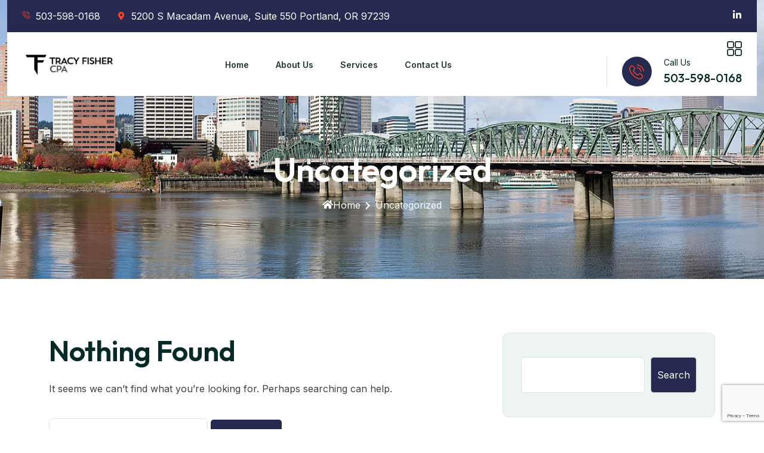

--- FILE ---
content_type: text/html; charset=UTF-8
request_url: https://tracyfishercpa.com/category/uncategorized/
body_size: 85442
content:
<!DOCTYPE html>
<html lang="en-US">

<head>
	<meta charset="UTF-8" />
	<meta name="viewport" content="width=device-width, initial-scale=1" />
	<link rel="profile" href="http://gmpg.org/xfn/11" />
	<link rel="pingback" href="https://tracyfishercpa.com/xmlrpc.php" />
	<meta name='robots' content='index, follow, max-image-preview:large, max-snippet:-1, max-video-preview:-1' />

	<!-- This site is optimized with the Yoast SEO plugin v24.6 - https://yoast.com/wordpress/plugins/seo/ -->
	<title>Uncategorized Archives - Tracy Fisher CPA</title>
	<link rel="canonical" href="https://tracyfishercpa.com/category/uncategorized/" />
	<meta property="og:locale" content="en_US" />
	<meta property="og:type" content="article" />
	<meta property="og:title" content="Uncategorized Archives - Tracy Fisher CPA" />
	<meta property="og:url" content="https://tracyfishercpa.com/category/uncategorized/" />
	<meta property="og:site_name" content="Tracy Fisher CPA" />
	<meta name="twitter:card" content="summary_large_image" />
	<script type="application/ld+json" class="yoast-schema-graph">{"@context":"https://schema.org","@graph":[{"@type":"CollectionPage","@id":"https://tracyfishercpa.com/category/uncategorized/","url":"https://tracyfishercpa.com/category/uncategorized/","name":"Uncategorized Archives - Tracy Fisher CPA","isPartOf":{"@id":"https://tracyfishercpa.com/#website"},"breadcrumb":{"@id":"https://tracyfishercpa.com/category/uncategorized/#breadcrumb"},"inLanguage":"en-US"},{"@type":"BreadcrumbList","@id":"https://tracyfishercpa.com/category/uncategorized/#breadcrumb","itemListElement":[{"@type":"ListItem","position":1,"name":"Home","item":"https://tracyfishercpa.com/"},{"@type":"ListItem","position":2,"name":"Uncategorized"}]},{"@type":"WebSite","@id":"https://tracyfishercpa.com/#website","url":"https://tracyfishercpa.com/","name":"Tracy Fisher CPA","description":"","publisher":{"@id":"https://tracyfishercpa.com/#organization"},"potentialAction":[{"@type":"SearchAction","target":{"@type":"EntryPoint","urlTemplate":"https://tracyfishercpa.com/?s={search_term_string}"},"query-input":{"@type":"PropertyValueSpecification","valueRequired":true,"valueName":"search_term_string"}}],"inLanguage":"en-US"},{"@type":"Organization","@id":"https://tracyfishercpa.com/#organization","name":"Tracy Fisher CPA","url":"https://tracyfishercpa.com/","logo":{"@type":"ImageObject","inLanguage":"en-US","@id":"https://tracyfishercpa.com/#/schema/logo/image/","url":"https://tracyfishercpa.com/wp-content/uploads/2024/06/Logo-Tracy-Fisher.jpg","contentUrl":"https://tracyfishercpa.com/wp-content/uploads/2024/06/Logo-Tracy-Fisher.jpg","width":400,"height":114,"caption":"Tracy Fisher CPA"},"image":{"@id":"https://tracyfishercpa.com/#/schema/logo/image/"},"sameAs":["https://www.linkedin.com/in/tracy-fisher-cpa-a1658b23"]}]}</script>
	<!-- / Yoast SEO plugin. -->


<link rel='dns-prefetch' href='//fonts.googleapis.com' />
<link rel="alternate" type="application/rss+xml" title="Tracy Fisher CPA &raquo; Feed" href="https://tracyfishercpa.com/feed/" />
<link rel="alternate" type="application/rss+xml" title="Tracy Fisher CPA &raquo; Comments Feed" href="https://tracyfishercpa.com/comments/feed/" />
<link rel="alternate" type="application/rss+xml" title="Tracy Fisher CPA &raquo; Uncategorized Category Feed" href="https://tracyfishercpa.com/category/uncategorized/feed/" />
<style id='wp-img-auto-sizes-contain-inline-css'>
img:is([sizes=auto i],[sizes^="auto," i]){contain-intrinsic-size:3000px 1500px}
/*# sourceURL=wp-img-auto-sizes-contain-inline-css */
</style>
<style id='wp-emoji-styles-inline-css'>

	img.wp-smiley, img.emoji {
		display: inline !important;
		border: none !important;
		box-shadow: none !important;
		height: 1em !important;
		width: 1em !important;
		margin: 0 0.07em !important;
		vertical-align: -0.1em !important;
		background: none !important;
		padding: 0 !important;
	}
/*# sourceURL=wp-emoji-styles-inline-css */
</style>
<link rel='stylesheet' id='wp-block-library-css' href='https://tracyfishercpa.com/wp-includes/css/dist/block-library/style.min.css?ver=6.9' media='all' />
<style id='wp-block-heading-inline-css'>
h1:where(.wp-block-heading).has-background,h2:where(.wp-block-heading).has-background,h3:where(.wp-block-heading).has-background,h4:where(.wp-block-heading).has-background,h5:where(.wp-block-heading).has-background,h6:where(.wp-block-heading).has-background{padding:1.25em 2.375em}h1.has-text-align-left[style*=writing-mode]:where([style*=vertical-lr]),h1.has-text-align-right[style*=writing-mode]:where([style*=vertical-rl]),h2.has-text-align-left[style*=writing-mode]:where([style*=vertical-lr]),h2.has-text-align-right[style*=writing-mode]:where([style*=vertical-rl]),h3.has-text-align-left[style*=writing-mode]:where([style*=vertical-lr]),h3.has-text-align-right[style*=writing-mode]:where([style*=vertical-rl]),h4.has-text-align-left[style*=writing-mode]:where([style*=vertical-lr]),h4.has-text-align-right[style*=writing-mode]:where([style*=vertical-rl]),h5.has-text-align-left[style*=writing-mode]:where([style*=vertical-lr]),h5.has-text-align-right[style*=writing-mode]:where([style*=vertical-rl]),h6.has-text-align-left[style*=writing-mode]:where([style*=vertical-lr]),h6.has-text-align-right[style*=writing-mode]:where([style*=vertical-rl]){rotate:180deg}
/*# sourceURL=https://tracyfishercpa.com/wp-includes/blocks/heading/style.min.css */
</style>
<style id='wp-block-search-inline-css'>
.wp-block-search__button{margin-left:10px;word-break:normal}.wp-block-search__button.has-icon{line-height:0}.wp-block-search__button svg{height:1.25em;min-height:24px;min-width:24px;width:1.25em;fill:currentColor;vertical-align:text-bottom}:where(.wp-block-search__button){border:1px solid #ccc;padding:6px 10px}.wp-block-search__inside-wrapper{display:flex;flex:auto;flex-wrap:nowrap;max-width:100%}.wp-block-search__label{width:100%}.wp-block-search.wp-block-search__button-only .wp-block-search__button{box-sizing:border-box;display:flex;flex-shrink:0;justify-content:center;margin-left:0;max-width:100%}.wp-block-search.wp-block-search__button-only .wp-block-search__inside-wrapper{min-width:0!important;transition-property:width}.wp-block-search.wp-block-search__button-only .wp-block-search__input{flex-basis:100%;transition-duration:.3s}.wp-block-search.wp-block-search__button-only.wp-block-search__searchfield-hidden,.wp-block-search.wp-block-search__button-only.wp-block-search__searchfield-hidden .wp-block-search__inside-wrapper{overflow:hidden}.wp-block-search.wp-block-search__button-only.wp-block-search__searchfield-hidden .wp-block-search__input{border-left-width:0!important;border-right-width:0!important;flex-basis:0;flex-grow:0;margin:0;min-width:0!important;padding-left:0!important;padding-right:0!important;width:0!important}:where(.wp-block-search__input){appearance:none;border:1px solid #949494;flex-grow:1;font-family:inherit;font-size:inherit;font-style:inherit;font-weight:inherit;letter-spacing:inherit;line-height:inherit;margin-left:0;margin-right:0;min-width:3rem;padding:8px;text-decoration:unset!important;text-transform:inherit}:where(.wp-block-search__button-inside .wp-block-search__inside-wrapper){background-color:#fff;border:1px solid #949494;box-sizing:border-box;padding:4px}:where(.wp-block-search__button-inside .wp-block-search__inside-wrapper) .wp-block-search__input{border:none;border-radius:0;padding:0 4px}:where(.wp-block-search__button-inside .wp-block-search__inside-wrapper) .wp-block-search__input:focus{outline:none}:where(.wp-block-search__button-inside .wp-block-search__inside-wrapper) :where(.wp-block-search__button){padding:4px 8px}.wp-block-search.aligncenter .wp-block-search__inside-wrapper{margin:auto}.wp-block[data-align=right] .wp-block-search.wp-block-search__button-only .wp-block-search__inside-wrapper{float:right}
/*# sourceURL=https://tracyfishercpa.com/wp-includes/blocks/search/style.min.css */
</style>
<style id='wp-block-search-theme-inline-css'>
.wp-block-search .wp-block-search__label{font-weight:700}.wp-block-search__button{border:1px solid #ccc;padding:.375em .625em}
/*# sourceURL=https://tracyfishercpa.com/wp-includes/blocks/search/theme.min.css */
</style>
<style id='wp-block-group-inline-css'>
.wp-block-group{box-sizing:border-box}:where(.wp-block-group.wp-block-group-is-layout-constrained){position:relative}
/*# sourceURL=https://tracyfishercpa.com/wp-includes/blocks/group/style.min.css */
</style>
<style id='wp-block-group-theme-inline-css'>
:where(.wp-block-group.has-background){padding:1.25em 2.375em}
/*# sourceURL=https://tracyfishercpa.com/wp-includes/blocks/group/theme.min.css */
</style>
<style id='global-styles-inline-css'>
:root{--wp--preset--aspect-ratio--square: 1;--wp--preset--aspect-ratio--4-3: 4/3;--wp--preset--aspect-ratio--3-4: 3/4;--wp--preset--aspect-ratio--3-2: 3/2;--wp--preset--aspect-ratio--2-3: 2/3;--wp--preset--aspect-ratio--16-9: 16/9;--wp--preset--aspect-ratio--9-16: 9/16;--wp--preset--color--black: #000000;--wp--preset--color--cyan-bluish-gray: #abb8c3;--wp--preset--color--white: #ffffff;--wp--preset--color--pale-pink: #f78da7;--wp--preset--color--vivid-red: #cf2e2e;--wp--preset--color--luminous-vivid-orange: #ff6900;--wp--preset--color--luminous-vivid-amber: #fcb900;--wp--preset--color--light-green-cyan: #7bdcb5;--wp--preset--color--vivid-green-cyan: #00d084;--wp--preset--color--pale-cyan-blue: #8ed1fc;--wp--preset--color--vivid-cyan-blue: #0693e3;--wp--preset--color--vivid-purple: #9b51e0;--wp--preset--gradient--vivid-cyan-blue-to-vivid-purple: linear-gradient(135deg,rgb(6,147,227) 0%,rgb(155,81,224) 100%);--wp--preset--gradient--light-green-cyan-to-vivid-green-cyan: linear-gradient(135deg,rgb(122,220,180) 0%,rgb(0,208,130) 100%);--wp--preset--gradient--luminous-vivid-amber-to-luminous-vivid-orange: linear-gradient(135deg,rgb(252,185,0) 0%,rgb(255,105,0) 100%);--wp--preset--gradient--luminous-vivid-orange-to-vivid-red: linear-gradient(135deg,rgb(255,105,0) 0%,rgb(207,46,46) 100%);--wp--preset--gradient--very-light-gray-to-cyan-bluish-gray: linear-gradient(135deg,rgb(238,238,238) 0%,rgb(169,184,195) 100%);--wp--preset--gradient--cool-to-warm-spectrum: linear-gradient(135deg,rgb(74,234,220) 0%,rgb(151,120,209) 20%,rgb(207,42,186) 40%,rgb(238,44,130) 60%,rgb(251,105,98) 80%,rgb(254,248,76) 100%);--wp--preset--gradient--blush-light-purple: linear-gradient(135deg,rgb(255,206,236) 0%,rgb(152,150,240) 100%);--wp--preset--gradient--blush-bordeaux: linear-gradient(135deg,rgb(254,205,165) 0%,rgb(254,45,45) 50%,rgb(107,0,62) 100%);--wp--preset--gradient--luminous-dusk: linear-gradient(135deg,rgb(255,203,112) 0%,rgb(199,81,192) 50%,rgb(65,88,208) 100%);--wp--preset--gradient--pale-ocean: linear-gradient(135deg,rgb(255,245,203) 0%,rgb(182,227,212) 50%,rgb(51,167,181) 100%);--wp--preset--gradient--electric-grass: linear-gradient(135deg,rgb(202,248,128) 0%,rgb(113,206,126) 100%);--wp--preset--gradient--midnight: linear-gradient(135deg,rgb(2,3,129) 0%,rgb(40,116,252) 100%);--wp--preset--font-size--small: 13px;--wp--preset--font-size--medium: 20px;--wp--preset--font-size--large: 36px;--wp--preset--font-size--x-large: 42px;--wp--preset--spacing--20: 0.44rem;--wp--preset--spacing--30: 0.67rem;--wp--preset--spacing--40: 1rem;--wp--preset--spacing--50: 1.5rem;--wp--preset--spacing--60: 2.25rem;--wp--preset--spacing--70: 3.38rem;--wp--preset--spacing--80: 5.06rem;--wp--preset--shadow--natural: 6px 6px 9px rgba(0, 0, 0, 0.2);--wp--preset--shadow--deep: 12px 12px 50px rgba(0, 0, 0, 0.4);--wp--preset--shadow--sharp: 6px 6px 0px rgba(0, 0, 0, 0.2);--wp--preset--shadow--outlined: 6px 6px 0px -3px rgb(255, 255, 255), 6px 6px rgb(0, 0, 0);--wp--preset--shadow--crisp: 6px 6px 0px rgb(0, 0, 0);}:where(.is-layout-flex){gap: 0.5em;}:where(.is-layout-grid){gap: 0.5em;}body .is-layout-flex{display: flex;}.is-layout-flex{flex-wrap: wrap;align-items: center;}.is-layout-flex > :is(*, div){margin: 0;}body .is-layout-grid{display: grid;}.is-layout-grid > :is(*, div){margin: 0;}:where(.wp-block-columns.is-layout-flex){gap: 2em;}:where(.wp-block-columns.is-layout-grid){gap: 2em;}:where(.wp-block-post-template.is-layout-flex){gap: 1.25em;}:where(.wp-block-post-template.is-layout-grid){gap: 1.25em;}.has-black-color{color: var(--wp--preset--color--black) !important;}.has-cyan-bluish-gray-color{color: var(--wp--preset--color--cyan-bluish-gray) !important;}.has-white-color{color: var(--wp--preset--color--white) !important;}.has-pale-pink-color{color: var(--wp--preset--color--pale-pink) !important;}.has-vivid-red-color{color: var(--wp--preset--color--vivid-red) !important;}.has-luminous-vivid-orange-color{color: var(--wp--preset--color--luminous-vivid-orange) !important;}.has-luminous-vivid-amber-color{color: var(--wp--preset--color--luminous-vivid-amber) !important;}.has-light-green-cyan-color{color: var(--wp--preset--color--light-green-cyan) !important;}.has-vivid-green-cyan-color{color: var(--wp--preset--color--vivid-green-cyan) !important;}.has-pale-cyan-blue-color{color: var(--wp--preset--color--pale-cyan-blue) !important;}.has-vivid-cyan-blue-color{color: var(--wp--preset--color--vivid-cyan-blue) !important;}.has-vivid-purple-color{color: var(--wp--preset--color--vivid-purple) !important;}.has-black-background-color{background-color: var(--wp--preset--color--black) !important;}.has-cyan-bluish-gray-background-color{background-color: var(--wp--preset--color--cyan-bluish-gray) !important;}.has-white-background-color{background-color: var(--wp--preset--color--white) !important;}.has-pale-pink-background-color{background-color: var(--wp--preset--color--pale-pink) !important;}.has-vivid-red-background-color{background-color: var(--wp--preset--color--vivid-red) !important;}.has-luminous-vivid-orange-background-color{background-color: var(--wp--preset--color--luminous-vivid-orange) !important;}.has-luminous-vivid-amber-background-color{background-color: var(--wp--preset--color--luminous-vivid-amber) !important;}.has-light-green-cyan-background-color{background-color: var(--wp--preset--color--light-green-cyan) !important;}.has-vivid-green-cyan-background-color{background-color: var(--wp--preset--color--vivid-green-cyan) !important;}.has-pale-cyan-blue-background-color{background-color: var(--wp--preset--color--pale-cyan-blue) !important;}.has-vivid-cyan-blue-background-color{background-color: var(--wp--preset--color--vivid-cyan-blue) !important;}.has-vivid-purple-background-color{background-color: var(--wp--preset--color--vivid-purple) !important;}.has-black-border-color{border-color: var(--wp--preset--color--black) !important;}.has-cyan-bluish-gray-border-color{border-color: var(--wp--preset--color--cyan-bluish-gray) !important;}.has-white-border-color{border-color: var(--wp--preset--color--white) !important;}.has-pale-pink-border-color{border-color: var(--wp--preset--color--pale-pink) !important;}.has-vivid-red-border-color{border-color: var(--wp--preset--color--vivid-red) !important;}.has-luminous-vivid-orange-border-color{border-color: var(--wp--preset--color--luminous-vivid-orange) !important;}.has-luminous-vivid-amber-border-color{border-color: var(--wp--preset--color--luminous-vivid-amber) !important;}.has-light-green-cyan-border-color{border-color: var(--wp--preset--color--light-green-cyan) !important;}.has-vivid-green-cyan-border-color{border-color: var(--wp--preset--color--vivid-green-cyan) !important;}.has-pale-cyan-blue-border-color{border-color: var(--wp--preset--color--pale-cyan-blue) !important;}.has-vivid-cyan-blue-border-color{border-color: var(--wp--preset--color--vivid-cyan-blue) !important;}.has-vivid-purple-border-color{border-color: var(--wp--preset--color--vivid-purple) !important;}.has-vivid-cyan-blue-to-vivid-purple-gradient-background{background: var(--wp--preset--gradient--vivid-cyan-blue-to-vivid-purple) !important;}.has-light-green-cyan-to-vivid-green-cyan-gradient-background{background: var(--wp--preset--gradient--light-green-cyan-to-vivid-green-cyan) !important;}.has-luminous-vivid-amber-to-luminous-vivid-orange-gradient-background{background: var(--wp--preset--gradient--luminous-vivid-amber-to-luminous-vivid-orange) !important;}.has-luminous-vivid-orange-to-vivid-red-gradient-background{background: var(--wp--preset--gradient--luminous-vivid-orange-to-vivid-red) !important;}.has-very-light-gray-to-cyan-bluish-gray-gradient-background{background: var(--wp--preset--gradient--very-light-gray-to-cyan-bluish-gray) !important;}.has-cool-to-warm-spectrum-gradient-background{background: var(--wp--preset--gradient--cool-to-warm-spectrum) !important;}.has-blush-light-purple-gradient-background{background: var(--wp--preset--gradient--blush-light-purple) !important;}.has-blush-bordeaux-gradient-background{background: var(--wp--preset--gradient--blush-bordeaux) !important;}.has-luminous-dusk-gradient-background{background: var(--wp--preset--gradient--luminous-dusk) !important;}.has-pale-ocean-gradient-background{background: var(--wp--preset--gradient--pale-ocean) !important;}.has-electric-grass-gradient-background{background: var(--wp--preset--gradient--electric-grass) !important;}.has-midnight-gradient-background{background: var(--wp--preset--gradient--midnight) !important;}.has-small-font-size{font-size: var(--wp--preset--font-size--small) !important;}.has-medium-font-size{font-size: var(--wp--preset--font-size--medium) !important;}.has-large-font-size{font-size: var(--wp--preset--font-size--large) !important;}.has-x-large-font-size{font-size: var(--wp--preset--font-size--x-large) !important;}
/*# sourceURL=global-styles-inline-css */
</style>

<style id='classic-theme-styles-inline-css'>
/*! This file is auto-generated */
.wp-block-button__link{color:#fff;background-color:#32373c;border-radius:9999px;box-shadow:none;text-decoration:none;padding:calc(.667em + 2px) calc(1.333em + 2px);font-size:1.125em}.wp-block-file__button{background:#32373c;color:#fff;text-decoration:none}
/*# sourceURL=/wp-includes/css/classic-themes.min.css */
</style>
<link rel='stylesheet' id='contact-form-7-css' href='https://tracyfishercpa.com/wp-content/plugins/contact-form-7/includes/css/styles.css?ver=6.0.5' media='all' />
<link rel='stylesheet' id='elementor-icons-css' href='https://tracyfishercpa.com/wp-content/plugins/elementor/assets/lib/eicons/css/elementor-icons.min.css?ver=5.35.0' media='all' />
<link rel='stylesheet' id='elementor-frontend-css' href='https://tracyfishercpa.com/wp-content/plugins/elementor/assets/css/frontend.min.css?ver=3.27.7' media='all' />
<link rel='stylesheet' id='elementor-post-7-css' href='https://tracyfishercpa.com/wp-content/uploads/elementor/css/post-7.css?ver=1741959681' media='all' />
<link rel='stylesheet' id='elementor-post-30-css' href='https://tracyfishercpa.com/wp-content/uploads/elementor/css/post-30.css?ver=1741959980' media='all' />
<link rel='stylesheet' id='elementor-post-31-css' href='https://tracyfishercpa.com/wp-content/uploads/elementor/css/post-31.css?ver=1741959980' media='all' />
<link rel='stylesheet' id='bootstrap-css' href='https://tracyfishercpa.com/wp-content/themes/cosion/assets/css/bootstrap.min.css?ver=1.4.0' media='all' />
<link rel='stylesheet' id='fontawesome-css' href='https://tracyfishercpa.com/wp-content/themes/cosion/assets/css/fontawesome.css?ver=1.4.0' media='all' />
<link rel='stylesheet' id='animate-css' href='https://tracyfishercpa.com/wp-content/themes/cosion/assets/css/animate.css?ver=1.4.0' media='all' />
<link rel='stylesheet' id='meanmenu-css' href='https://tracyfishercpa.com/wp-content/themes/cosion/assets/css/meanmenu.min.css?ver=1.4.0' media='all' />
<link rel='stylesheet' id='cosion-sass-css' href='https://tracyfishercpa.com/wp-content/themes/cosion/assets/sass/style.css?ver=1.4.0' media='all' />
<link rel='stylesheet' id='cosion-style-css' href='https://tracyfishercpa.com/wp-content/themes/cosion-child/style.css?ver=1.4.0' media='all' />
<link rel='stylesheet' id='flexitype-elements-widget-css-css' href='https://tracyfishercpa.com/wp-content/plugins/flexitype-lite/assets/sass/widget.css?ver=1.0.0' media='all' />
<link rel='stylesheet' id='flexitype-pro-elements-widget-css-css' href='https://tracyfishercpa.com/wp-content/plugins/flexitype-pro/assets/sass/widget.css?ver=1.0.0' media='all' />
<link rel='stylesheet' id='csf-google-web-fonts-css' href='//fonts.googleapis.com/css?family=Inter:400,500,600,700,800%7COutfit:600,500,700,800&#038;display=swap' media='all' />
<link rel='stylesheet' id='google-fonts-1-css' href='https://fonts.googleapis.com/css?family=Roboto%3A100%2C100italic%2C200%2C200italic%2C300%2C300italic%2C400%2C400italic%2C500%2C500italic%2C600%2C600italic%2C700%2C700italic%2C800%2C800italic%2C900%2C900italic%7CRoboto+Slab%3A100%2C100italic%2C200%2C200italic%2C300%2C300italic%2C400%2C400italic%2C500%2C500italic%2C600%2C600italic%2C700%2C700italic%2C800%2C800italic%2C900%2C900italic%7CInter%3A100%2C100italic%2C200%2C200italic%2C300%2C300italic%2C400%2C400italic%2C500%2C500italic%2C600%2C600italic%2C700%2C700italic%2C800%2C800italic%2C900%2C900italic%7COutfit%3A100%2C100italic%2C200%2C200italic%2C300%2C300italic%2C400%2C400italic%2C500%2C500italic%2C600%2C600italic%2C700%2C700italic%2C800%2C800italic%2C900%2C900italic&#038;display=swap&#038;ver=6.9' media='all' />
<link rel='stylesheet' id='elementor-icons-flexitype-icon_lists-css' href='https://tracyfishercpa.com/wp-content/plugins/flexitype-pro/assets/font/flaticon_flexitype.css?ver=1769059482' media='all' />
<link rel='stylesheet' id='elementor-icons-shared-0-css' href='https://tracyfishercpa.com/wp-content/plugins/elementor/assets/lib/font-awesome/css/fontawesome.min.css?ver=5.15.3' media='all' />
<link rel='stylesheet' id='elementor-icons-fa-solid-css' href='https://tracyfishercpa.com/wp-content/plugins/elementor/assets/lib/font-awesome/css/solid.min.css?ver=5.15.3' media='all' />
<link rel='stylesheet' id='elementor-icons-fa-brands-css' href='https://tracyfishercpa.com/wp-content/plugins/elementor/assets/lib/font-awesome/css/brands.min.css?ver=5.15.3' media='all' />
<link rel="preconnect" href="https://fonts.gstatic.com/" crossorigin><script src="https://tracyfishercpa.com/wp-includes/js/jquery/jquery.min.js?ver=3.7.1" id="jquery-core-js"></script>
<link rel="https://api.w.org/" href="https://tracyfishercpa.com/wp-json/" /><link rel="alternate" title="JSON" type="application/json" href="https://tracyfishercpa.com/wp-json/wp/v2/categories/1" /><link rel="EditURI" type="application/rsd+xml" title="RSD" href="https://tracyfishercpa.com/xmlrpc.php?rsd" />
<meta name="generator" content="WordPress 6.9" />
<meta name="generator" content="Elementor 3.27.7; features: additional_custom_breakpoints; settings: css_print_method-external, google_font-enabled, font_display-swap">
			<style>
				.e-con.e-parent:nth-of-type(n+4):not(.e-lazyloaded):not(.e-no-lazyload),
				.e-con.e-parent:nth-of-type(n+4):not(.e-lazyloaded):not(.e-no-lazyload) * {
					background-image: none !important;
				}
				@media screen and (max-height: 1024px) {
					.e-con.e-parent:nth-of-type(n+3):not(.e-lazyloaded):not(.e-no-lazyload),
					.e-con.e-parent:nth-of-type(n+3):not(.e-lazyloaded):not(.e-no-lazyload) * {
						background-image: none !important;
					}
				}
				@media screen and (max-height: 640px) {
					.e-con.e-parent:nth-of-type(n+2):not(.e-lazyloaded):not(.e-no-lazyload),
					.e-con.e-parent:nth-of-type(n+2):not(.e-lazyloaded):not(.e-no-lazyload) * {
						background-image: none !important;
					}
				}
			</style>
			<style type="text/css">:root{--header-width:25%;}body{font-family:"Inter";font-weight:normal;}h1,h2,h3,h4,h5,h6{font-family:"Outfit";font-weight:600;}:root{--primary-color-1:#262950;}:root{--primary-color-2:#0049DC;}:root{--primary-color-3:#f9451f;}:root{--primary-color-4:#F35120;}</style><link rel="icon" href="https://tracyfishercpa.com/wp-content/uploads/2024/06/cropped-TF_Cover-2-32x32-1.png" sizes="32x32" />
<link rel="icon" href="https://tracyfishercpa.com/wp-content/uploads/2024/06/cropped-TF_Cover-2-32x32-1.png" sizes="192x192" />
<link rel="apple-touch-icon" href="https://tracyfishercpa.com/wp-content/uploads/2024/06/cropped-TF_Cover-2-32x32-1.png" />
<meta name="msapplication-TileImage" content="https://tracyfishercpa.com/wp-content/uploads/2024/06/cropped-TF_Cover-2-32x32-1.png" />
		<style id="wp-custom-css">
			#bottom-footer a {
    display: none;
}
.scroll-up::after {
    stroke: #F9451F !important;
}
.scroll-up svg.scroll-circle path {
    stroke: #F9451F !important;
}
.elementor-486 .elementor-element.elementor-element-d7b8a91 .flexitype-offcanvas-popup, .elementor-30 .elementor-element.elementor-element-ae94f8e .flexitype-offcanvas-popup {
    background: #262950 !important;
}
.elementor-486 .elementor-element.elementor-element-d7b8a91 .offcanvas-overlay, .elementor-30 .elementor-element.elementor-element-ae94f8e .offcanvas-overlay {
    background: #26295001 !important;
}


		</style>
		<link rel='stylesheet' id='widget-icon-list-css' href='https://tracyfishercpa.com/wp-content/plugins/elementor/assets/css/widget-icon-list.min.css?ver=3.27.7' media='all' />
<link rel='stylesheet' id='widget-social-icons-css' href='https://tracyfishercpa.com/wp-content/plugins/elementor/assets/css/widget-social-icons.min.css?ver=3.27.7' media='all' />
<link rel='stylesheet' id='e-apple-webkit-css' href='https://tracyfishercpa.com/wp-content/plugins/elementor/assets/css/conditionals/apple-webkit.min.css?ver=3.27.7' media='all' />
<link rel='stylesheet' id='elementor-post-2503-css' href='https://tracyfishercpa.com/wp-content/uploads/elementor/css/post-2503.css?ver=1741959681' media='all' />
<link rel='stylesheet' id='widget-heading-css' href='https://tracyfishercpa.com/wp-content/plugins/elementor/assets/css/widget-heading.min.css?ver=3.27.7' media='all' />
<link rel='stylesheet' id='widget-divider-css' href='https://tracyfishercpa.com/wp-content/plugins/elementor/assets/css/widget-divider.min.css?ver=3.27.7' media='all' />
<link rel='stylesheet' id='elementor-post-2045-css' href='https://tracyfishercpa.com/wp-content/uploads/elementor/css/post-2045.css?ver=1741959980' media='all' />
<link rel='stylesheet' id='elementor-post-3206-css' href='https://tracyfishercpa.com/wp-content/uploads/elementor/css/post-3206.css?ver=1741962520' media='all' />
<link rel='stylesheet' id='flexitype-swiper-style-css' href='https://tracyfishercpa.com/wp-content/plugins/flexitype-lite/assets/css/swiper-bundle.min.css?ver=6.9' media='all' />
<link rel='stylesheet' id='widget-image-css' href='https://tracyfishercpa.com/wp-content/plugins/elementor/assets/css/widget-image.min.css?ver=3.27.7' media='all' />
<link rel='stylesheet' id='widget-text-editor-css' href='https://tracyfishercpa.com/wp-content/plugins/elementor/assets/css/widget-text-editor.min.css?ver=3.27.7' media='all' />
</head>

<body class="archive category category-uncategorized category-1 wp-custom-logo wp-embed-responsive wp-theme-cosion wp-child-theme-cosion-child fhf-header fhf-footer fhf-template-cosion fhf-stylesheet-cosion-child hfeed elementor-default elementor-kit-7">
	
	<!-- Start of Dark/RTL/Light -->
	<div class="dark-none rtl-none">

					<div class="theme-loader">
				<div class="spinner">
					<div class="spinner-bounce one"></div>
					<div class="spinner-bounce two"></div>
					<div class="spinner-bounce three"></div>
				</div>
			</div>

			
	
	<div id="page" class="site ">
		<div class="custom-header-builder flexitype-transparent-header">
					<header id="masthead" itemscope="itemscope" itemtype="https://schema.org/WPHeader">
					<div data-elementor-type="wp-post" data-elementor-id="30" class="elementor elementor-30">
						<section class="elementor-section elementor-top-section elementor-element elementor-element-526fd05 elementor-section-boxed elementor-section-height-default elementor-section-height-default" data-id="526fd05" data-element_type="section" data-settings="{&quot;background_background&quot;:&quot;classic&quot;}">
						<div class="elementor-container elementor-column-gap-default">
					<div class="elementor-column elementor-col-100 elementor-top-column elementor-element elementor-element-936e6ca" data-id="936e6ca" data-element_type="column" data-settings="{&quot;background_background&quot;:&quot;classic&quot;}">
			<div class="elementor-widget-wrap elementor-element-populated">
						<div class="elementor-element elementor-element-c652db1 elementor-icon-list--layout-inline elementor-widget__width-auto elementor-mobile-align-center elementor-list-item-link-full_width elementor-widget elementor-widget-icon-list" data-id="c652db1" data-element_type="widget" data-widget_type="icon-list.default">
				<div class="elementor-widget-container">
							<ul class="elementor-icon-list-items elementor-inline-items">
							<li class="elementor-icon-list-item elementor-inline-item">
											<a href="tel:%20503-598-0168">

												<span class="elementor-icon-list-icon">
							<i aria-hidden="true" class="flaticon flaticon-telephone-call"></i>						</span>
										<span class="elementor-icon-list-text">503-598-0168</span>
											</a>
									</li>
								<li class="elementor-icon-list-item elementor-inline-item">
											<span class="elementor-icon-list-icon">
							<i aria-hidden="true" class="fas fa-map-marker-alt"></i>						</span>
										<span class="elementor-icon-list-text">5200 S Macadam Avenue, Suite 550 Portland, OR 97239</span>
									</li>
						</ul>
						</div>
				</div>
				<div class="elementor-element elementor-element-11c9b26 elementor-widget__width-auto elementor-shape-rounded elementor-grid-0 e-grid-align-center elementor-widget elementor-widget-social-icons" data-id="11c9b26" data-element_type="widget" data-widget_type="social-icons.default">
				<div class="elementor-widget-container">
							<div class="elementor-social-icons-wrapper elementor-grid">
							<span class="elementor-grid-item">
					<a class="elementor-icon elementor-social-icon elementor-social-icon-linkedin-in elementor-repeater-item-14e3099" href="https://www.linkedin.com/in/tracy-fisher-cpa-a1658b23" target="_blank">
						<span class="elementor-screen-only">Linkedin-in</span>
						<i class="fab fa-linkedin-in"></i>					</a>
				</span>
					</div>
						</div>
				</div>
					</div>
		</div>
					</div>
		</section>
				<section class="elementor-section elementor-top-section elementor-element elementor-element-0f8538e elementor-section-boxed elementor-section-height-default elementor-section-height-default" data-id="0f8538e" data-element_type="section">
						<div class="elementor-container elementor-column-gap-no">
					<div class="elementor-column elementor-col-100 elementor-top-column elementor-element elementor-element-2eb72d8" data-id="2eb72d8" data-element_type="column" data-settings="{&quot;background_background&quot;:&quot;classic&quot;}">
			<div class="elementor-widget-wrap elementor-element-populated">
						<section class="elementor-section elementor-inner-section elementor-element elementor-element-d416fe3 elementor-section-full_width elementor-section-height-default elementor-section-height-default" data-id="d416fe3" data-element_type="section">
						<div class="elementor-container elementor-column-gap-default">
					<div class="elementor-column elementor-col-33 elementor-inner-column elementor-element elementor-element-6eb5adc" data-id="6eb5adc" data-element_type="column">
			<div class="elementor-widget-wrap elementor-element-populated">
						<div class="elementor-element elementor-element-b1db055 elementor-widget elementor-widget-flexitype-logo" data-id="b1db055" data-element_type="widget" data-widget_type="flexitype-logo.default">
				<div class="elementor-widget-container">
					        <div class="flexitype-builder-logo">
                            <a href="https://tracyfishercpa.com/" class="custom-logo-link">
                    <img src="https://tracyfishercpa.com/wp-content/uploads/2024/06/Logo-Tracy-Fisher.jpg" alt="logo">
                </a>
                    </div>
        				</div>
				</div>
					</div>
		</div>
				<div class="elementor-column elementor-col-33 elementor-inner-column elementor-element elementor-element-0cd7666" data-id="0cd7666" data-element_type="column">
			<div class="elementor-widget-wrap elementor-element-populated">
						<div class="elementor-element elementor-element-b0fb143 elementor-widget-tablet__width-auto elementor-widget__width-initial elementor-widget elementor-widget-flexitype-navmenu" data-id="b0fb143" data-element_type="widget" data-widget_type="flexitype-navmenu.default">
				<div class="elementor-widget-container">
					            <div class="header_nav">
                <div class="header_nav-menu">
                    <div class="menu-nav-menu-container"><ul id="mobile_menu" class="d-block"><li id="menu-item-4286" class="menu-item menu-item-type-post_type menu-item-object-page menu-item-home menu-item-4286"><a href="https://tracyfishercpa.com/">Home</a></li>
<li id="menu-item-60" class="menu-item menu-item-type-post_type menu-item-object-page menu-item-60"><a href="https://tracyfishercpa.com/about/">About Us</a></li>
<li id="menu-item-66" class="menu-item menu-item-type-post_type menu-item-object-page menu-item-66"><a href="https://tracyfishercpa.com/services/">Services</a></li>
<li id="menu-item-61" class="menu-item menu-item-type-post_type menu-item-object-page menu-item-61"><a href="https://tracyfishercpa.com/contact/">Contact Us</a></li>
</ul></div>                </div>
                
                <div class="header_nav-menu-responsive">
                    <div class="nav_menu_bar">
                        <i class="flaticon flaticon-menu-3"></i>
                    </div>
                    <div class="nav_menu_bar-popup">
                        <div class="nav_menu_bar-popup-top">
                                                        <div class="nav_menu_bar-popup-top-logo">
                                <a href="/"><img src="https://tracyfishercpa.com/wp-content/uploads/2024/06/Logo-Tracy-Fisher-Colored.png" alt="Mobile Logo"></a>
                            </div>
                                                        <div class="nav_menu_bar-popup-close"><i class="fa-solid fa-xmark"></i></div>
                        </div>
                        <div class="vertical-menu vertical_menu-995">
                            <div class="menu-nav-menu-container"><ul id="mobilemenu" class="d-block"><li class="menu-item menu-item-type-post_type menu-item-object-page menu-item-home menu-item-4286"><a href="https://tracyfishercpa.com/">Home</a></li>
<li class="menu-item menu-item-type-post_type menu-item-object-page menu-item-60"><a href="https://tracyfishercpa.com/about/">About Us</a></li>
<li class="menu-item menu-item-type-post_type menu-item-object-page menu-item-66"><a href="https://tracyfishercpa.com/services/">Services</a></li>
<li class="menu-item menu-item-type-post_type menu-item-object-page menu-item-61"><a href="https://tracyfishercpa.com/contact/">Contact Us</a></li>
</ul></div>                        </div>
                    </div>
                </div>
            </div>
            <script>
                (function ($) {
                    "use strict";
                    $(document).ready(function () {
                        ///============= Nav Menu Sidebar Popup  =============\\\
                        $(".nav_menu_bar i").on("click", function () {
                            $(".nav_menu_bar-popup").addClass("show");
                        });
                        $(".nav_menu_bar-popup-close").on("click", function () {
                            $(".nav_menu_bar-popup").removeClass("show");
                        });	
                        ///============= * Responsive Menu Toggle  =============\\\
                        var mobileItems = jQuery('.vertical_menu-995');
                        mobileItems.find('ul .menu-item.menu-item-has-children').append('<span class="mobile-arrows fa-solid fa-plus"></span>');
                                                
                        jQuery(".vertical_menu-995 .mobile-arrows").click(function() {
                            jQuery(this).parent().find('ul:first').slideToggle(300);
                            jQuery(this).parent().find('> .mobile-arrows').toggleClass('is-open');
                        });
                    });
                })(jQuery);
            </script>
        				</div>
				</div>
					</div>
		</div>
				<div class="elementor-column elementor-col-33 elementor-inner-column elementor-element elementor-element-3a411ce elementor-hidden-tablet elementor-hidden-mobile" data-id="3a411ce" data-element_type="column">
			<div class="elementor-widget-wrap elementor-element-populated">
						<div class="elementor-element elementor-element-ae94f8e elementor-widget__width-auto xl-display-n elementor-widget elementor-widget-flexitype-offcanvas" data-id="ae94f8e" data-element_type="widget" data-widget_type="flexitype-offcanvas.default">
				<div class="elementor-widget-container">
					            <div class="offcanvas-flexitype right_left">
                <div class="flexitype-offcanvas-popup-icon">
                    <i class="flaticon flaticon-menu"></i>
                </div>
                <div class="flexitype-offcanvas-popup">
                    <div class="sidebar-close-btn"><i class="fal fa-times"></i></div>
                    <style>.elementor-2503 .elementor-element.elementor-element-693f550:not(.elementor-motion-effects-element-type-background), .elementor-2503 .elementor-element.elementor-element-693f550 > .elementor-motion-effects-container > .elementor-motion-effects-layer{background-color:var( --e-global-color-accent );}.elementor-2503 .elementor-element.elementor-element-693f550 > .elementor-container{max-width:1320px;}.elementor-2503 .elementor-element.elementor-element-693f550{transition:background 0.3s, border 0.3s, border-radius 0.3s, box-shadow 0.3s;}.elementor-2503 .elementor-element.elementor-element-693f550 > .elementor-background-overlay{transition:background 0.3s, border-radius 0.3s, opacity 0.3s;}.elementor-2503 .elementor-element.elementor-element-e883706 > .elementor-element-populated{margin:0px 30px 0px 0px;--e-column-margin-right:30px;--e-column-margin-left:0px;}.elementor-2503 .elementor-element.elementor-element-99aa143 img{max-width:135px;}.elementor-2503 .elementor-element.elementor-element-f3fbd30 .elementor-heading-title{font-family:"Inter", Sans-serif;font-size:16px;font-weight:400;line-height:26px;color:#C3C7C6;}.elementor-2503 .elementor-element.elementor-element-51a23e7{--divider-border-style:solid;--divider-color:#344B4A;--divider-border-width:1px;}.elementor-2503 .elementor-element.elementor-element-51a23e7 .elementor-divider-separator{width:100%;}.elementor-2503 .elementor-element.elementor-element-51a23e7 .elementor-divider{padding-block-start:20px;padding-block-end:20px;}.elementor-2503 .elementor-element.elementor-element-e5d8aa8 > .elementor-widget-container{margin:0px 0px 20px 0px;}.elementor-2503 .elementor-element.elementor-element-e5d8aa8 .elementor-heading-title{font-family:"Outfit", Sans-serif;font-size:24px;font-weight:600;line-height:37px;color:#FFFFFF;}.elementor-2503 .elementor-element.elementor-element-b5a37e0 .icon__box-item{display:flex;flex-direction:flex;align-items:center;justify-content:start;text-align:left;box-shadow:0px 0px 0px 0px rgba(0,0,0,0.5);padding:0px 0px 0px 0px;transition:0.4s;}.elementor-2503 .elementor-element.elementor-element-b5a37e0 .icon__box-item-content > a{justify-content:left;}.elementor-2503 .elementor-element.elementor-element-b5a37e0 .icon__box-item-content{justify-content:left;}.elementor-2503 .elementor-element.elementor-element-b5a37e0 .icon__box-item-content .title{align-items:left;flex-direction:column-reverse;}.elementor-2503 .elementor-element.elementor-element-b5a37e0 .icon__box-item-icon i{color:#F9451F;font-size:40px;}.elementor-2503 .elementor-element.elementor-element-b5a37e0 .icon__box-item-icon svg path{fill:#F9451F;}.elementor-2503 .elementor-element.elementor-element-b5a37e0 .icon__box-item-icon{background:#F9451F00;width:45px;height:45px;min-width:45px;margin:0px 22px 0px 0px;}.elementor-2503 .elementor-element.elementor-element-b5a37e0 .icon__box-item-icon svg{max-width:40px;}.elementor-2503 .elementor-element.elementor-element-b5a37e0 .icon__box-item-content h5{font-family:"Outfit", Sans-serif;font-size:18px;font-weight:500;line-height:28px;color:#FFFFFF;}.elementor-2503 .elementor-element.elementor-element-b5a37e0 .icon__box-item:hover .icon__box-item-content h5 a:hover{color:#F9451F;}.elementor-2503 .elementor-element.elementor-element-b5a37e0 .icon__box-item-content p{font-family:"Inter", Sans-serif;font-size:16px;font-weight:400;line-height:26px;color:#C3C7C6;}.elementor-2503 .elementor-element.elementor-element-67f0526 > .elementor-widget-container{margin:10px 0px 10px 0px;}.elementor-2503 .elementor-element.elementor-element-67f0526 .icon__box-item{display:flex;flex-direction:flex;align-items:center;justify-content:start;text-align:left;box-shadow:0px 0px 0px 0px rgba(0,0,0,0.5);padding:0px 0px 0px 0px;transition:0.4s;}.elementor-2503 .elementor-element.elementor-element-67f0526 .icon__box-item-content > a{justify-content:left;}.elementor-2503 .elementor-element.elementor-element-67f0526 .icon__box-item-content{justify-content:left;}.elementor-2503 .elementor-element.elementor-element-67f0526 .icon__box-item-content .title{align-items:left;flex-direction:column-reverse;}.elementor-2503 .elementor-element.elementor-element-67f0526 .icon__box-item-icon i{color:#F9451F;font-size:40px;}.elementor-2503 .elementor-element.elementor-element-67f0526 .icon__box-item-icon svg path{fill:#F9451F;}.elementor-2503 .elementor-element.elementor-element-67f0526 .icon__box-item-icon{background:#F9451F00;width:45px;height:45px;min-width:45px;margin:0px 22px 0px 0px;}.elementor-2503 .elementor-element.elementor-element-67f0526 .icon__box-item-icon svg{max-width:40px;}.elementor-2503 .elementor-element.elementor-element-67f0526 .icon__box-item-content h5{font-family:"Outfit", Sans-serif;font-size:18px;font-weight:500;line-height:28px;color:#FFFFFF;}.elementor-2503 .elementor-element.elementor-element-67f0526 .icon__box-item:hover .icon__box-item-content h5 a:hover{color:#F9451F;}.elementor-2503 .elementor-element.elementor-element-67f0526 .icon__box-item-content p{font-family:"Inter", Sans-serif;font-size:16px;font-weight:400;line-height:26px;color:#C3C7C6;}.elementor-2503 .elementor-element.elementor-element-c3b4062 .icon__box-item{display:flex;flex-direction:flex;align-items:center;justify-content:start;text-align:left;box-shadow:0px 0px 0px 0px rgba(0,0,0,0.5);padding:0px 0px 0px 0px;transition:0.4s;}.elementor-2503 .elementor-element.elementor-element-c3b4062 .icon__box-item-content > a{justify-content:left;}.elementor-2503 .elementor-element.elementor-element-c3b4062 .icon__box-item-content{justify-content:left;}.elementor-2503 .elementor-element.elementor-element-c3b4062 .icon__box-item-content .title{align-items:left;flex-direction:column-reverse;}.elementor-2503 .elementor-element.elementor-element-c3b4062 .icon__box-item-icon i{color:#F9451F;font-size:40px;}.elementor-2503 .elementor-element.elementor-element-c3b4062 .icon__box-item-icon svg path{fill:#F9451F;}.elementor-2503 .elementor-element.elementor-element-c3b4062 .icon__box-item-icon{background:#F9451F00;width:45px;height:45px;min-width:45px;margin:0px 22px 0px 0px;}.elementor-2503 .elementor-element.elementor-element-c3b4062 .icon__box-item-icon svg{max-width:40px;}.elementor-2503 .elementor-element.elementor-element-c3b4062 .icon__box-item-content h5{font-family:"Outfit", Sans-serif;font-size:18px;font-weight:500;line-height:28px;color:#FFFFFF;}.elementor-2503 .elementor-element.elementor-element-c3b4062 .icon__box-item-content p{font-family:"Inter", Sans-serif;font-size:16px;font-weight:400;line-height:26px;color:#C3C7C6;}.elementor-2503 .elementor-element.elementor-element-e99ffc9{--divider-border-style:solid;--divider-color:#344B4A;--divider-border-width:1px;}.elementor-2503 .elementor-element.elementor-element-e99ffc9 .elementor-divider-separator{width:100%;}.elementor-2503 .elementor-element.elementor-element-e99ffc9 .elementor-divider{padding-block-start:20px;padding-block-end:20px;}.elementor-2503 .elementor-element.elementor-element-0816cc4{--grid-template-columns:repeat(0, auto);--icon-size:15px;--grid-column-gap:15px;--grid-row-gap:0px;}.elementor-2503 .elementor-element.elementor-element-0816cc4 .elementor-social-icon{background-color:#02010100;--icon-padding:15px;border-style:solid;border-width:1px 1px 1px 1px;border-color:#344B4A;}.elementor-2503 .elementor-element.elementor-element-0816cc4 .elementor-social-icon i{color:#FFFFFF;}.elementor-2503 .elementor-element.elementor-element-0816cc4 .elementor-social-icon svg{fill:#FFFFFF;}.elementor-2503 .elementor-element.elementor-element-0816cc4 .elementor-icon{border-radius:50px 50px 50px 50px;}.elementor-2503 .elementor-element.elementor-element-0816cc4 .elementor-social-icon:hover{background-color:#F9451F;border-color:#F9451F;}.elementor-2503 .elementor-element.elementor-element-0816cc4 .elementor-social-icon:hover i{color:#FFFFFF;}.elementor-2503 .elementor-element.elementor-element-0816cc4 .elementor-social-icon:hover svg{fill:#FFFFFF;}@media(max-width:1024px) and (min-width:768px){.elementor-2503 .elementor-element.elementor-element-e883706{width:50%;}}</style>		<div data-elementor-type="wp-post" data-elementor-id="2503" class="elementor elementor-2503">
						<section class="elementor-section elementor-top-section elementor-element elementor-element-693f550 elementor-section-boxed elementor-section-height-default elementor-section-height-default" data-id="693f550" data-element_type="section" data-settings="{&quot;background_background&quot;:&quot;classic&quot;}">
						<div class="elementor-container elementor-column-gap-default">
					<div class="elementor-column elementor-col-100 elementor-top-column elementor-element elementor-element-e883706" data-id="e883706" data-element_type="column">
			<div class="elementor-widget-wrap elementor-element-populated">
						<div class="elementor-element elementor-element-99aa143 elementor-widget elementor-widget-flexitype-logo" data-id="99aa143" data-element_type="widget" data-widget_type="flexitype-logo.default">
				<div class="elementor-widget-container">
					        <div class="flexitype-builder-logo">
                            <a href="/" class="custom-logo-link">
                    <img src="https://tracyfishercpa.com/wp-content/uploads/2024/06/Logo-Tracy-Fisher-Colored.png" alt="logo">
                </a>
                    </div>
        				</div>
				</div>
				<div class="elementor-element elementor-element-f3fbd30 elementor-widget elementor-widget-heading" data-id="f3fbd30" data-element_type="widget" data-widget_type="heading.default">
				<div class="elementor-widget-container">
					<p class="elementor-heading-title elementor-size-default">With over 20 years of experience, Tracy D. Fisher, CPA LLC, has been helping Portland-area businesses achieve their financial goals. Whether you're a new entrepreneur or a seasoned business owner, Tracy D. Fisher, CPA LLC offers expert accounting solutions created to fit your needs.</p>				</div>
				</div>
				<div class="elementor-element elementor-element-51a23e7 elementor-widget-divider--view-line elementor-widget elementor-widget-divider" data-id="51a23e7" data-element_type="widget" data-widget_type="divider.default">
				<div class="elementor-widget-container">
							<div class="elementor-divider">
			<span class="elementor-divider-separator">
						</span>
		</div>
						</div>
				</div>
				<div class="elementor-element elementor-element-e5d8aa8 elementor-widget elementor-widget-heading" data-id="e5d8aa8" data-element_type="widget" data-widget_type="heading.default">
				<div class="elementor-widget-container">
					<h5 class="elementor-heading-title elementor-size-default">Get In Touch</h5>				</div>
				</div>
				<div class="elementor-element elementor-element-b5a37e0 elementor-widget elementor-widget-flexitype-icon-box" data-id="b5a37e0" data-element_type="widget" data-widget_type="flexitype-icon-box.default">
				<div class="elementor-widget-container">
					
        <div class="icon__box-item  ">
                                                                        <div class="icon__box-item-icon">
                        <i aria-hidden="true" class="flaticon flaticon-telephone-call"></i>                                            </div>
                                        <div class="icon__box-item-content">
                <div class="title">
                                            <h5>
                                                            <a href="tel:503-598-0168">
                                    503-598-0168                                </a>
                                                    </h5>
                                                                <p>Phone</p>
                                    </div>
                            </div>
        </div>

        				</div>
				</div>
				<div class="elementor-element elementor-element-67f0526 elementor-hidden-desktop elementor-hidden-tablet elementor-hidden-mobile elementor-widget elementor-widget-flexitype-icon-box" data-id="67f0526" data-element_type="widget" data-widget_type="flexitype-icon-box.default">
				<div class="elementor-widget-container">
					
        <div class="icon__box-item  ">
                                                                        <div class="icon__box-item-icon">
                        <i aria-hidden="true" class="flaticon flaticon-email-4"></i>                                            </div>
                                        <div class="icon__box-item-content">
                <div class="title">
                                            <h5>
                                                            <a href="mailto:support@name.com">
                                    support@name.com                                </a>
                                                    </h5>
                                                                <p>Email</p>
                                    </div>
                            </div>
        </div>

        				</div>
				</div>
				<div class="elementor-element elementor-element-c3b4062 elementor-widget elementor-widget-flexitype-icon-box" data-id="c3b4062" data-element_type="widget" data-widget_type="flexitype-icon-box.default">
				<div class="elementor-widget-container">
					
        <div class="icon__box-item  ">
                                                                        <div class="icon__box-item-icon">
                        <i aria-hidden="true" class="flaticon flaticon-location"></i>                                            </div>
                                        <div class="icon__box-item-content">
                <div class="title">
                                            <h5>
                            5200 S Macadam Avenue, Suite 550 Portland, OR 97239                        </h5>
                                                                <p>Address</p>
                                    </div>
                            </div>
        </div>

        				</div>
				</div>
				<div class="elementor-element elementor-element-e99ffc9 elementor-widget-divider--view-line elementor-widget elementor-widget-divider" data-id="e99ffc9" data-element_type="widget" data-widget_type="divider.default">
				<div class="elementor-widget-container">
							<div class="elementor-divider">
			<span class="elementor-divider-separator">
						</span>
		</div>
						</div>
				</div>
				<div class="elementor-element elementor-element-0816cc4 elementor-shape-rounded elementor-grid-0 elementor-widget elementor-widget-social-icons" data-id="0816cc4" data-element_type="widget" data-widget_type="social-icons.default">
				<div class="elementor-widget-container">
							<div class="elementor-social-icons-wrapper elementor-grid">
							<span class="elementor-grid-item">
					<a class="elementor-icon elementor-social-icon elementor-social-icon-linkedin-in elementor-repeater-item-14e3099" href="https://www.linkedin.com/in/tracy-fisher-cpa-a1658b23" target="_blank">
						<span class="elementor-screen-only">Linkedin-in</span>
						<i class="fab fa-linkedin-in"></i>					</a>
				</span>
					</div>
						</div>
				</div>
					</div>
		</div>
					</div>
		</section>
				</div>
		                </div>
                <div class="offcanvas-overlay"></div>
            </div>
        				</div>
				</div>
				<div class="elementor-element elementor-element-1a4bb66 elementor-widget__width-auto elementor-hidden-mobile elementor-widget elementor-widget-flexitype-icon-box" data-id="1a4bb66" data-element_type="widget" data-widget_type="flexitype-icon-box.default">
				<div class="elementor-widget-container">
					
        <div class="icon__box-item  ">
                                                                        <div class="icon__box-item-icon">
                        <i aria-hidden="true" class="flaticon flaticon-phone-call-1"></i>                                            </div>
                                        <div class="icon__box-item-content">
                <div class="title">
                                            <h5>
                                                            <a href="tel:503-598-0168">
                                    503-598-0168                                </a>
                                                    </h5>
                                                                <p>Call Us</p>
                                    </div>
                            </div>
        </div>

        				</div>
				</div>
					</div>
		</div>
					</div>
		</section>
					</div>
		</div>
					</div>
		</section>
				</div>
				</header>

			</div><div class="site-all-content">
<main id="primary" class="site-main">
	

		<div data-elementor-type="wp-post" data-elementor-id="2045" class="elementor elementor-2045">
						<section class="elementor-section elementor-top-section elementor-element elementor-element-3d8d0fd elementor-section-boxed elementor-section-height-default elementor-section-height-default" data-id="3d8d0fd" data-element_type="section" data-settings="{&quot;background_background&quot;:&quot;classic&quot;}">
							<div class="elementor-background-overlay"></div>
							<div class="elementor-container elementor-column-gap-default">
					<div class="elementor-column elementor-col-100 elementor-top-column elementor-element elementor-element-cc08987" data-id="cc08987" data-element_type="column">
			<div class="elementor-widget-wrap elementor-element-populated">
						<div class="elementor-element elementor-element-e74dc41 elementor-widget elementor-widget-flexitype-breadcrumb" data-id="e74dc41" data-element_type="widget" data-widget_type="flexitype-breadcrumb.default">
				<div class="elementor-widget-container">
					            <div class="flexitype_breadcrumb">
                <div class="flexitype_breadcrumb-area">
                    <h2>Uncategorized</h2>
                    <ul><li class="home item"><a href="https://tracyfishercpa.com/"><i class="fas fa-home" aria-hidden="true"></i>Home</a></li><li class="separator"><i class="fas fa-chevron-right" aria-hidden="true"></i></li><li class="current item">Uncategorized</li></ul>                </div>
            </div>
        				</div>
				</div>
					</div>
		</div>
					</div>
		</section>
				</div>
		
	<div class="section-padding news__standard">
		<div class="container">
			<div class="row">
								<div class="col-lg-8 lg-mb-40">
					<div class="theme_blog_standard-left">
						
<div class="no-results not-found mb-30">
	<div class="non-content-header">
		<h2 class="page-title mb-0">Nothing Found</h2>
	</div><!-- .page-header -->

	<div class="page-content">
		
			<p>It seems we can&rsquo;t find what you&rsquo;re looking for. Perhaps searching can help.</p>
			<form role="search" method="get" class="search-form" action="https://tracyfishercpa.com/">
				<label>
					<span class="screen-reader-text">Search for:</span>
					<input type="search" class="search-field" placeholder="Search &hellip;" value="" name="s" />
				</label>
				<input type="submit" class="search-submit" value="Search" />
			</form>	</div><!-- .page-content -->
</div><!-- .no-results -->
					</div>
					<div class="row mt-50">
    <div class="col-xl-12">
        <div class="theme__pagination">
                    </div>
    </div>
</div>				</div>

									<div class="col-lg-4">
						
<div class="all__sidebar">
	<div id="block-7" class="all__sidebar-item widget widget_block widget_search"><form role="search" method="get" action="https://tracyfishercpa.com/" class="wp-block-search__button-outside wp-block-search__text-button wp-block-search"    ><label class="wp-block-search__label screen-reader-text" for="wp-block-search__input-1" >Search</label><div class="wp-block-search__inside-wrapper" ><input class="wp-block-search__input" id="wp-block-search__input-1" placeholder="" value="" type="search" name="s" required /><button aria-label="Search" class="wp-block-search__button wp-element-button" type="submit" >Search</button></div></form></div><div id="flexitype_sidebar_ibrary-1" class="all__sidebar-item widget flexitype-sidebar-library-widget">
            <div class="flexitype-sidebar-library">
            		<div data-elementor-type="wp-post" data-elementor-id="3206" class="elementor elementor-3206">
						<section class="elementor-section elementor-top-section elementor-element elementor-element-93efc06 elementor-section-boxed elementor-section-height-default elementor-section-height-default" data-id="93efc06" data-element_type="section">
						<div class="elementor-container elementor-column-gap-no">
					<div class="elementor-column elementor-col-100 elementor-top-column elementor-element elementor-element-6eb6280" data-id="6eb6280" data-element_type="column">
			<div class="elementor-widget-wrap elementor-element-populated">
						<div class="elementor-element elementor-element-06802df elementor-widget elementor-widget-heading" data-id="06802df" data-element_type="widget" data-widget_type="heading.default">
				<div class="elementor-widget-container">
					<h2 class="elementor-heading-title elementor-size-default">Latest Post</h2>				</div>
				</div>
				<div class="elementor-element elementor-element-05aea93 elementor-widget elementor-widget-flexitype-blog" data-id="05aea93" data-element_type="widget" data-widget_type="flexitype-blog.default">
				<div class="elementor-widget-container">
					                <div class="blog_one">
            <div class="blog_one-area show_one md_show_one sm_show_one">
                                        </div>
        </div>
                        <script>
            (function ($) {
                "use strict";
                $(document).ready(function () {
                    var autoplayOption = "yes";
                    var enableAutoplay = (autoplayOption === 'yes');
                    var swiper = new Swiper(".flexitype_slide73", {
                        loop: true,
                        spaceBetween: null,
                        speed: null,
                        autoplay: enableAutoplay ? {
                            delay: null,
                            reverseDirection: false,
                            disableOnInteraction: false,
                        } : false,
                        navigation: {
                            prevEl: '.swiper-button-prev-',
                            nextEl: '.swiper-button-next-',
                        },
                        pagination: {
                            el: ".flexitype_slide_dots-",
                            clickable: true,
                        },
                        breakpoints: {
                            0: {
                                slidesPerView: null,
                            },
                            768: {
                                slidesPerView: null,
                            },
                            1025: {
                                slidesPerView: null,
                            },
                            1600: {
                                slidesPerView: null,
                            },
                        },
                    });

                });
            })(jQuery);
        </script>
        				</div>
				</div>
					</div>
		</div>
					</div>
		</section>
				</div>
		            </div>

            </div><div id="flexitype_cta_image_widget-1" class="all__sidebar-item widget flexitype-cta-widget">
        <div class="all__sidebar-help">
            <div class="all__sidebar-help-content">
                <h3>Call Us Today!</h3>
                <p> Call us today to discuss how we can drive your success forward</p>
                <i class="fa-regular fa-phone"></i>
                <h4><a href="tel:+656%20(354)%20981%20516">+656 (354) 981 516 </a>
                </h4>
            </div>
        </div>

        </div><div id="block-8" class="all__sidebar-item widget widget_block">
<div class="wp-block-group"><div class="wp-block-group__inner-container is-layout-constrained wp-block-group-is-layout-constrained">
<h2 class="wp-block-heading">Tags</h2>


</div></div>
</div></div><!-- #secondary -->					</div>
							</div>
		</div>
	</div>
</main>


		<footer itemtype="https://schema.org/WPFooter" itemscope="itemscope" id="colophon" role="contentinfo">
			<div class='footer-width-fixer'>		<div data-elementor-type="wp-post" data-elementor-id="31" class="elementor elementor-31">
						<section class="elementor-section elementor-top-section elementor-element elementor-element-7632f32 elementor-section-boxed elementor-section-height-default elementor-section-height-default" data-id="7632f32" data-element_type="section" data-settings="{&quot;background_background&quot;:&quot;classic&quot;}">
						<div class="elementor-container elementor-column-gap-default">
					<div class="elementor-column elementor-col-25 elementor-top-column elementor-element elementor-element-5006904" data-id="5006904" data-element_type="column">
			<div class="elementor-widget-wrap elementor-element-populated">
						<div class="elementor-element elementor-element-e5e372f elementor-widget elementor-widget-image" data-id="e5e372f" data-element_type="widget" data-widget_type="image.default">
				<div class="elementor-widget-container">
																<a href="https://tracyfishercpa.com/">
							<img width="400" height="114" src="https://tracyfishercpa.com/wp-content/uploads/2024/06/Logo-Tracy-Fisher-Colored.png" class="attachment-large size-large wp-image-4560" alt="" srcset="https://tracyfishercpa.com/wp-content/uploads/2024/06/Logo-Tracy-Fisher-Colored.png 400w, https://tracyfishercpa.com/wp-content/uploads/2024/06/Logo-Tracy-Fisher-Colored-300x86.png 300w" sizes="(max-width: 400px) 100vw, 400px" />								</a>
															</div>
				</div>
				<div class="elementor-element elementor-element-361bae8 elementor-widget__width-initial elementor-widget-tablet__width-inherit elementor-hidden-desktop elementor-hidden-tablet elementor-hidden-mobile elementor-widget elementor-widget-heading" data-id="361bae8" data-element_type="widget" data-widget_type="heading.default">
				<div class="elementor-widget-container">
					<p class="elementor-heading-title elementor-size-default">Sign Up for Your Free First Accounting Consultation</p>				</div>
				</div>
				<div class="elementor-element elementor-element-839bb52 three elementor-widget__width-initial elementor-widget-mobile__width-inherit elementor-hidden-desktop elementor-hidden-tablet elementor-hidden-mobile elementor-widget elementor-widget-flexitype-contact-form7" data-id="839bb52" data-element_type="widget" data-widget_type="flexitype-contact-form7.default">
				<div class="elementor-widget-container">
					        <div class="flexitype-contact-form-wrapper">
            
<div class="wpcf7 no-js" id="wpcf7-f418-o1" lang="en-US" dir="ltr" data-wpcf7-id="418">
<div class="screen-reader-response"><p role="status" aria-live="polite" aria-atomic="true"></p> <ul></ul></div>
<form action="/category/uncategorized/#wpcf7-f418-o1" method="post" class="wpcf7-form init" aria-label="Contact form" novalidate="novalidate" data-status="init">
<div style="display: none;">
<input type="hidden" name="_wpcf7" value="418" />
<input type="hidden" name="_wpcf7_version" value="6.0.5" />
<input type="hidden" name="_wpcf7_locale" value="en_US" />
<input type="hidden" name="_wpcf7_unit_tag" value="wpcf7-f418-o1" />
<input type="hidden" name="_wpcf7_container_post" value="0" />
<input type="hidden" name="_wpcf7_posted_data_hash" value="" />
<input type="hidden" name="_wpcf7_recaptcha_response" value="" />
</div>
<div class="footer__one-widget-subscribe">

<span class="wpcf7-form-control-wrap" data-name="your-email"><input size="40" maxlength="400" class="wpcf7-form-control wpcf7-email wpcf7-validates-as-required wpcf7-text wpcf7-validates-as-email" aria-required="true" aria-invalid="false" placeholder="Email Address" value="" type="email" name="your-email" /></span>
<button type="submit"><i class="fas fa-arrow-right"></i></button>

</div><div class="wpcf7-response-output" aria-hidden="true"></div>
</form>
</div>
        </div>
        				</div>
				</div>
					</div>
		</div>
				<div class="elementor-column elementor-col-25 elementor-top-column elementor-element elementor-element-8a25b07" data-id="8a25b07" data-element_type="column">
			<div class="elementor-widget-wrap elementor-element-populated">
						<div class="elementor-element elementor-element-2b3c344 elementor-widget elementor-widget-heading" data-id="2b3c344" data-element_type="widget" data-widget_type="heading.default">
				<div class="elementor-widget-container">
					<h5 class="elementor-heading-title elementor-size-default">Quick links</h5>				</div>
				</div>
				<div class="elementor-element elementor-element-5fc1f9f elementor-widget__width-auto elementor-icon-list--layout-traditional elementor-list-item-link-full_width elementor-widget elementor-widget-icon-list" data-id="5fc1f9f" data-element_type="widget" data-widget_type="icon-list.default">
				<div class="elementor-widget-container">
							<ul class="elementor-icon-list-items">
							<li class="elementor-icon-list-item">
											<a href="/about/">

											<span class="elementor-icon-list-text">About Us</span>
											</a>
									</li>
								<li class="elementor-icon-list-item">
											<a href="/services">

											<span class="elementor-icon-list-text">Services</span>
											</a>
									</li>
								<li class="elementor-icon-list-item">
											<a href="/contact">

											<span class="elementor-icon-list-text">Contact</span>
											</a>
									</li>
						</ul>
						</div>
				</div>
					</div>
		</div>
				<div class="elementor-column elementor-col-25 elementor-top-column elementor-element elementor-element-8038906" data-id="8038906" data-element_type="column">
			<div class="elementor-widget-wrap elementor-element-populated">
						<div class="elementor-element elementor-element-cd0bf30 elementor-widget elementor-widget-heading" data-id="cd0bf30" data-element_type="widget" data-widget_type="heading.default">
				<div class="elementor-widget-container">
					<h5 class="elementor-heading-title elementor-size-default">Contact Info</h5>				</div>
				</div>
				<div class="elementor-element elementor-element-44f1fc1 elementor-widget elementor-widget-flexitype-icon-box" data-id="44f1fc1" data-element_type="widget" data-widget_type="flexitype-icon-box.default">
				<div class="elementor-widget-container">
					
        <div class="icon__box-item  ">
                                                <div class="icon__box-item-content">
                <div class="title">
                                            <h5>
                            Tracy D. Fisher, CPA LLC<br />5200 S Macadam Avenue, Suite 550 Portland, OR 97239                        </h5>
                                                                <p>Address</p>
                                    </div>
                            </div>
        </div>

        				</div>
				</div>
				<div class="elementor-element elementor-element-9f92102 elementor-widget elementor-widget-flexitype-icon-box" data-id="9f92102" data-element_type="widget" data-widget_type="flexitype-icon-box.default">
				<div class="elementor-widget-container">
					
        <div class="icon__box-item  ">
                                                <div class="icon__box-item-content">
                <div class="title">
                                            <h5>
                                                            <a href="tel:503-598-0168">
                                    503-598-0168                                </a>
                                                    </h5>
                                                                <p>Phone</p>
                                    </div>
                            </div>
        </div>

        				</div>
				</div>
					</div>
		</div>
				<div class="elementor-column elementor-col-25 elementor-top-column elementor-element elementor-element-615d242" data-id="615d242" data-element_type="column">
			<div class="elementor-widget-wrap elementor-element-populated">
						<div class="elementor-element elementor-element-7927f88 elementor-widget elementor-widget-heading" data-id="7927f88" data-element_type="widget" data-widget_type="heading.default">
				<div class="elementor-widget-container">
					<h5 class="elementor-heading-title elementor-size-default">Find Us</h5>				</div>
				</div>
				<div class="elementor-element elementor-element-f61c426 elementor-widget elementor-widget-text-editor" data-id="f61c426" data-element_type="widget" data-widget_type="text-editor.default">
				<div class="elementor-widget-container">
									<div style="width: 100%;"><iframe src="https://maps.google.com/maps?width=100%25&amp;height=300&amp;hl=en&amp;q=5200%20SW%20Macadam%20Ave.,%20Ste%20550%20Portland%20OR%2097239+(Tracy%20Fisher,%20CPA%20LLC)&amp;t=&amp;z=13&amp;ie=UTF8&amp;iwloc=B&amp;output=embed" width="100%" height="300" frameborder="0" marginwidth="0" marginheight="0" scrolling="no"><a href="https://www.gps.ie/">gps devices</a></iframe></div>								</div>
				</div>
					</div>
		</div>
					</div>
		</section>
				<section class="elementor-section elementor-top-section elementor-element elementor-element-0eb90a8 elementor-section-boxed elementor-section-height-default elementor-section-height-default" data-id="0eb90a8" data-element_type="section" data-settings="{&quot;background_background&quot;:&quot;classic&quot;}">
						<div class="elementor-container elementor-column-gap-no">
					<div class="elementor-column elementor-col-100 elementor-top-column elementor-element elementor-element-05087d8" data-id="05087d8" data-element_type="column">
			<div class="elementor-widget-wrap elementor-element-populated">
						<section class="elementor-section elementor-inner-section elementor-element elementor-element-5c38baa elementor-section-full_width elementor-section-height-default elementor-section-height-default" data-id="5c38baa" data-element_type="section" data-settings="{&quot;background_background&quot;:&quot;classic&quot;}">
						<div class="elementor-container elementor-column-gap-default">
					<div class="elementor-column elementor-col-50 elementor-inner-column elementor-element elementor-element-ac244be" data-id="ac244be" data-element_type="column">
			<div class="elementor-widget-wrap elementor-element-populated">
						<div class="elementor-element elementor-element-ed78703 elementor-widget__width-auto elementor-widget elementor-widget-heading" data-id="ed78703" data-element_type="widget" data-widget_type="heading.default">
				<div class="elementor-widget-container">
					<p class="elementor-heading-title elementor-size-default">Copyright © 2025 Tracy D. Fisher, CPA LLC - All Rights Reserved.</p>				</div>
				</div>
					</div>
		</div>
				<div class="elementor-column elementor-col-50 elementor-inner-column elementor-element elementor-element-dd031d3" data-id="dd031d3" data-element_type="column">
			<div class="elementor-widget-wrap elementor-element-populated">
						<div class="elementor-element elementor-element-e5d82ba elementor-icon-list--layout-inline elementor-align-right elementor-tablet-align-center elementor-list-item-link-full_width elementor-widget elementor-widget-icon-list" data-id="e5d82ba" data-element_type="widget" data-widget_type="icon-list.default">
				<div class="elementor-widget-container">
							<ul class="elementor-icon-list-items elementor-inline-items">
							<li class="elementor-icon-list-item elementor-inline-item">
											<a href="https://tracyfishercpa.com/privacy-policy/">

											<span class="elementor-icon-list-text">Privacy Policy</span>
											</a>
									</li>
						</ul>
						</div>
				</div>
					</div>
		</div>
					</div>
		</section>
					</div>
		</div>
					</div>
		</section>
				</div>
		</div>		</footer>
	</div><!-- #page -->
<script type="speculationrules">
{"prefetch":[{"source":"document","where":{"and":[{"href_matches":"/*"},{"not":{"href_matches":["/wp-*.php","/wp-admin/*","/wp-content/uploads/*","/wp-content/*","/wp-content/plugins/*","/wp-content/themes/cosion-child/*","/wp-content/themes/cosion/*","/*\\?(.+)"]}},{"not":{"selector_matches":"a[rel~=\"nofollow\"]"}},{"not":{"selector_matches":".no-prefetch, .no-prefetch a"}}]},"eagerness":"conservative"}]}
</script>


		<!-- Scroll Btn Start -->
		<div class="scroll-up d-none">
			<svg class="scroll-circle svg-content" width="100%" height="100%" viewBox="-1 -1 102 102">
				<path d="M50,1 a49,49 0 0,1 0,98 a49,49 0 0,1 0,-98" />
			</svg>
		</div>
		<!-- Scroll Btn End -->
	</div> <!-- End of Dark/RTL/Light -->




				<script>
				const lazyloadRunObserver = () => {
					const lazyloadBackgrounds = document.querySelectorAll( `.e-con.e-parent:not(.e-lazyloaded)` );
					const lazyloadBackgroundObserver = new IntersectionObserver( ( entries ) => {
						entries.forEach( ( entry ) => {
							if ( entry.isIntersecting ) {
								let lazyloadBackground = entry.target;
								if( lazyloadBackground ) {
									lazyloadBackground.classList.add( 'e-lazyloaded' );
								}
								lazyloadBackgroundObserver.unobserve( entry.target );
							}
						});
					}, { rootMargin: '200px 0px 200px 0px' } );
					lazyloadBackgrounds.forEach( ( lazyloadBackground ) => {
						lazyloadBackgroundObserver.observe( lazyloadBackground );
					} );
				};
				const events = [
					'DOMContentLoaded',
					'elementor/lazyload/observe',
				];
				events.forEach( ( event ) => {
					document.addEventListener( event, lazyloadRunObserver );
				} );
			</script>
			<script src="https://tracyfishercpa.com/wp-includes/js/dist/hooks.min.js?ver=dd5603f07f9220ed27f1" id="wp-hooks-js"></script>
<script src="https://tracyfishercpa.com/wp-includes/js/dist/i18n.min.js?ver=c26c3dc7bed366793375" id="wp-i18n-js"></script>
<script id="wp-i18n-js-after">
wp.i18n.setLocaleData( { 'text direction\u0004ltr': [ 'ltr' ] } );
//# sourceURL=wp-i18n-js-after
</script>
<script src="https://tracyfishercpa.com/wp-content/plugins/contact-form-7/includes/swv/js/index.js?ver=6.0.5" id="swv-js"></script>
<script id="contact-form-7-js-before">
var wpcf7 = {
    "api": {
        "root": "https:\/\/tracyfishercpa.com\/wp-json\/",
        "namespace": "contact-form-7\/v1"
    }
};
//# sourceURL=contact-form-7-js-before
</script>
<script src="https://tracyfishercpa.com/wp-content/plugins/contact-form-7/includes/js/index.js?ver=6.0.5" id="contact-form-7-js"></script>
<script src="https://tracyfishercpa.com/wp-content/themes/cosion/assets/js/bootstrap.min.js?ver=1.4.0" id="bootstrap-js"></script>
<script src="https://tracyfishercpa.com/wp-content/themes/cosion/assets/js/popper.min.js?ver=1.4.0" id="popper-js"></script>
<script src="https://tracyfishercpa.com/wp-content/themes/cosion/assets/js/jquery.meanmenu.min.js?ver=1.4.0" id="meanmenu-js"></script>
<script src="https://tracyfishercpa.com/wp-content/themes/cosion/assets/js/custom.js?ver=1.4.0" id="cosion-script-js"></script>
<script src="https://www.google.com/recaptcha/api.js?render=6LeLcbUqAAAAAJYGOSzWKhGuA3x5QrXtgntY9i4u&amp;ver=3.0" id="google-recaptcha-js"></script>
<script src="https://tracyfishercpa.com/wp-includes/js/dist/vendor/wp-polyfill.min.js?ver=3.15.0" id="wp-polyfill-js"></script>
<script id="wpcf7-recaptcha-js-before">
var wpcf7_recaptcha = {
    "sitekey": "6LeLcbUqAAAAAJYGOSzWKhGuA3x5QrXtgntY9i4u",
    "actions": {
        "homepage": "homepage",
        "contactform": "contactform"
    }
};
//# sourceURL=wpcf7-recaptcha-js-before
</script>
<script src="https://tracyfishercpa.com/wp-content/plugins/contact-form-7/modules/recaptcha/index.js?ver=6.0.5" id="wpcf7-recaptcha-js"></script>
<script src="https://tracyfishercpa.com/wp-content/plugins/flexitype-lite/assets/js/widgets.js?ver=1.0.0" id="flexitype-elements-widget-js-js"></script>
<script src="https://tracyfishercpa.com/wp-content/plugins/flexitype-pro/assets/js/widgets.js?ver=1.0.0" id="flexitype-pro-elements-widget-js-js"></script>
<script src="https://tracyfishercpa.com/wp-content/plugins/flexitype-lite/assets/js/swiper-bundle.min.js?ver=6.9" id="flexitype-swiper-script-js"></script>
<script src="https://tracyfishercpa.com/wp-content/plugins/elementor/assets/js/webpack.runtime.min.js?ver=3.27.7" id="elementor-webpack-runtime-js"></script>
<script src="https://tracyfishercpa.com/wp-content/plugins/elementor/assets/js/frontend-modules.min.js?ver=3.27.7" id="elementor-frontend-modules-js"></script>
<script src="https://tracyfishercpa.com/wp-includes/js/jquery/ui/core.min.js?ver=1.13.3" id="jquery-ui-core-js"></script>
<script id="elementor-frontend-js-before">
var elementorFrontendConfig = {"environmentMode":{"edit":false,"wpPreview":false,"isScriptDebug":false},"i18n":{"shareOnFacebook":"Share on Facebook","shareOnTwitter":"Share on Twitter","pinIt":"Pin it","download":"Download","downloadImage":"Download image","fullscreen":"Fullscreen","zoom":"Zoom","share":"Share","playVideo":"Play Video","previous":"Previous","next":"Next","close":"Close","a11yCarouselPrevSlideMessage":"Previous slide","a11yCarouselNextSlideMessage":"Next slide","a11yCarouselFirstSlideMessage":"This is the first slide","a11yCarouselLastSlideMessage":"This is the last slide","a11yCarouselPaginationBulletMessage":"Go to slide"},"is_rtl":false,"breakpoints":{"xs":0,"sm":480,"md":768,"lg":1025,"xl":1440,"xxl":1600},"responsive":{"breakpoints":{"mobile":{"label":"Mobile Portrait","value":767,"default_value":767,"direction":"max","is_enabled":true},"mobile_extra":{"label":"Mobile Landscape","value":880,"default_value":880,"direction":"max","is_enabled":false},"tablet":{"label":"Tablet Portrait","value":1024,"default_value":1024,"direction":"max","is_enabled":true},"tablet_extra":{"label":"Tablet Landscape","value":1200,"default_value":1200,"direction":"max","is_enabled":false},"laptop":{"label":"Laptop","value":1366,"default_value":1366,"direction":"max","is_enabled":false},"widescreen":{"label":"Widescreen","value":2400,"default_value":2400,"direction":"min","is_enabled":false}},"hasCustomBreakpoints":false},"version":"3.27.7","is_static":false,"experimentalFeatures":{"additional_custom_breakpoints":true,"e_swiper_latest":true,"e_onboarding":true,"home_screen":true,"landing-pages":true,"editor_v2":true,"link-in-bio":true,"floating-buttons":true},"urls":{"assets":"https:\/\/tracyfishercpa.com\/wp-content\/plugins\/elementor\/assets\/","ajaxurl":"https:\/\/tracyfishercpa.com\/wp-admin\/admin-ajax.php","uploadUrl":"https:\/\/tracyfishercpa.com\/wp-content\/uploads"},"nonces":{"floatingButtonsClickTracking":"15b89b2600"},"swiperClass":"swiper","settings":{"editorPreferences":[]},"kit":{"active_breakpoints":["viewport_mobile","viewport_tablet"],"global_image_lightbox":"yes","lightbox_enable_counter":"yes","lightbox_enable_fullscreen":"yes","lightbox_enable_zoom":"yes","lightbox_enable_share":"yes","lightbox_title_src":"title","lightbox_description_src":"description"},"post":{"id":0,"title":"Uncategorized Archives - Tracy Fisher CPA","excerpt":""}};
//# sourceURL=elementor-frontend-js-before
</script>
<script src="https://tracyfishercpa.com/wp-content/plugins/elementor/assets/js/frontend.min.js?ver=3.27.7" id="elementor-frontend-js"></script>
<script id="wp-emoji-settings" type="application/json">
{"baseUrl":"https://s.w.org/images/core/emoji/17.0.2/72x72/","ext":".png","svgUrl":"https://s.w.org/images/core/emoji/17.0.2/svg/","svgExt":".svg","source":{"concatemoji":"https://tracyfishercpa.com/wp-includes/js/wp-emoji-release.min.js?ver=6.9"}}
</script>
<script type="module">
/*! This file is auto-generated */
const a=JSON.parse(document.getElementById("wp-emoji-settings").textContent),o=(window._wpemojiSettings=a,"wpEmojiSettingsSupports"),s=["flag","emoji"];function i(e){try{var t={supportTests:e,timestamp:(new Date).valueOf()};sessionStorage.setItem(o,JSON.stringify(t))}catch(e){}}function c(e,t,n){e.clearRect(0,0,e.canvas.width,e.canvas.height),e.fillText(t,0,0);t=new Uint32Array(e.getImageData(0,0,e.canvas.width,e.canvas.height).data);e.clearRect(0,0,e.canvas.width,e.canvas.height),e.fillText(n,0,0);const a=new Uint32Array(e.getImageData(0,0,e.canvas.width,e.canvas.height).data);return t.every((e,t)=>e===a[t])}function p(e,t){e.clearRect(0,0,e.canvas.width,e.canvas.height),e.fillText(t,0,0);var n=e.getImageData(16,16,1,1);for(let e=0;e<n.data.length;e++)if(0!==n.data[e])return!1;return!0}function u(e,t,n,a){switch(t){case"flag":return n(e,"\ud83c\udff3\ufe0f\u200d\u26a7\ufe0f","\ud83c\udff3\ufe0f\u200b\u26a7\ufe0f")?!1:!n(e,"\ud83c\udde8\ud83c\uddf6","\ud83c\udde8\u200b\ud83c\uddf6")&&!n(e,"\ud83c\udff4\udb40\udc67\udb40\udc62\udb40\udc65\udb40\udc6e\udb40\udc67\udb40\udc7f","\ud83c\udff4\u200b\udb40\udc67\u200b\udb40\udc62\u200b\udb40\udc65\u200b\udb40\udc6e\u200b\udb40\udc67\u200b\udb40\udc7f");case"emoji":return!a(e,"\ud83e\u1fac8")}return!1}function f(e,t,n,a){let r;const o=(r="undefined"!=typeof WorkerGlobalScope&&self instanceof WorkerGlobalScope?new OffscreenCanvas(300,150):document.createElement("canvas")).getContext("2d",{willReadFrequently:!0}),s=(o.textBaseline="top",o.font="600 32px Arial",{});return e.forEach(e=>{s[e]=t(o,e,n,a)}),s}function r(e){var t=document.createElement("script");t.src=e,t.defer=!0,document.head.appendChild(t)}a.supports={everything:!0,everythingExceptFlag:!0},new Promise(t=>{let n=function(){try{var e=JSON.parse(sessionStorage.getItem(o));if("object"==typeof e&&"number"==typeof e.timestamp&&(new Date).valueOf()<e.timestamp+604800&&"object"==typeof e.supportTests)return e.supportTests}catch(e){}return null}();if(!n){if("undefined"!=typeof Worker&&"undefined"!=typeof OffscreenCanvas&&"undefined"!=typeof URL&&URL.createObjectURL&&"undefined"!=typeof Blob)try{var e="postMessage("+f.toString()+"("+[JSON.stringify(s),u.toString(),c.toString(),p.toString()].join(",")+"));",a=new Blob([e],{type:"text/javascript"});const r=new Worker(URL.createObjectURL(a),{name:"wpTestEmojiSupports"});return void(r.onmessage=e=>{i(n=e.data),r.terminate(),t(n)})}catch(e){}i(n=f(s,u,c,p))}t(n)}).then(e=>{for(const n in e)a.supports[n]=e[n],a.supports.everything=a.supports.everything&&a.supports[n],"flag"!==n&&(a.supports.everythingExceptFlag=a.supports.everythingExceptFlag&&a.supports[n]);var t;a.supports.everythingExceptFlag=a.supports.everythingExceptFlag&&!a.supports.flag,a.supports.everything||((t=a.source||{}).concatemoji?r(t.concatemoji):t.wpemoji&&t.twemoji&&(r(t.twemoji),r(t.wpemoji)))});
//# sourceURL=https://tracyfishercpa.com/wp-includes/js/wp-emoji-loader.min.js
</script>
<script type="text/javascript">
window.addEventListener("load", function(event) {
jQuery(".cfx_form_main,.wpcf7-form,.wpforms-form,.gform_wrapper form").each(function(){
var form=jQuery(this); 
var screen_width=""; var screen_height="";
 if(screen_width == ""){
 if(screen){
   screen_width=screen.width;  
 }else{
     screen_width=jQuery(window).width();
 }    }  
  if(screen_height == ""){
 if(screen){
   screen_height=screen.height;  
 }else{
     screen_height=jQuery(window).height();
 }    }
form.append('<input type="hidden" name="vx_width" value="'+screen_width+'">');
form.append('<input type="hidden" name="vx_height" value="'+screen_height+'">');
form.append('<input type="hidden" name="vx_url" value="'+window.location.href+'">');  
}); 

});
</script> 
</body>
</html> 


--- FILE ---
content_type: text/html; charset=utf-8
request_url: https://www.google.com/recaptcha/api2/anchor?ar=1&k=6LeLcbUqAAAAAJYGOSzWKhGuA3x5QrXtgntY9i4u&co=aHR0cHM6Ly90cmFjeWZpc2hlcmNwYS5jb206NDQz&hl=en&v=PoyoqOPhxBO7pBk68S4YbpHZ&size=invisible&anchor-ms=20000&execute-ms=30000&cb=b8ofqwtdndc
body_size: 48732
content:
<!DOCTYPE HTML><html dir="ltr" lang="en"><head><meta http-equiv="Content-Type" content="text/html; charset=UTF-8">
<meta http-equiv="X-UA-Compatible" content="IE=edge">
<title>reCAPTCHA</title>
<style type="text/css">
/* cyrillic-ext */
@font-face {
  font-family: 'Roboto';
  font-style: normal;
  font-weight: 400;
  font-stretch: 100%;
  src: url(//fonts.gstatic.com/s/roboto/v48/KFO7CnqEu92Fr1ME7kSn66aGLdTylUAMa3GUBHMdazTgWw.woff2) format('woff2');
  unicode-range: U+0460-052F, U+1C80-1C8A, U+20B4, U+2DE0-2DFF, U+A640-A69F, U+FE2E-FE2F;
}
/* cyrillic */
@font-face {
  font-family: 'Roboto';
  font-style: normal;
  font-weight: 400;
  font-stretch: 100%;
  src: url(//fonts.gstatic.com/s/roboto/v48/KFO7CnqEu92Fr1ME7kSn66aGLdTylUAMa3iUBHMdazTgWw.woff2) format('woff2');
  unicode-range: U+0301, U+0400-045F, U+0490-0491, U+04B0-04B1, U+2116;
}
/* greek-ext */
@font-face {
  font-family: 'Roboto';
  font-style: normal;
  font-weight: 400;
  font-stretch: 100%;
  src: url(//fonts.gstatic.com/s/roboto/v48/KFO7CnqEu92Fr1ME7kSn66aGLdTylUAMa3CUBHMdazTgWw.woff2) format('woff2');
  unicode-range: U+1F00-1FFF;
}
/* greek */
@font-face {
  font-family: 'Roboto';
  font-style: normal;
  font-weight: 400;
  font-stretch: 100%;
  src: url(//fonts.gstatic.com/s/roboto/v48/KFO7CnqEu92Fr1ME7kSn66aGLdTylUAMa3-UBHMdazTgWw.woff2) format('woff2');
  unicode-range: U+0370-0377, U+037A-037F, U+0384-038A, U+038C, U+038E-03A1, U+03A3-03FF;
}
/* math */
@font-face {
  font-family: 'Roboto';
  font-style: normal;
  font-weight: 400;
  font-stretch: 100%;
  src: url(//fonts.gstatic.com/s/roboto/v48/KFO7CnqEu92Fr1ME7kSn66aGLdTylUAMawCUBHMdazTgWw.woff2) format('woff2');
  unicode-range: U+0302-0303, U+0305, U+0307-0308, U+0310, U+0312, U+0315, U+031A, U+0326-0327, U+032C, U+032F-0330, U+0332-0333, U+0338, U+033A, U+0346, U+034D, U+0391-03A1, U+03A3-03A9, U+03B1-03C9, U+03D1, U+03D5-03D6, U+03F0-03F1, U+03F4-03F5, U+2016-2017, U+2034-2038, U+203C, U+2040, U+2043, U+2047, U+2050, U+2057, U+205F, U+2070-2071, U+2074-208E, U+2090-209C, U+20D0-20DC, U+20E1, U+20E5-20EF, U+2100-2112, U+2114-2115, U+2117-2121, U+2123-214F, U+2190, U+2192, U+2194-21AE, U+21B0-21E5, U+21F1-21F2, U+21F4-2211, U+2213-2214, U+2216-22FF, U+2308-230B, U+2310, U+2319, U+231C-2321, U+2336-237A, U+237C, U+2395, U+239B-23B7, U+23D0, U+23DC-23E1, U+2474-2475, U+25AF, U+25B3, U+25B7, U+25BD, U+25C1, U+25CA, U+25CC, U+25FB, U+266D-266F, U+27C0-27FF, U+2900-2AFF, U+2B0E-2B11, U+2B30-2B4C, U+2BFE, U+3030, U+FF5B, U+FF5D, U+1D400-1D7FF, U+1EE00-1EEFF;
}
/* symbols */
@font-face {
  font-family: 'Roboto';
  font-style: normal;
  font-weight: 400;
  font-stretch: 100%;
  src: url(//fonts.gstatic.com/s/roboto/v48/KFO7CnqEu92Fr1ME7kSn66aGLdTylUAMaxKUBHMdazTgWw.woff2) format('woff2');
  unicode-range: U+0001-000C, U+000E-001F, U+007F-009F, U+20DD-20E0, U+20E2-20E4, U+2150-218F, U+2190, U+2192, U+2194-2199, U+21AF, U+21E6-21F0, U+21F3, U+2218-2219, U+2299, U+22C4-22C6, U+2300-243F, U+2440-244A, U+2460-24FF, U+25A0-27BF, U+2800-28FF, U+2921-2922, U+2981, U+29BF, U+29EB, U+2B00-2BFF, U+4DC0-4DFF, U+FFF9-FFFB, U+10140-1018E, U+10190-1019C, U+101A0, U+101D0-101FD, U+102E0-102FB, U+10E60-10E7E, U+1D2C0-1D2D3, U+1D2E0-1D37F, U+1F000-1F0FF, U+1F100-1F1AD, U+1F1E6-1F1FF, U+1F30D-1F30F, U+1F315, U+1F31C, U+1F31E, U+1F320-1F32C, U+1F336, U+1F378, U+1F37D, U+1F382, U+1F393-1F39F, U+1F3A7-1F3A8, U+1F3AC-1F3AF, U+1F3C2, U+1F3C4-1F3C6, U+1F3CA-1F3CE, U+1F3D4-1F3E0, U+1F3ED, U+1F3F1-1F3F3, U+1F3F5-1F3F7, U+1F408, U+1F415, U+1F41F, U+1F426, U+1F43F, U+1F441-1F442, U+1F444, U+1F446-1F449, U+1F44C-1F44E, U+1F453, U+1F46A, U+1F47D, U+1F4A3, U+1F4B0, U+1F4B3, U+1F4B9, U+1F4BB, U+1F4BF, U+1F4C8-1F4CB, U+1F4D6, U+1F4DA, U+1F4DF, U+1F4E3-1F4E6, U+1F4EA-1F4ED, U+1F4F7, U+1F4F9-1F4FB, U+1F4FD-1F4FE, U+1F503, U+1F507-1F50B, U+1F50D, U+1F512-1F513, U+1F53E-1F54A, U+1F54F-1F5FA, U+1F610, U+1F650-1F67F, U+1F687, U+1F68D, U+1F691, U+1F694, U+1F698, U+1F6AD, U+1F6B2, U+1F6B9-1F6BA, U+1F6BC, U+1F6C6-1F6CF, U+1F6D3-1F6D7, U+1F6E0-1F6EA, U+1F6F0-1F6F3, U+1F6F7-1F6FC, U+1F700-1F7FF, U+1F800-1F80B, U+1F810-1F847, U+1F850-1F859, U+1F860-1F887, U+1F890-1F8AD, U+1F8B0-1F8BB, U+1F8C0-1F8C1, U+1F900-1F90B, U+1F93B, U+1F946, U+1F984, U+1F996, U+1F9E9, U+1FA00-1FA6F, U+1FA70-1FA7C, U+1FA80-1FA89, U+1FA8F-1FAC6, U+1FACE-1FADC, U+1FADF-1FAE9, U+1FAF0-1FAF8, U+1FB00-1FBFF;
}
/* vietnamese */
@font-face {
  font-family: 'Roboto';
  font-style: normal;
  font-weight: 400;
  font-stretch: 100%;
  src: url(//fonts.gstatic.com/s/roboto/v48/KFO7CnqEu92Fr1ME7kSn66aGLdTylUAMa3OUBHMdazTgWw.woff2) format('woff2');
  unicode-range: U+0102-0103, U+0110-0111, U+0128-0129, U+0168-0169, U+01A0-01A1, U+01AF-01B0, U+0300-0301, U+0303-0304, U+0308-0309, U+0323, U+0329, U+1EA0-1EF9, U+20AB;
}
/* latin-ext */
@font-face {
  font-family: 'Roboto';
  font-style: normal;
  font-weight: 400;
  font-stretch: 100%;
  src: url(//fonts.gstatic.com/s/roboto/v48/KFO7CnqEu92Fr1ME7kSn66aGLdTylUAMa3KUBHMdazTgWw.woff2) format('woff2');
  unicode-range: U+0100-02BA, U+02BD-02C5, U+02C7-02CC, U+02CE-02D7, U+02DD-02FF, U+0304, U+0308, U+0329, U+1D00-1DBF, U+1E00-1E9F, U+1EF2-1EFF, U+2020, U+20A0-20AB, U+20AD-20C0, U+2113, U+2C60-2C7F, U+A720-A7FF;
}
/* latin */
@font-face {
  font-family: 'Roboto';
  font-style: normal;
  font-weight: 400;
  font-stretch: 100%;
  src: url(//fonts.gstatic.com/s/roboto/v48/KFO7CnqEu92Fr1ME7kSn66aGLdTylUAMa3yUBHMdazQ.woff2) format('woff2');
  unicode-range: U+0000-00FF, U+0131, U+0152-0153, U+02BB-02BC, U+02C6, U+02DA, U+02DC, U+0304, U+0308, U+0329, U+2000-206F, U+20AC, U+2122, U+2191, U+2193, U+2212, U+2215, U+FEFF, U+FFFD;
}
/* cyrillic-ext */
@font-face {
  font-family: 'Roboto';
  font-style: normal;
  font-weight: 500;
  font-stretch: 100%;
  src: url(//fonts.gstatic.com/s/roboto/v48/KFO7CnqEu92Fr1ME7kSn66aGLdTylUAMa3GUBHMdazTgWw.woff2) format('woff2');
  unicode-range: U+0460-052F, U+1C80-1C8A, U+20B4, U+2DE0-2DFF, U+A640-A69F, U+FE2E-FE2F;
}
/* cyrillic */
@font-face {
  font-family: 'Roboto';
  font-style: normal;
  font-weight: 500;
  font-stretch: 100%;
  src: url(//fonts.gstatic.com/s/roboto/v48/KFO7CnqEu92Fr1ME7kSn66aGLdTylUAMa3iUBHMdazTgWw.woff2) format('woff2');
  unicode-range: U+0301, U+0400-045F, U+0490-0491, U+04B0-04B1, U+2116;
}
/* greek-ext */
@font-face {
  font-family: 'Roboto';
  font-style: normal;
  font-weight: 500;
  font-stretch: 100%;
  src: url(//fonts.gstatic.com/s/roboto/v48/KFO7CnqEu92Fr1ME7kSn66aGLdTylUAMa3CUBHMdazTgWw.woff2) format('woff2');
  unicode-range: U+1F00-1FFF;
}
/* greek */
@font-face {
  font-family: 'Roboto';
  font-style: normal;
  font-weight: 500;
  font-stretch: 100%;
  src: url(//fonts.gstatic.com/s/roboto/v48/KFO7CnqEu92Fr1ME7kSn66aGLdTylUAMa3-UBHMdazTgWw.woff2) format('woff2');
  unicode-range: U+0370-0377, U+037A-037F, U+0384-038A, U+038C, U+038E-03A1, U+03A3-03FF;
}
/* math */
@font-face {
  font-family: 'Roboto';
  font-style: normal;
  font-weight: 500;
  font-stretch: 100%;
  src: url(//fonts.gstatic.com/s/roboto/v48/KFO7CnqEu92Fr1ME7kSn66aGLdTylUAMawCUBHMdazTgWw.woff2) format('woff2');
  unicode-range: U+0302-0303, U+0305, U+0307-0308, U+0310, U+0312, U+0315, U+031A, U+0326-0327, U+032C, U+032F-0330, U+0332-0333, U+0338, U+033A, U+0346, U+034D, U+0391-03A1, U+03A3-03A9, U+03B1-03C9, U+03D1, U+03D5-03D6, U+03F0-03F1, U+03F4-03F5, U+2016-2017, U+2034-2038, U+203C, U+2040, U+2043, U+2047, U+2050, U+2057, U+205F, U+2070-2071, U+2074-208E, U+2090-209C, U+20D0-20DC, U+20E1, U+20E5-20EF, U+2100-2112, U+2114-2115, U+2117-2121, U+2123-214F, U+2190, U+2192, U+2194-21AE, U+21B0-21E5, U+21F1-21F2, U+21F4-2211, U+2213-2214, U+2216-22FF, U+2308-230B, U+2310, U+2319, U+231C-2321, U+2336-237A, U+237C, U+2395, U+239B-23B7, U+23D0, U+23DC-23E1, U+2474-2475, U+25AF, U+25B3, U+25B7, U+25BD, U+25C1, U+25CA, U+25CC, U+25FB, U+266D-266F, U+27C0-27FF, U+2900-2AFF, U+2B0E-2B11, U+2B30-2B4C, U+2BFE, U+3030, U+FF5B, U+FF5D, U+1D400-1D7FF, U+1EE00-1EEFF;
}
/* symbols */
@font-face {
  font-family: 'Roboto';
  font-style: normal;
  font-weight: 500;
  font-stretch: 100%;
  src: url(//fonts.gstatic.com/s/roboto/v48/KFO7CnqEu92Fr1ME7kSn66aGLdTylUAMaxKUBHMdazTgWw.woff2) format('woff2');
  unicode-range: U+0001-000C, U+000E-001F, U+007F-009F, U+20DD-20E0, U+20E2-20E4, U+2150-218F, U+2190, U+2192, U+2194-2199, U+21AF, U+21E6-21F0, U+21F3, U+2218-2219, U+2299, U+22C4-22C6, U+2300-243F, U+2440-244A, U+2460-24FF, U+25A0-27BF, U+2800-28FF, U+2921-2922, U+2981, U+29BF, U+29EB, U+2B00-2BFF, U+4DC0-4DFF, U+FFF9-FFFB, U+10140-1018E, U+10190-1019C, U+101A0, U+101D0-101FD, U+102E0-102FB, U+10E60-10E7E, U+1D2C0-1D2D3, U+1D2E0-1D37F, U+1F000-1F0FF, U+1F100-1F1AD, U+1F1E6-1F1FF, U+1F30D-1F30F, U+1F315, U+1F31C, U+1F31E, U+1F320-1F32C, U+1F336, U+1F378, U+1F37D, U+1F382, U+1F393-1F39F, U+1F3A7-1F3A8, U+1F3AC-1F3AF, U+1F3C2, U+1F3C4-1F3C6, U+1F3CA-1F3CE, U+1F3D4-1F3E0, U+1F3ED, U+1F3F1-1F3F3, U+1F3F5-1F3F7, U+1F408, U+1F415, U+1F41F, U+1F426, U+1F43F, U+1F441-1F442, U+1F444, U+1F446-1F449, U+1F44C-1F44E, U+1F453, U+1F46A, U+1F47D, U+1F4A3, U+1F4B0, U+1F4B3, U+1F4B9, U+1F4BB, U+1F4BF, U+1F4C8-1F4CB, U+1F4D6, U+1F4DA, U+1F4DF, U+1F4E3-1F4E6, U+1F4EA-1F4ED, U+1F4F7, U+1F4F9-1F4FB, U+1F4FD-1F4FE, U+1F503, U+1F507-1F50B, U+1F50D, U+1F512-1F513, U+1F53E-1F54A, U+1F54F-1F5FA, U+1F610, U+1F650-1F67F, U+1F687, U+1F68D, U+1F691, U+1F694, U+1F698, U+1F6AD, U+1F6B2, U+1F6B9-1F6BA, U+1F6BC, U+1F6C6-1F6CF, U+1F6D3-1F6D7, U+1F6E0-1F6EA, U+1F6F0-1F6F3, U+1F6F7-1F6FC, U+1F700-1F7FF, U+1F800-1F80B, U+1F810-1F847, U+1F850-1F859, U+1F860-1F887, U+1F890-1F8AD, U+1F8B0-1F8BB, U+1F8C0-1F8C1, U+1F900-1F90B, U+1F93B, U+1F946, U+1F984, U+1F996, U+1F9E9, U+1FA00-1FA6F, U+1FA70-1FA7C, U+1FA80-1FA89, U+1FA8F-1FAC6, U+1FACE-1FADC, U+1FADF-1FAE9, U+1FAF0-1FAF8, U+1FB00-1FBFF;
}
/* vietnamese */
@font-face {
  font-family: 'Roboto';
  font-style: normal;
  font-weight: 500;
  font-stretch: 100%;
  src: url(//fonts.gstatic.com/s/roboto/v48/KFO7CnqEu92Fr1ME7kSn66aGLdTylUAMa3OUBHMdazTgWw.woff2) format('woff2');
  unicode-range: U+0102-0103, U+0110-0111, U+0128-0129, U+0168-0169, U+01A0-01A1, U+01AF-01B0, U+0300-0301, U+0303-0304, U+0308-0309, U+0323, U+0329, U+1EA0-1EF9, U+20AB;
}
/* latin-ext */
@font-face {
  font-family: 'Roboto';
  font-style: normal;
  font-weight: 500;
  font-stretch: 100%;
  src: url(//fonts.gstatic.com/s/roboto/v48/KFO7CnqEu92Fr1ME7kSn66aGLdTylUAMa3KUBHMdazTgWw.woff2) format('woff2');
  unicode-range: U+0100-02BA, U+02BD-02C5, U+02C7-02CC, U+02CE-02D7, U+02DD-02FF, U+0304, U+0308, U+0329, U+1D00-1DBF, U+1E00-1E9F, U+1EF2-1EFF, U+2020, U+20A0-20AB, U+20AD-20C0, U+2113, U+2C60-2C7F, U+A720-A7FF;
}
/* latin */
@font-face {
  font-family: 'Roboto';
  font-style: normal;
  font-weight: 500;
  font-stretch: 100%;
  src: url(//fonts.gstatic.com/s/roboto/v48/KFO7CnqEu92Fr1ME7kSn66aGLdTylUAMa3yUBHMdazQ.woff2) format('woff2');
  unicode-range: U+0000-00FF, U+0131, U+0152-0153, U+02BB-02BC, U+02C6, U+02DA, U+02DC, U+0304, U+0308, U+0329, U+2000-206F, U+20AC, U+2122, U+2191, U+2193, U+2212, U+2215, U+FEFF, U+FFFD;
}
/* cyrillic-ext */
@font-face {
  font-family: 'Roboto';
  font-style: normal;
  font-weight: 900;
  font-stretch: 100%;
  src: url(//fonts.gstatic.com/s/roboto/v48/KFO7CnqEu92Fr1ME7kSn66aGLdTylUAMa3GUBHMdazTgWw.woff2) format('woff2');
  unicode-range: U+0460-052F, U+1C80-1C8A, U+20B4, U+2DE0-2DFF, U+A640-A69F, U+FE2E-FE2F;
}
/* cyrillic */
@font-face {
  font-family: 'Roboto';
  font-style: normal;
  font-weight: 900;
  font-stretch: 100%;
  src: url(//fonts.gstatic.com/s/roboto/v48/KFO7CnqEu92Fr1ME7kSn66aGLdTylUAMa3iUBHMdazTgWw.woff2) format('woff2');
  unicode-range: U+0301, U+0400-045F, U+0490-0491, U+04B0-04B1, U+2116;
}
/* greek-ext */
@font-face {
  font-family: 'Roboto';
  font-style: normal;
  font-weight: 900;
  font-stretch: 100%;
  src: url(//fonts.gstatic.com/s/roboto/v48/KFO7CnqEu92Fr1ME7kSn66aGLdTylUAMa3CUBHMdazTgWw.woff2) format('woff2');
  unicode-range: U+1F00-1FFF;
}
/* greek */
@font-face {
  font-family: 'Roboto';
  font-style: normal;
  font-weight: 900;
  font-stretch: 100%;
  src: url(//fonts.gstatic.com/s/roboto/v48/KFO7CnqEu92Fr1ME7kSn66aGLdTylUAMa3-UBHMdazTgWw.woff2) format('woff2');
  unicode-range: U+0370-0377, U+037A-037F, U+0384-038A, U+038C, U+038E-03A1, U+03A3-03FF;
}
/* math */
@font-face {
  font-family: 'Roboto';
  font-style: normal;
  font-weight: 900;
  font-stretch: 100%;
  src: url(//fonts.gstatic.com/s/roboto/v48/KFO7CnqEu92Fr1ME7kSn66aGLdTylUAMawCUBHMdazTgWw.woff2) format('woff2');
  unicode-range: U+0302-0303, U+0305, U+0307-0308, U+0310, U+0312, U+0315, U+031A, U+0326-0327, U+032C, U+032F-0330, U+0332-0333, U+0338, U+033A, U+0346, U+034D, U+0391-03A1, U+03A3-03A9, U+03B1-03C9, U+03D1, U+03D5-03D6, U+03F0-03F1, U+03F4-03F5, U+2016-2017, U+2034-2038, U+203C, U+2040, U+2043, U+2047, U+2050, U+2057, U+205F, U+2070-2071, U+2074-208E, U+2090-209C, U+20D0-20DC, U+20E1, U+20E5-20EF, U+2100-2112, U+2114-2115, U+2117-2121, U+2123-214F, U+2190, U+2192, U+2194-21AE, U+21B0-21E5, U+21F1-21F2, U+21F4-2211, U+2213-2214, U+2216-22FF, U+2308-230B, U+2310, U+2319, U+231C-2321, U+2336-237A, U+237C, U+2395, U+239B-23B7, U+23D0, U+23DC-23E1, U+2474-2475, U+25AF, U+25B3, U+25B7, U+25BD, U+25C1, U+25CA, U+25CC, U+25FB, U+266D-266F, U+27C0-27FF, U+2900-2AFF, U+2B0E-2B11, U+2B30-2B4C, U+2BFE, U+3030, U+FF5B, U+FF5D, U+1D400-1D7FF, U+1EE00-1EEFF;
}
/* symbols */
@font-face {
  font-family: 'Roboto';
  font-style: normal;
  font-weight: 900;
  font-stretch: 100%;
  src: url(//fonts.gstatic.com/s/roboto/v48/KFO7CnqEu92Fr1ME7kSn66aGLdTylUAMaxKUBHMdazTgWw.woff2) format('woff2');
  unicode-range: U+0001-000C, U+000E-001F, U+007F-009F, U+20DD-20E0, U+20E2-20E4, U+2150-218F, U+2190, U+2192, U+2194-2199, U+21AF, U+21E6-21F0, U+21F3, U+2218-2219, U+2299, U+22C4-22C6, U+2300-243F, U+2440-244A, U+2460-24FF, U+25A0-27BF, U+2800-28FF, U+2921-2922, U+2981, U+29BF, U+29EB, U+2B00-2BFF, U+4DC0-4DFF, U+FFF9-FFFB, U+10140-1018E, U+10190-1019C, U+101A0, U+101D0-101FD, U+102E0-102FB, U+10E60-10E7E, U+1D2C0-1D2D3, U+1D2E0-1D37F, U+1F000-1F0FF, U+1F100-1F1AD, U+1F1E6-1F1FF, U+1F30D-1F30F, U+1F315, U+1F31C, U+1F31E, U+1F320-1F32C, U+1F336, U+1F378, U+1F37D, U+1F382, U+1F393-1F39F, U+1F3A7-1F3A8, U+1F3AC-1F3AF, U+1F3C2, U+1F3C4-1F3C6, U+1F3CA-1F3CE, U+1F3D4-1F3E0, U+1F3ED, U+1F3F1-1F3F3, U+1F3F5-1F3F7, U+1F408, U+1F415, U+1F41F, U+1F426, U+1F43F, U+1F441-1F442, U+1F444, U+1F446-1F449, U+1F44C-1F44E, U+1F453, U+1F46A, U+1F47D, U+1F4A3, U+1F4B0, U+1F4B3, U+1F4B9, U+1F4BB, U+1F4BF, U+1F4C8-1F4CB, U+1F4D6, U+1F4DA, U+1F4DF, U+1F4E3-1F4E6, U+1F4EA-1F4ED, U+1F4F7, U+1F4F9-1F4FB, U+1F4FD-1F4FE, U+1F503, U+1F507-1F50B, U+1F50D, U+1F512-1F513, U+1F53E-1F54A, U+1F54F-1F5FA, U+1F610, U+1F650-1F67F, U+1F687, U+1F68D, U+1F691, U+1F694, U+1F698, U+1F6AD, U+1F6B2, U+1F6B9-1F6BA, U+1F6BC, U+1F6C6-1F6CF, U+1F6D3-1F6D7, U+1F6E0-1F6EA, U+1F6F0-1F6F3, U+1F6F7-1F6FC, U+1F700-1F7FF, U+1F800-1F80B, U+1F810-1F847, U+1F850-1F859, U+1F860-1F887, U+1F890-1F8AD, U+1F8B0-1F8BB, U+1F8C0-1F8C1, U+1F900-1F90B, U+1F93B, U+1F946, U+1F984, U+1F996, U+1F9E9, U+1FA00-1FA6F, U+1FA70-1FA7C, U+1FA80-1FA89, U+1FA8F-1FAC6, U+1FACE-1FADC, U+1FADF-1FAE9, U+1FAF0-1FAF8, U+1FB00-1FBFF;
}
/* vietnamese */
@font-face {
  font-family: 'Roboto';
  font-style: normal;
  font-weight: 900;
  font-stretch: 100%;
  src: url(//fonts.gstatic.com/s/roboto/v48/KFO7CnqEu92Fr1ME7kSn66aGLdTylUAMa3OUBHMdazTgWw.woff2) format('woff2');
  unicode-range: U+0102-0103, U+0110-0111, U+0128-0129, U+0168-0169, U+01A0-01A1, U+01AF-01B0, U+0300-0301, U+0303-0304, U+0308-0309, U+0323, U+0329, U+1EA0-1EF9, U+20AB;
}
/* latin-ext */
@font-face {
  font-family: 'Roboto';
  font-style: normal;
  font-weight: 900;
  font-stretch: 100%;
  src: url(//fonts.gstatic.com/s/roboto/v48/KFO7CnqEu92Fr1ME7kSn66aGLdTylUAMa3KUBHMdazTgWw.woff2) format('woff2');
  unicode-range: U+0100-02BA, U+02BD-02C5, U+02C7-02CC, U+02CE-02D7, U+02DD-02FF, U+0304, U+0308, U+0329, U+1D00-1DBF, U+1E00-1E9F, U+1EF2-1EFF, U+2020, U+20A0-20AB, U+20AD-20C0, U+2113, U+2C60-2C7F, U+A720-A7FF;
}
/* latin */
@font-face {
  font-family: 'Roboto';
  font-style: normal;
  font-weight: 900;
  font-stretch: 100%;
  src: url(//fonts.gstatic.com/s/roboto/v48/KFO7CnqEu92Fr1ME7kSn66aGLdTylUAMa3yUBHMdazQ.woff2) format('woff2');
  unicode-range: U+0000-00FF, U+0131, U+0152-0153, U+02BB-02BC, U+02C6, U+02DA, U+02DC, U+0304, U+0308, U+0329, U+2000-206F, U+20AC, U+2122, U+2191, U+2193, U+2212, U+2215, U+FEFF, U+FFFD;
}

</style>
<link rel="stylesheet" type="text/css" href="https://www.gstatic.com/recaptcha/releases/PoyoqOPhxBO7pBk68S4YbpHZ/styles__ltr.css">
<script nonce="U2NKaT00Ot1UudOJ1pK6oQ" type="text/javascript">window['__recaptcha_api'] = 'https://www.google.com/recaptcha/api2/';</script>
<script type="text/javascript" src="https://www.gstatic.com/recaptcha/releases/PoyoqOPhxBO7pBk68S4YbpHZ/recaptcha__en.js" nonce="U2NKaT00Ot1UudOJ1pK6oQ">
      
    </script></head>
<body><div id="rc-anchor-alert" class="rc-anchor-alert"></div>
<input type="hidden" id="recaptcha-token" value="[base64]">
<script type="text/javascript" nonce="U2NKaT00Ot1UudOJ1pK6oQ">
      recaptcha.anchor.Main.init("[\x22ainput\x22,[\x22bgdata\x22,\x22\x22,\[base64]/[base64]/MjU1Ong/[base64]/[base64]/[base64]/[base64]/[base64]/[base64]/[base64]/[base64]/[base64]/[base64]/[base64]/[base64]/[base64]/[base64]/[base64]\\u003d\x22,\[base64]\x22,\x22WksUZRpRw6o0ZgfDqn4dw4jDhcKCdUgxYsKJB8K+Gjt/wrTCqW9rVBlMD8KVwrnDkDo0wqJBw5B7FG/DiEjCvcK/GsK+wpTDucOJwofDlcOPNgHCusKMdyrCjcOXwrlcwoTDqMK9woJwa8O9wp1AwpUQwp3DnF8Nw7JmesO/wpgFBcORw6DCocOlw5gpwqjDmsOzQMKUw6Jswr3CtSU5PcOVw4Ymw73Cpl3Ct3nDpTsCwqtfUXbCinrDkBYOwrLDusO1dgpGw4paJnnCs8Oxw4rCvw/DuDfDkSPCrsOlwptfw6Acw5/CvmjCqcK1aMKDw5EYTG1Aw50FwqBebURLbcK/w65CwqzDnRUnwpDCrUrChVzChUV7woXCnMKAw6nCpi0GwpRsw4JvCsONwp7Cp8OCwpTCgcKibE03wr3CosK4SifDksOvw60Nw77DqMKkw7VWfm/DvMKRMzTCpsKQwr5cdwhfw55yIMO3w5TCrcOMD2UYwooBQsOpwqN9OAxew7ZbQ1PDosKYTxHDlkoQbcObwonCksOjw43DmsOTw718w7XDpcKowpx8w5HDocOjwrvCq8OxVhkDw5jCgMOyw7HDmSwrOhlgw7XDg8OKFE7DqmHDsMORcWfCrcOXSMKGwqvDs8ORw5/CksKzwrljw4MuwoNAw4zDtFPCiWDDiHTDrcKZw63DmTB1wotpd8KzHMKCBcO6wqfCo8K5ecKPwoVrO3pqOcKzOsOmw6wLwoJrY8K1wo0VbCVTw6prVsKgwp0uw5XDpHt/[base64]/DvH5mw77CtsKywovDmcOgwr3CiELDlCZpw6vCjQHCmMKeJkg/w4fDsMKbL1LCqcKJw78yF0rDr3rCoMKxwpzClQ8vwo7CtALCqsOLw7oUwpA9w6HDjh05MsK7w7jDrGY9G8OOa8KxKRzDrsKyRhHCtcKDw6MMwq0QMxfChMO/wqMqWcO/wq4QdcOTRcOLIsO2LRRMw48VwqJ+w4XDh1rDpw/CssOywq/CscKxEMKzw7HCthvDl8OYUcOiQlE7KzIENMKhwpPCnAw+w7/[base64]/Cng3DocKnDRMjXUXDs8O4Yx7Dr8K7wo8Yw7/[base64]/[base64]/[base64]/DoGvDgFd4woVECmTDkmQGAsOKw6nDnQ0Swq7Cm8OVXR83w6vCnMKjw43DmMKcDxR4wotUwo7CkSJiVjfDs0DCicOSwojDrxBRI8OeDMOiw5/CkG3CuALDusK1GnRYw6hISDDDnMKQcMK+w6rCqX/DpcKtw44RUgN/[base64]/DuMKew5BjaMKIWiDDkFhYwqx8wrHDncOwZcOdwpTCksK7wo/CtFpgw67Cu8KSLxrDrMOhw7lQBcKzFy8eDMKefMObw4PDk0gzJMOvasO1wp7CgUTCpsOBTMKXLB/DicKjIcKew5UcXSgBNcKeN8Oqw7rCksKFwohHWcKAXMOCw6hrw6HCmcKgBk/DqhIhwq1CB2h5w7PDliXCjMKVYUE2woQzEhLDq8O0wrnDlcO5w7rDhMKrwrbDn3NOworCg2/DosKYwqIweiXDucOvwrbCo8KKwpxLwrDDqgkjCU3Dri7CjnYNR3jDogQBwqDCpQ8BDsOlGVl2ecKPwp7Dh8OAw7bDokowXsK6KsK4O8ODw4YvIcKWD8K5wqTDnnnChsOQw45+wr/CpXs/J2bCl8O9wqxWM0Mpw7pVw5MpEcKRw4rCnDlPwqMLbRTDuMKFwq8Sw4HDn8OEYcK9e3VCah8jdcOEwofDlMKqQUc/[base64]/[base64]/bzLDmGNpNV09w6Jow4BJwqfCjlbDpnw6EA7DmMKZX0vDkibDq8KoTALCtcOBw7PCgcK6fWVeBiF6CsK/wpEpBC7Dm3cIw6/Cm3QNw6ZywrjDhMOaCcOBw6PDncKKOXHChcOHBsKmwrV8wojDtsKLE1fDjmIHw6XDuksfacKsS1x2wpLCrMOtw57DuMKoBm7Crix4M8KjLcOpccOcwpA/[base64]/[base64]/w4kTT3jCsDRVw5TCsFrDucKvb8KgJsKrfRzCnMKGSkfDiH0qVcKdTcO/w5sZw79ALAF4wo01w60uZcOQPcKfwqtTEsOLw6XCqMO9IwpVw41qw6rDqAh4w47DusKXPzXChMK6w5sjI8OfOcKVwq/DjcO0LsOJZyJ6w5AQGsOOcsKWw6/[base64]/[base64]/[base64]/[base64]/Ci8KVw5HCrEpmwonCr8KZe8KGwqHCv8KRIFXCiA/[base64]/eCMcSsOGUMKHMcOOV1XChMKUYcK3K8Kfw4fDnh/CmBkiYVk1w4vDssOTDCvCjsKhN0vCtcK6EgDDvRPDg1PDlBvCsMKGwp05w7jCvR5iNEPDrsOHcMKPwotIUm/Cj8K5GB8wwoEoCQUcCGU/w4/[base64]/CiwYkfsKCZcOhccOACMOoXcOTYcO0w7HCkBXDs17DgsOSOWjColXCkcKxZMKDwrPClMOfw7NOw7rCo30kNFzCm8KXw5DCjw/DvsKyw4ARC8OjDsOOT8KGw7pvw7XDu23CsnTCpHTChy/[base64]/Du0N2wo03VxFCFxTDkVfCs8OtIwtKw4pWwrFVw67DucKcw7wfIMKkw4pxwpw7wpPCvg3Dg0LCs8Kqw5XCqFTDhMOmwpjCogvCssK0UcK0E1nCmnDCpQDDtcOqCEBcw5HDncOsw6gSCV0dwpTDpV/Cg8KPUTvCpMOew4PCmcKAw7HCrsKHwrtSwovCrEDClAXCjkLDv8KCPgnDqsKBOMO0CsOUTlZ3w7LDjEXDgiNVw5nDiMOaw4RSP8KADip9IMKxw5UWwpPChcOQEMKvUxo/[base64]/[base64]/wr/Dr29nJy0LJDcoG2rCpsOdQi0MA0zDiUbDrTbDm8O/FltoGkA6ZcKBw5/DjVhXMzMyw43CtcOrPcOqwqIyR8ONBnMNF1DDu8KgJHLCqSFjDcKIw4nCm8KwPsKwAcORCSTDscOEwrfDrCDCtEprTMOnwofCqcOMwrptwpofwp/CpmTDkg5fL8OgwqbCo8KACARfKsOtw5UMw67Cp1PDusO2E0wOw7hhw6tYTsOYSj8TfMOXUMOgw7rCgENqwrN4w73DgHs5wq8iw6PDgcK4WsKWw5XDgDp5w41pKC8Cw4HDpcK7w4fDtsOGRVrDjj/CisOFRCIqFFHDsMKGcsOmc05iEC4cL1HDgMOfI3tULFdLwqbDpRHDvcKLw5Jww5HCvkhmwrgQwo4uRnPDqsK8DsOYwrjCvsKsM8Old8OALBVqGQ1hAhhJwqnCpEbCilYJGjbCp8O+N03CrsKlbmfDkzIAWMOWQFDDicOUwr/[base64]/DqMK8A8KxOznDhcKWeWsbcG55R8OJJBYpw6VSXcKew6BDw6HCoH87wovCpsK2w6jDtMKiHcK/dgcAYUkVXXzDv8O5FxhPEMKQK0HCgMKrwqHCtUQgwrzCj8O0YDwIwp8fNcKxKsKAHW7DhsOFw70ABBfCmsOBaMKPwokfwpbDlAzCsA7DtANcw4UYw7rDjcOpwpwIHS3DlsOCwpDDhRxzw73DvsKgHMKMw6bDnE/DhMOMwo3DsMKewpjCksKDwq3DiXbCj8OCw6VIOydtwrfDpMOSw7TDtVYdPwjDuEtGScOiN8K7w6/DvsKVwoFtwqt0IcOSWC3CtAHCtwLCp8KqZ8OYwrtybcOFBsORw6PCusOCI8OkfcKEw47Cr0oaBsKWVxLCsRnDqUDDmB8zw5cRXmfDhcKEw5PDusKRHMORWsKAbMOWaMKzBSIFw6IaBG4nwo/DvcOXcmvCsMK9CMORw5Qzwrd1BsOcwr7Do8OkB8KSSQjDqsK5Ow5DZUXCgEYyw75Fw6TDhsKNPcKLesK6w45ewrwKWVtkHFPDgcOswprDtcKlQENGAcOeGChTw753EUVeGsOHccOLCyTCkxTCrQddwrXCvUvDiybCuT1+w49MMisEN8OicMKOPW5pIBN/WMOHwrvDj3HDqMOiw5PDiVrCsMK1w5McDn7DpsKcLcK2bkZKw4pwwqfCnMKfwpDCgMKbw5FwasOpw5NgV8OmE3tbbzPCsEvCjGfDsMKjwqXDscOiwpTCigIeC8OySVTDscKDwpVME1fDr2DDpAPDmMKTwo/[base64]/[base64]/wrslH8KMH8Oswp56cw1qLBQoKcK5w5czw63DolIjwpnDgUkYfcOhKMKtacOdccKCw7NeOcOHw5wTwq/DmTlZwoR8FsKqwqgRJX14wpEhBkLDoUR7w4dUBcOaw7rCqsKzAUl/wogZNwbCoD3DncKhw7Qowop1w7vDp1zCksOgwr3Di8OoYhcjw5TCo1jCncOkQG7DrcOlOcKowqfCnDrCt8O1N8O1HUfDvW5CwoPDusKJU8O+wo/CmMOVw6XDkj0Kw7jCiRMJwplgwrFVw5XCssOlKmPDrlc7SigKbTJwLMO7wp0yG8OEw5hPw4XDnsKPO8O6wqhQOwcdwrdrZjJ3w4dvBcOMLBYQwqTDksK3wr4hVcOoQMOHw5rCgsOdwq5/wqvDqMO6AcKkw7jDhmbCnBkMAMObOgjCvGbCnlMgWEPCvcKRwrA0w7VUVMOpYiPCnMO2w7fDnMOlYxjDp8OPw58Gwp5pSFpqHMOBVAx4wqbClcO/SxIARn0ENcKUU8O9Ow/CsRoyWsK5HcOqbEMZw5PDscKZacOnw4tDMG7Dvmk5Q2bDocOJw47CsSDDjFzCrRzDvMO/[base64]/CkU3CncK/[base64]/DikVbJHrDj8OnXlEyCsKYfQMRwp3CuwLCksKGJ2bCocO5dsORw7nCvMOaw6PDj8KVwo7CjEhiwqUEIMKuwpIcwrZ8wrLCjQTDjsO+eyPCpsOXSHHDgcOocFF5KMO0T8Ksw4vCjMOkw7PCi2Y6ckvDt8K4w6B/w4rDkhnCscKsw6PDkcOLwoEOw6LDmMK4TwzDrSZjVSbDlSxGw49uNFXDmxfCq8KoQx3DucKHwpY3FCFVL8ONJcKJw7/DvMK9wojClGQtSGzCjsOeA8Kvw5FXaVrCvsKDwpLDtVtsfxLDnMKaU8KHwoHDjgpYwrMfw5zChMK/[base64]/[base64]/[base64]/CjMKQw7s1w5sHQVFQwq/DmyfDmsOjw6EywqlRbsOZFcKtwrYJw7MlwrPDiRfDmsKMKHh0wojDog7CtGPCiFrDhW/DtRLDo8OawqpAVMOwcWVHC8KAVcKAPmRDKCrCtzXDjsOww4rCs2hywo4wDVgGw5AawppEwrjCiEzCp1Fbw7NeWXPCucKkw53Ct8OQHXh/PsK+MngUwodHT8KzQsO1csKIwplkw5rDs8Ktw5BBw4t3Q8Kuw67CmnrDsjhQw6TDlcOia8Kfwp9CN0DCkB3Cu8KyJsOQJcOkbD/DpxIgCsKow7jCsMOUwqgSw5DDo8OnecOzNEA+IcKCOHdjRGHDgsKvwp45w6HDvjvDtsKHYsKxw54cZsK2w4nCiMK/FwLDvnjCgMKCRcO1w4nClifCowEJGsKQGMKUwpzDsj3DlsKBwpvCgsKDwp4EKBfCnMOhR04MUcKNwotLw6YQwqfCmWxmwrV5w47CoQZuDVIeAk3Cn8OGe8O/[base64]/WMKnWcORwpYOwqw5NVQ6RsOrdzTCrcKcwpTDvcK2w4LCvsOpaMK4Q8KRLMOHP8KRw5J8wrPDiXXCsHhfWVnClsOUSW3DrgsEeDvCkWQnwpNPOsKtfhPCuhBMw6IwworCgkLDhMODw7Qlw4QzwoJYWQnDsMOQwppxWl9bwr/CoizCucODIMOoO8OVw5jCjVRUSA4jXjTCjRzDsmLDpkXDknAsRyIGbcKLKw3Cgm3CpUbDksKzwojDgcORK8KNwr47JsOOJ8KGwqDDm0zDlDB/DcObwpkkDiYSZH0kBsOpeDvDgcOjw5EXw7B3woQceifCmTTCvMOKw5PCuQQbw47Clkd0w4PDlAPDtAA8Kj7DrsKKw7DCncK0wqdgw53DvD/[base64]/Dp8OUwpBkLMONHQJECsKiZmJAwqo9wpjDjXJuVHHDlgzDj8KeHsKnwrfCs1lPZMOGw55jccKBGyXDmHciOWgPeQLChcOtw6DDlMOAwrnDn8OPYcK6XWcYw7nDgDVtwpM8Y8KDYn7DnMKuw4zCp8O+w4bCr8OFNMOKKcOPw6rCox/CvMK0w71yXmphw53DmcOSb8OGZcKHHsK2wpQ0E0NEegFFEXnDvBLDtg/Cp8KFwoHDl2rDmcONTcKLfsO1LTcew6kvLVEbwqI5wp/CtMKpwrddS2TDucOfwonCtGDDtsOnwopCZ8OywqtgCcOeRTrCvk9uw7xkVGDDoyLDkybCq8OxdcKvGnfDvsODwpnDiQx6w5bCksKcwrrClcOjVcKDeFFPN8K5w7lqIR7CoFfCv3HDtsO7J3w5wotqaxxBf8KWwpPCrMOcQUvDlQ4bQwQuEGfCn3AzLQDDmn3DmjRBPm/[base64]/KE/DtsKyIcK7wrQJwqMtw58iwpDDrcKJwqjDnm8/N1HDvcKzw6jCtsOsw7jDrHVPw41nw5/DmyXCi8O1XMOiwq7Do8KGA8OlW0ZuOcKzwp/[base64]/[base64]/PHNFw6vDgcKWWQBow5pZWzJbYMKveMO0w7gGZTDDpcOcISfCpEAkcMONBHnDisK/[base64]/PsKfXMOlw5DCtBHCmWrDlnHDo8KTX8OoYMKmBcKuFsOow5BQwpPCicKrw7DCv8Oww4LDr8O1YiAzw7pbesOwJhXDm8Kpf3XDlGJ5dMKeD8K6WsKZw4ddw6g9w5kPwqFABABeQirCuF9Bwp/DucKKWTbCkSDClsOHw5ZGw4bDnBPDk8O+CMK+Fg4QDMOpesKwFAHCpjnDmE5IOMKww6DDjcOTwpLDgRPCq8OZw77DuxvCrihMwqMywrgkw75zw4rDi8O7w5HDjcOUw445BAw+dV/CssOqw7YEasKOQksCw6I3w5fDssKqw4o2w45FwpHCrsOBw4bCncO/w6okOH/[base64]/DvcOuORDCnBvDpWwMM8KCw64Ow5/DizLCh8KxwrjDnMKsbsOYwpNKw4XDqcOiwrRzw5TCi8O0Q8Oow4oeWcOZYi5cw6HDiMKBw79wCiDDhR3CsRIwJwQZwpHDhsO6wqPCscOpZcKQw5vDlFdlGsO/wr9kwrPDncKyYivDvcKsw57ChnYdw4PDmBIvwqw7I8Khw6kjHcKfUcKUIsKMA8OLw4LDgzjCs8O2S30eJHvDgcOCSMORG3oncEAMw5ZywqNuesOawp89ZzBVFMO6esO8w7LDiSrClsO2wpvCuwLDuDbCu8KeA8O1w558W8KfR8KyQjjDsMOkwp3DjmJdwobDrsKJWD/DucKbw5bCngjCgMKhZG8Bw7FsDsOswqU4w7/[base64]/cMKiVmA0RmcSUcOebkARZcOvw4cGDD7DnFrDowoBSC0dw7DCr8KCZsK3w4RKDcKJwqkuSzbClHXCv3dYwpNtw6XClQzCi8Kuw5DDlw/CoHnCsjsDfsOycsKlw5crbnnDoMKCGcKuwrjCqjMAw4zDkMK3WSdYwocmccKGwodXwpTDnAzDt2rCnkjCnh8dw74cfSnCkjfDhcK8w58XfyrDqcOmcBMBwrzDkMKDw5zDszN5bcKEwppsw4ATG8OqCMOSW8KVwpYOEsOuXMKqCcOYwr/CjMKdYTgKMBhdN0FUw6hmwr7DtsKFScO/[base64]/wpRAw7PCv34xQChmRcOYdsK7bkPDrcOkwpJ8GR4wwofCjsKeYcKBNErCmMOrbVtSwpENccKtAcKQw5gNwpwiEcOhw453w5kZwoDDg8O2AhkaDsOVWy3DpF3Cj8O1wq1iw6ZKwpsTw6DCr8KLw5PCtCXDtS3Dk8OMVsK/IAlQeW3DqzvDucKvTkoLcW1OJWjDtj5vJQ4EwoLCvMOeEMKQJ1Y1w4DDjFLDoSbCn8O6w6XCsRoAeMOKwpZUUMOIXVDCtgvCjcOcwq19wpvDgE/[base64]/CqGDDqxHCrsO5fEMAL8KWGAkfw4kZdUF2wowHwqTCicKbwrrDu8O+Xwxjw4/DisOFwrV7A8KdAxzCiMOcw5UXwpMYczfDusOWBjxWBDzDriPCuR4rw74jwqMBJsO8wqB6WMOhw44BNMO5wpcIOHsdLRBawqTCgxA7LmjCslIhLMKvZgkCJ2ZTXzZ3Y8K0w7rCv8KVwrZ0w684MMKjFcOyw7hHwqPDjcK5NiQ/TzzDm8Odwp9Nc8O7w6jDm0APwpnDoDHCjcO0EMOPw4BMOGENOTtFwp9oaizDsMOQF8O4VMOfYMK6wr3CmMKaVHh7LDPCmMOcZ3fCjFDDkS4nwqUZGsOww4Z7w6LCjwl0w5HDg8OdwphCEsOJwp7DmVXCocK7w5ZxWxkPwq7Co8OcwpHCjCgBd285N03CjcOrwp/[base64]/[base64]/w7fCtGLCuhR1BsOvw7fCgcObEhjClsO4wrUNw7bCuT7ChMOBS8OCwrfDgMKAwpAhEMOoHMOVwr3DiiDCr8K4woPCnUrDgxwRYMOAbcKLWMO7w7w0wq/DmgtvE8OSw6bCpEwTBsOAwpbCuMO/KsKFw7PDl8OCw5lSe3VVwpxXDsKsw5/[base64]/[base64]/IV5nwrtIw74nwrnCmkpfX3PCvBDDsDBaCAw3KsOeYV00w5haWyogSC3Dt3UdwrvDuMOEw54KETTDg2oHw74cw4bCgH5uV8KZNiwgwr8nA8Kxw4FLw73CqFZ4wrLDocOVYRXDnw/[base64]/Di8OFDW5Qw6ZPeyHDjsKzw5QDwo80Y8OZw7AFwpHCksOjw4QQE011TVDDtsKuFVfCqMOow7LCgsK7w60ZPsO4QHdQXh/DlsKRwpNaLmHCnMKQwoR4SENhwrcSRFjDpS3Cjkw5w6bDoWnCosKwNsKFw7UVw6MVRBA/Ww1bw4nDtw9hwqHCviTCu3J8ARfDhMOsY27CucOsWsOfwr4GwpvCvUh5woIyw7Rfw5nChsO9dX3Cp8Kfw7XDvBvChcORw5nDqMKQQcKTw5fDhzkRGsOhw4lhNkAMwojDr2XDoTUtDEfChzHClBVtEsOBJScQwqtKw7tzwo/CrAnDtCvDiMOKXFITccOxeEnDt2g8P18Sw4XDr8OEBTxIccKhb8KQw5wdw6jDnsO+w5xxJwwxCQl6K8OUNsOvccOOWgbDlUTClWnDqmMIWGs+w6xnHnrCt0sKDcOWwrEhZcOxw6hUwotCw6HCvsKBw6PDlQrDgWrCoRQtwrFXwpHDq8Kzw5PDpydawqjDjB/[base64]/JVbCvgHCk8Ovw7jDv8KywpnCp8Oawol0wrbCpMO2AEMkwpoTw6LCoSnDjMK/w61GRMK2wrJtK8Kcw516w5ZaLgLDq8KpOsOKTMKAw6XDqcOew6Z2I3B9w5/[base64]/Col/CoV3DlcKZw4/Dil0zccKiw6vDt8OWYcKQw7B2w57DrMKKZsKOf8KMw6TDjcOfZUohwpcOHcKPI8Kgw5/DqsK1OhJXdMOXZMO+w5tVwofDqsOeecKpWsKZWzfDusKmwqwIf8KEPAlgMsOcw4FwwoAUX8OPFMO4wr9twow2w5rDrsOwe2zDrsOYwrJVBz3DnsOgLsO+ZU3Ch0vCtsOfRSk/[base64]/Dh8ODenvDuEtKwr3CoRtuYj3Dtg5iw47Dg3cUwqLCqsO3w7DDnQ/ClzPCmmMBZhRow7bCpSAVwqHCnsOgw5nDvV4gwrgJPiPCthdpwpPDpsOqFA/[base64]/X8KpJ8OrZsO3dUnCjQrDsz7DsC8aemgdIUkgw7QPw7XCrCDDuMKHa0U5PT/DucK0wqA3w5p4SArCusOQwprDnMOHw7XCpCnDoMO2w74mwrrDhMK3w6BqUAXDhcKEMcKuPsKjR8OlE8KsKcKYcxxURhvCkl/[base64]/[base64]/[base64]/YlvCnMKswqjDlsKYw6LCswISHkoiw4gow6DCk0NrSV/ChWTDm8O+w4bDkS3CpMOrVFPClsKlGBPDp8OAwpRaeMOiwq3ChBLDrsKiAcKwXsOGwoPDnEfCiMOSGsOTw6jDjxJQw48LccOawo7DumkvwpozwpDCuErCvghVwp3CjkvCm10XT8KRZxvDo3QjCMK2H2wwHcKlE8OaYg/CjxnDo8OeQF56w6tBw7s/[base64]/I8KTNzbDqQHCq8Okwo4Pd8O8VCQTw4PCicOWw4Vvw5vDhcKEWcOAPBVpwopNPVVhwo1uwqbCjVjDoinCosOBwqHDvMKhZ2zDtMKcVUMQw6jCoiEWwqM9YhtAw5LDh8O/[base64]/CokvCsnfCnsKFBsOhwoY1AsOGw4nDpDvDvgBewqvDu8KVQS4SworCihh1YcK3VVTCmsKoYMOrw4EIw5QowogCwpjDjR3CgMK1w6UHw5DCi8KqwpNzfCvCtivCosOLw70Tw6rCv0HCpMKGw5LClShKbMK/wol4w5Abw7BqaGDDu3VVbRDCnMOiwo/[base64]/DhzNIwoHCm8KGwoDDsMOvGzZ4fz9uGnktQErDi8ONOFYvwrHDvVDDnMOpH0YKw7E3wrYAwoLCkcKPwoRRT0INHsOVbHZrw5M2IMKlOCPDq8Oiw5Nrw6XDu8K0d8OnwrzCuR3DsWcQwqjCp8KOw6vCtQ/Di8K5wqzDvsO/N8K2ZcKFY8Kvw4rDjsOLBMOUw7zDgcOQw4kBWCTCtyTDsm8yw5YyFMKWwpBcEsK1w4shWMOEPcOqwrFbw4ZYVlTCpMKkV2nDkwTCgUPCuMKyMcKHwrYywrDCmhkVAEkOw4xFwrE7T8KrflDDphlhS0zDvMKswqR/[base64]/w6ckw4/Cqh3DlcO3w7oxNGtVwr0Vw6hWwpJ1JVoswp3Dg8OcF8O0w73CpCM8wr8+VTNpw4jCmsOCw6lTw7rDujMVw5HDoih4HsO1ccKJwqLCvFwfwrTCtipMMxvDumIWw4YBwrXDsx1ow6tuMDnDjMKQw53ClSnDlMO/wq1bVcOiM8KkYkkkwpLCuRzCq8KqYC1GfG8DVyzDhyg2RE4Pw78mEz49Y8Oawq8gw5HCrcOWw6PCl8OgCzlowpHChMObThk9w7rCgFoXaMOTDlB/[base64]/DuCHCgsK3OQ3DicODwovDqcOCwo/DoSPDhcKEw6jCqkAlG2ciSmdvJsOpGW4QLyZDLijCkDbDmlhaw7/DnksYA8Okwpo9wrLCsD3DqR7DvMKFwplFJVEAaMOYVDTCq8O/Jx3DpMO1w5AXwrAESsO+w54/AsOcaDJ5TcOJwpvDrRxlw7TCgxzDoG/ClErDgcOtwrx9w5/[base64]/CqVcLwpFYw6sgw50HD8OocMOEw68kccOfwr4VSzpawpEvOUdjw5o0DcOEwrXDpD7DkMOVwrXCghTCmBTClsO4UcOef8K0wq4twqtPM8KxwogERcOsw6l1w4jDqD/DnkV2cx3CuiE4W8K3wr/DlsOBeEbCq31vwpwmwowSwp/CkQ45f3PDscOvwroAwrLDncO/w5ttY29nwqjDk8OrwonDrcK4wqIVWsKnw5rDssKLa8OKL8OeJzB9B8Oaw6/CoAkOwrvDl0QRw7tAw4DDh2BWVcKrL8K4ZsOlQcO7w5ohCcOwCAHDkMO3OMKfwoodVmHDpcK6w7nDhAPDrVAgKXF/FS8GwqnDjXjCrz7CpcO1AHrDjjjCqG/DgknDkMKCwrcVwpwDbkdbwprCgAFtwpjDt8Omw5/DqFwUwp3DvzZ3dGB9w5gyScO5wrvCgFHDumvCgcOTw7FRw51mBMO7wr7ChjoZwr9AIEVFwrZ+ClM0WR0rwoJCSMOGCcKBLF0wc8KdQCHCql/[base64]/CjWQRLcKrwrFETsOgwqcnfUEIw5nChcKeGcK3wp3DksOeBcKKAxzDtcO1wo5AwrjDocKgwq7Dm8KQacOqVSARw50JZ8KgfMOxRh0KwrsSPyXDmxUIKXsZw4HClsKFw6siwq/DncOfBxHCiDPDv8KOKcKowpnCjErCtsONKsOhIMKMf3hyw5ELZ8KYU8OKLcKTwqnDljPDucOCw7swHMKzZ2DCp1N2woQSV8OFHiVHT8OswqpTckHCmWnDs1fDtQrCljVYw7Uvw6DDgj3ChgoXwrA2w7XCjQ3DmcObekTCnnnCisOYw77DkMKPECHDrMK8w6c/[base64]/CtMO6XmhHeQkswo5ECi8JHsOXTUl2HQJnIQg+ZsOTIsO+UsKKGsKew6MtBMOAMsKyTk/DlcKCAAzCgynDicOQdMOmdU58dsKLbyPCm8OCXMObw5YrasO6LmjCkn07acK5wrDDvHHDi8KjTARfHj/Cqxh9w7UnRMKaw6jDlDdXwoI4w6XDiCfCml7Ct0bDr8KHwoIOOsKUAcKxw45bwoDDrTPCucKPw4fDn8OeD8K9dsOBPRYVwq/Cr3/CpjrDiWRSw6h1w4DCrcO2w59dKcKXc8OJw4nDmsK1PMKBwovCh1fChUPCuiPCr1d1w5NzWcKQw5VLC1MSwpfDg3RHVx/DrzXCpsOET1hNw7jDti7DvEMuw4N9wrDCkcKYwpB8f8O9DMOFW8O9w4h2wq/Ckz81IcKwNMKCw5vChMKGwqLDvsK8UsK1w5bCn8OnwpbCsMKpw4Q/[base64]/CocOHw5c8w4nDuMKww7TDs8OjE8KCfhrCqcKow7rCg2LDmWfDvMKNwqzDmREOw7oUw5kawrbDtcOBbh99bh3CrcKAGDbCgMKcw7/Dm0Qcw6vDl0/[base64]/ChsO0wpoeUXQiw5nDt1cYWijCvHsnNsKvAwkHw4bClRHDplA7w6grwrtAIG7DtMKNWwoAMx4Bw4zDgR0sw4zDnsKiAgXCm8KqwqzDiknDojzCiMORwrbDgMKjw6I0aMOmwozCixnCmFHCsCbCpwNQwpFPw5LDg0rDvxA9XsKLX8Kuw7x7w7I3TB/[base64]/DgmXCvcO7D8KxN8OTLGnDvhjDhFLDlsOMwrPCj8KEwrowU8O4wrRlPQLDonXDiGPCkHzDuhAcX3DDo8O1w6fDjsK9wp7Ch2NaVFjCuFo5c8KRw7jDq8KLwqzCoxvDvzAYWmgPLDdHcFXDpmjCucKGwoHCssKDVcOSwq7Dr8OzQ0/DqD3DoSHDm8O4HsOhwrvCucK6w4jDocOiMBlLw7lewpvDkQokwrnCqsKIw6h8w4AXwrjChsKBJDzCqg3DrsO6wpsDw4ctSsKRw7HCgEnDt8O6w77DosOyYl7DmcKJw77CiAvCjMKedkzCtmpQw7fCr8KQwoATMsKmw7fCt04Yw5Q/[base64]/DlMKww6dMdsKnwqR7w7hKw4zDucO2Sy9BKQPCtMOZwoTDkknDkMO7E8K7V8KcAi/CpsKFPMOqFsKJGhzDlxUJM3DCvsOHP8KFw6fCgcKjccOCwpcIw7wSw6fDvgZAPBnDiVfDqSVxC8OrRMKgUMOSAcKdL8Kuw6p0w4jDjXXCg8OeXMOrwqPCs3HCqsOnw6EOLUQ2wppswqrCnV7Dsy/Du2U/[base64]/CscKNw5PCjMKbWz0UQ8OLwo8bwoAaTXXCrmzCscKGwrXDt8OKLsK6wrvCmcKdK2srQSEGVcKZb8Onw5rDjkTCokIWwrHChMOEw67DnSnCpm/DgB7DsXLDpkpWw5wkwq1Qw7Jxw4XChAVWw5sNw43ChcOtccKww6k+LcKcwqrChjrCoHx/FElDcsKbVUHCjcO6w78gcnLCgcKWBsOjKQxzwoVucHV4GQ00wqRIWmU/woYlw5xCW8OOw5JyIcOZwpbCi19RUMK6wq7ClMO/VcOPTcOYcnbDl8O+wq8Kw6Zvwqc7bcK7w59Gw6fDusKSGMKFMVjDuMKaw4/DgcKXT8KdHMKcw7AIwpk9YlUqwp3DqcKPwoLChxnDhcOmwqwnw5/CrV7CoCksOcOLwoHCi2IVEDDDgQMkRcKGDsKLWsKRB1bCpyB6wrDDvsOeMnnDvHE3IcK0e8ODwqEafH7Dvg5BwpbCgjJ6wrrDjw4CSMK+UcOBKH3CucKowofDqiLDuXgqBsOqw5rDkcO1UTnChMKNfMOEw68hYE/DnGk3w5XDrnQ6w71owrcGw7/Ct8K9woXCqAAmw5LDlCUJR8KKIhIxbsO+HxZmwoIew6crLDTDpl7ChcOow69Ww7/Di8KXw6h9w619w5BbwrvCqsKNdcK/ACFeTCTCjcKFw6wbwq3Dt8OYwqFjfUJ7d2Znw4BJD8KFw4MUO8KON3dbwp3ClcOQw5vDvVd8wpsRwoDCpR/DrhtHOsKjw47DtsK4wrJXHlPDtzTDsMKBwp0owoo6w7BJwqMNwokxWlXCvD9xJTlMEsKeR3fDuMOyIlfCizQNNF5qw50KwqjCsCEhwpwGGRvCnzFvwq/DrQZvw6fDtWrDgyYkD8O1wqTDklspwpzDmlpEw7FnAMKdD8KOdMKaIsKiKsKRYUdKw71+w5zDg1p7Hi5Dwp/CjMKMa2hRwrTCuFlcwo9qw6jDiwLDoCXChAHCmsOwVsK7wqA7wow1wqtEC8Krw7bCsW00McOFWmnCkHnDgMK4KyzDlThCeB5tRMKsExYFwq1wwrDDsmxCw6TDpsKVw6PCuyswV8Klw4/[base64]\\u003d\x22],null,[\x22conf\x22,null,\x226LeLcbUqAAAAAJYGOSzWKhGuA3x5QrXtgntY9i4u\x22,0,null,null,null,1,[21,125,63,73,95,87,41,43,42,83,102,105,109,121],[1017145,275],0,null,null,null,null,0,null,0,null,700,1,null,0,\[base64]/76lBhnEnQkZnOKMAhmv8xEZ\x22,0,0,null,null,1,null,0,0,null,null,null,0],\x22https://tracyfishercpa.com:443\x22,null,[3,1,1],null,null,null,1,3600,[\x22https://www.google.com/intl/en/policies/privacy/\x22,\x22https://www.google.com/intl/en/policies/terms/\x22],\x22fMrXxdUI+omqh4FDMheW4ENXb/OW+H981Q4jvNpsDlc\\u003d\x22,1,0,null,1,1769063084987,0,0,[18,87,77,92],null,[100,171,208],\x22RC-3eo8Lnwg8S0CUg\x22,null,null,null,null,null,\x220dAFcWeA4Ohpp8xSm1NnxIQiMKIF1wLC54S9xFK_wvllwE5BFzeUf8koIPVQ9PWFWsSZguYre9GFeqYMnNz6P1ifVEDFPf-SONMg\x22,1769145885044]");
    </script></body></html>

--- FILE ---
content_type: text/css
request_url: https://tracyfishercpa.com/wp-content/uploads/elementor/css/post-30.css?ver=1741959980
body_size: 14727
content:
.elementor-30 .elementor-element.elementor-element-526fd05 > .elementor-container{max-width:1300px;}.elementor-30 .elementor-element.elementor-element-526fd05{transition:background 0.3s, border 0.3s, border-radius 0.3s, box-shadow 0.3s;padding:0px 12px 0px 12px;}.elementor-30 .elementor-element.elementor-element-526fd05 > .elementor-background-overlay{transition:background 0.3s, border-radius 0.3s, opacity 0.3s;}.elementor-30 .elementor-element.elementor-element-936e6ca:not(.elementor-motion-effects-element-type-background) > .elementor-widget-wrap, .elementor-30 .elementor-element.elementor-element-936e6ca > .elementor-widget-wrap > .elementor-motion-effects-container > .elementor-motion-effects-layer{background-color:var( --e-global-color-accent );}.elementor-bc-flex-widget .elementor-30 .elementor-element.elementor-element-936e6ca.elementor-column .elementor-widget-wrap{align-items:center;}.elementor-30 .elementor-element.elementor-element-936e6ca.elementor-column.elementor-element[data-element_type="column"] > .elementor-widget-wrap.elementor-element-populated{align-content:center;align-items:center;}.elementor-30 .elementor-element.elementor-element-936e6ca.elementor-column > .elementor-widget-wrap{justify-content:space-between;}.elementor-30 .elementor-element.elementor-element-936e6ca > .elementor-element-populated{transition:background 0.3s, border 0.3s, border-radius 0.3s, box-shadow 0.3s;padding:13px 25px 13px 25px;}.elementor-30 .elementor-element.elementor-element-936e6ca > .elementor-element-populated > .elementor-background-overlay{transition:background 0.3s, border-radius 0.3s, opacity 0.3s;}.elementor-30 .elementor-element.elementor-element-c652db1{width:auto;max-width:auto;--e-icon-list-icon-size:14px;--e-icon-list-icon-align:left;--e-icon-list-icon-margin:0 calc(var(--e-icon-list-icon-size, 1em) * 0.25) 0 0;--icon-vertical-align:center;}.elementor-30 .elementor-element.elementor-element-c652db1 .elementor-icon-list-items:not(.elementor-inline-items) .elementor-icon-list-item:not(:last-child){padding-bottom:calc(30px/2);}.elementor-30 .elementor-element.elementor-element-c652db1 .elementor-icon-list-items:not(.elementor-inline-items) .elementor-icon-list-item:not(:first-child){margin-top:calc(30px/2);}.elementor-30 .elementor-element.elementor-element-c652db1 .elementor-icon-list-items.elementor-inline-items .elementor-icon-list-item{margin-right:calc(30px/2);margin-left:calc(30px/2);}.elementor-30 .elementor-element.elementor-element-c652db1 .elementor-icon-list-items.elementor-inline-items{margin-right:calc(-30px/2);margin-left:calc(-30px/2);}body.rtl .elementor-30 .elementor-element.elementor-element-c652db1 .elementor-icon-list-items.elementor-inline-items .elementor-icon-list-item:after{left:calc(-30px/2);}body:not(.rtl) .elementor-30 .elementor-element.elementor-element-c652db1 .elementor-icon-list-items.elementor-inline-items .elementor-icon-list-item:after{right:calc(-30px/2);}.elementor-30 .elementor-element.elementor-element-c652db1 .elementor-icon-list-icon i{color:#f9451f;transition:color 0.3s;}.elementor-30 .elementor-element.elementor-element-c652db1 .elementor-icon-list-icon svg{fill:#f9451f;transition:fill 0.3s;}.elementor-30 .elementor-element.elementor-element-c652db1 .elementor-icon-list-item > .elementor-icon-list-text, .elementor-30 .elementor-element.elementor-element-c652db1 .elementor-icon-list-item > a{font-family:"Inter", Sans-serif;font-size:16px;font-weight:400;line-height:24px;}.elementor-30 .elementor-element.elementor-element-c652db1 .elementor-icon-list-text{color:#FFFFFF;transition:color 0.4s;}.elementor-30 .elementor-element.elementor-element-c652db1 .elementor-icon-list-item:hover .elementor-icon-list-text{color:#f9451f;}.elementor-30 .elementor-element.elementor-element-11c9b26{--grid-template-columns:repeat(0, auto);width:auto;max-width:auto;--icon-size:16px;--grid-column-gap:20px;--grid-row-gap:0px;}.elementor-30 .elementor-element.elementor-element-11c9b26 .elementor-widget-container{text-align:center;}.elementor-30 .elementor-element.elementor-element-11c9b26 .elementor-social-icon{background-color:#02010100;--icon-padding:0px;}.elementor-30 .elementor-element.elementor-element-11c9b26 .elementor-social-icon i{color:#FFFFFF;}.elementor-30 .elementor-element.elementor-element-11c9b26 .elementor-social-icon svg{fill:#FFFFFF;}.elementor-30 .elementor-element.elementor-element-11c9b26 .elementor-social-icon:hover i{color:#F9451F;}.elementor-30 .elementor-element.elementor-element-11c9b26 .elementor-social-icon:hover svg{fill:#F9451F;}.elementor-30 .elementor-element.elementor-element-0f8538e > .elementor-container{max-width:1300px;}.elementor-30 .elementor-element.elementor-element-0f8538e{padding:0px 12px 0px 12px;}.elementor-30 .elementor-element.elementor-element-2eb72d8:not(.elementor-motion-effects-element-type-background) > .elementor-widget-wrap, .elementor-30 .elementor-element.elementor-element-2eb72d8 > .elementor-widget-wrap > .elementor-motion-effects-container > .elementor-motion-effects-layer{background-color:#FFFFFF;}.elementor-30 .elementor-element.elementor-element-2eb72d8 > .elementor-element-populated{box-shadow:0px 10px 50px 0px rgba(0, 0, 0, 0.04);transition:background 0.3s, border 0.3s, border-radius 0.3s, box-shadow 0.3s;padding:15px 15px 15px 15px;}.elementor-30 .elementor-element.elementor-element-2eb72d8 > .elementor-element-populated > .elementor-background-overlay{transition:background 0.3s, border-radius 0.3s, opacity 0.3s;}.elementor-bc-flex-widget .elementor-30 .elementor-element.elementor-element-6eb5adc.elementor-column .elementor-widget-wrap{align-items:center;}.elementor-30 .elementor-element.elementor-element-6eb5adc.elementor-column.elementor-element[data-element_type="column"] > .elementor-widget-wrap.elementor-element-populated{align-content:center;align-items:center;}.elementor-30 .elementor-element.elementor-element-b1db055 img{max-width:160px;}.elementor-bc-flex-widget .elementor-30 .elementor-element.elementor-element-0cd7666.elementor-column .elementor-widget-wrap{align-items:center;}.elementor-30 .elementor-element.elementor-element-0cd7666.elementor-column.elementor-element[data-element_type="column"] > .elementor-widget-wrap.elementor-element-populated{align-content:center;align-items:center;}.elementor-30 .elementor-element.elementor-element-0cd7666 > .elementor-element-populated{padding:0px 0px 0px 0px;}.elementor-30 .elementor-element.elementor-element-b0fb143{width:var( --container-widget-width, 136.001% );max-width:136.001%;--container-widget-width:136.001%;--container-widget-flex-grow:0;}.elementor-30 .elementor-element.elementor-element-b0fb143 .header_nav-menu ul{text-align:center;}.elementor-30 .elementor-element.elementor-element-b0fb143 .header_nav-menu ul .menu-item > a{font-family:"Inter", Sans-serif;font-size:14px;font-weight:600;line-height:26px;color:#203635;}.elementor-30 .elementor-element.elementor-element-b0fb143 .header_nav-menu ul .menu-item.menu-item-has-children > a::before{color:#203635;}.elementor-30 .elementor-element.elementor-element-b0fb143 .header_nav-menu ul .menu-item:hover > a{color:#f9451f;}.elementor-30 .elementor-element.elementor-element-b0fb143 .header_nav-menu ul .menu-item.menu-item-has-children:hover > a::before{color:#f9451f;}.elementor-30 .elementor-element.elementor-element-b0fb143 .header_nav-menu ul .menu-item.menu-item-has-children:hover > a::after{background:#f9451f;}.elementor-30 .elementor-element.elementor-element-b0fb143 .header_nav-menu ul > .menu-item{margin-right:20px;margin-left:20px;}.elementor-30 .elementor-element.elementor-element-b0fb143 .header_nav-menu ul .menu-item .sub-menu li > a{font-weight:500;}.elementor-30 .elementor-element.elementor-element-b0fb143 .header_nav-menu ul .menu-item .sub-menu{box-shadow:0px 10px 50px 0px rgba(0, 0, 0, 0.08);border-style:solid;border-width:3px 0px 0px 0px;border-color:#f9451f;}.elementor-30 .elementor-element.elementor-element-b0fb143 .header_nav-menu ul .menu-item .sub-menu li a{color:#203635;}.elementor-30 .elementor-element.elementor-element-b0fb143 .header_nav-menu ul .menu-item .sub-menu li.menu-item-has-children > a::before{color:#203635;}.elementor-30 .elementor-element.elementor-element-b0fb143 .header_nav-menu ul .menu-item .sub-menu li:hover > a{color:#f9451f;}.elementor-30 .elementor-element.elementor-element-b0fb143 .header_nav-menu ul .menu-item .sub-menu li.menu-item-has-children:hover > a::before{color:#f9451f;}.elementor-30 .elementor-element.elementor-element-b0fb143 .header_nav-menu ul .menu-item .sub-menu li > a::after{background:#f9451f;}.elementor-30 .elementor-element.elementor-element-b0fb143 .header_nav-menu ul .menu-item > .sub-menu{top:57px;}.elementor-30 .elementor-element.elementor-element-b0fb143 .header_nav-menu ul .menu-item > .sub-menu li > .sub-menu{top:-3px;}.elementor-30 .elementor-element.elementor-element-b0fb143 .nav_menu_bar{text-align:right;}.elementor-30 .elementor-element.elementor-element-b0fb143 .header_nav-menu-responsive .nav_menu_bar > i{color:#203635;}.elementor-30 .elementor-element.elementor-element-b0fb143 .header_nav-menu-responsive .nav_menu_bar-popup{background:#203635;}.elementor-30 .elementor-element.elementor-element-b0fb143 .header_nav-menu-responsive .nav_menu_bar-popup-close i{color:#1D1204;background:#f9451f;}.elementor-30 .elementor-element.elementor-element-b0fb143 .header_nav-menu-responsive .nav_menu_bar-popup ul .menu-item > a{color:#FFFFFFCC;border-color:#505050CC;}.elementor-30 .elementor-element.elementor-element-b0fb143 .header_nav-menu-responsive .nav_menu_bar-popup ul .menu-item:hover > a{color:#f9451f;}.elementor-30 .elementor-element.elementor-element-b0fb143 .vertical-menu ul .menu-item.menu-item-has-children > span{color:#203635;background:#f9451f;}.elementor-bc-flex-widget .elementor-30 .elementor-element.elementor-element-3a411ce.elementor-column .elementor-widget-wrap{align-items:center;}.elementor-30 .elementor-element.elementor-element-3a411ce.elementor-column.elementor-element[data-element_type="column"] > .elementor-widget-wrap.elementor-element-populated{align-content:center;align-items:center;}.elementor-30 .elementor-element.elementor-element-3a411ce.elementor-column > .elementor-widget-wrap{justify-content:flex-end;}.elementor-30 .elementor-element.elementor-element-3a411ce > .elementor-element-populated{padding:0px 0px 0px 0px;}.elementor-30 .elementor-element.elementor-element-ae94f8e{width:auto;max-width:auto;}.elementor-30 .elementor-element.elementor-element-ae94f8e > .elementor-widget-container{margin:0px 0px 0px 30px;}.elementor-30 .elementor-element.elementor-element-ae94f8e .flexitype-offcanvas-popup-icon{text-align:center;}.elementor-30 .elementor-element.elementor-element-ae94f8e .flexitype-offcanvas-popup-icon i{color:#203635;font-size:25px;}.elementor-30 .elementor-element.elementor-element-ae94f8e .flexitype-offcanvas-popup{background:#203635;}.elementor-30 .elementor-element.elementor-element-ae94f8e .offcanvas-overlay{background:#20363585;}.elementor-30 .elementor-element.elementor-element-ae94f8e .flexitype-offcanvas-popup .sidebar-close-btn{color:#203635;background:#f9451f;}.elementor-30 .elementor-element.elementor-element-1a4bb66{width:auto;max-width:auto;align-self:center;}.elementor-30 .elementor-element.elementor-element-1a4bb66 > .elementor-widget-container{margin:0px 0px 0px 30px;padding:0px 0px 0px 25px;border-style:solid;border-width:0px 0px 0px 1px;border-color:#E7E7E7;}.elementor-30 .elementor-element.elementor-element-1a4bb66 .icon__box-item{display:flex;flex-direction:flex;align-items:center;justify-content:start;text-align:left;box-shadow:0px 0px 0px 0px rgba(0,0,0,0.5);padding:0px 0px 0px 0px;transition:0.4s;}.elementor-30 .elementor-element.elementor-element-1a4bb66 .icon__box-item-content > a{justify-content:left;}.elementor-30 .elementor-element.elementor-element-1a4bb66 .icon__box-item-content{justify-content:left;}.elementor-30 .elementor-element.elementor-element-1a4bb66 .icon__box-item-content .title{align-items:left;flex-direction:column-reverse;}.elementor-30 .elementor-element.elementor-element-1a4bb66 .icon__box-item-icon i{color:#f9451f;font-size:25px;}.elementor-30 .elementor-element.elementor-element-1a4bb66 .icon__box-item-icon svg path{fill:#f9451f;}.elementor-30 .elementor-element.elementor-element-1a4bb66 .icon__box-item-icon{background:var( --e-global-color-accent );width:50px;height:50px;min-width:50px;margin:0px 20px 0px 0px;}.elementor-30 .elementor-element.elementor-element-1a4bb66 .icon__box-item-icon svg{max-width:25px;}.elementor-30 .elementor-element.elementor-element-1a4bb66 .icon__box-item-content h5{font-family:"Outfit", Sans-serif;font-size:20px;font-weight:500;line-height:30px;color:#062A26;}.elementor-30 .elementor-element.elementor-element-1a4bb66 .icon__box-item:hover .icon__box-item-content h5 a:hover{color:#f9451f;}.elementor-30 .elementor-element.elementor-element-1a4bb66 .icon__box-item-content p{font-size:14px;font-weight:400;line-height:22px;color:#062A26;}@media(max-width:1024px){.elementor-30 .elementor-element.elementor-element-2eb72d8 > .elementor-element-populated{padding:20px 12px 20px 12px;}.elementor-30 .elementor-element.elementor-element-6eb5adc > .elementor-element-populated{padding:0px 0px 0px 0px;}.elementor-30 .elementor-element.elementor-element-0cd7666.elementor-column > .elementor-widget-wrap{justify-content:flex-end;}.elementor-30 .elementor-element.elementor-element-b0fb143{width:auto;max-width:auto;}.elementor-30 .elementor-element.elementor-element-b0fb143 .header_nav-menu-responsive .nav_menu_bar > i{font-size:34px;}}@media(max-width:767px){.elementor-30 .elementor-element.elementor-element-936e6ca.elementor-column > .elementor-widget-wrap{justify-content:center;}.elementor-30 .elementor-element.elementor-element-c652db1{--e-icon-list-icon-align:center;--e-icon-list-icon-margin:0 calc(var(--e-icon-list-icon-size, 1em) * 0.125);}.elementor-30 .elementor-element.elementor-element-11c9b26 > .elementor-widget-container{margin:10px 0px 0px 0px;}.elementor-30 .elementor-element.elementor-element-6eb5adc{width:50%;}.elementor-30 .elementor-element.elementor-element-0cd7666{width:50%;}}@media(min-width:768px){.elementor-30 .elementor-element.elementor-element-6eb5adc{width:14%;}.elementor-30 .elementor-element.elementor-element-0cd7666{width:60.158%;}.elementor-30 .elementor-element.elementor-element-3a411ce{width:25%;}}@media(max-width:1024px) and (min-width:768px){.elementor-30 .elementor-element.elementor-element-6eb5adc{width:50%;}.elementor-30 .elementor-element.elementor-element-0cd7666{width:50%;}.elementor-30 .elementor-element.elementor-element-3a411ce{width:50%;}}

--- FILE ---
content_type: text/css
request_url: https://tracyfishercpa.com/wp-content/uploads/elementor/css/post-31.css?ver=1741959980
body_size: 20502
content:
.elementor-31 .elementor-element.elementor-element-7632f32:not(.elementor-motion-effects-element-type-background), .elementor-31 .elementor-element.elementor-element-7632f32 > .elementor-motion-effects-container > .elementor-motion-effects-layer{background-color:var( --e-global-color-accent );}.elementor-31 .elementor-element.elementor-element-7632f32 > .elementor-container{max-width:1320px;}.elementor-31 .elementor-element.elementor-element-7632f32{transition:background 0.3s, border 0.3s, border-radius 0.3s, box-shadow 0.3s;padding:90px 0px 90px 0px;}.elementor-31 .elementor-element.elementor-element-7632f32 > .elementor-background-overlay{transition:background 0.3s, border-radius 0.3s, opacity 0.3s;}.elementor-31 .elementor-element.elementor-element-5006904 > .elementor-element-populated{margin:0px 60px 0px 0px;--e-column-margin-right:60px;--e-column-margin-left:0px;}.elementor-31 .elementor-element.elementor-element-361bae8{width:var( --container-widget-width, 100% );max-width:100%;--container-widget-width:100%;--container-widget-flex-grow:0;}.elementor-31 .elementor-element.elementor-element-361bae8 .elementor-heading-title{font-family:"Inter", Sans-serif;font-size:16px;font-weight:400;line-height:26px;color:#FFFFFFE6;}.elementor-31 .elementor-element.elementor-element-839bb52{width:var( --container-widget-width, 90% );max-width:90%;--container-widget-width:90%;--container-widget-flex-grow:0;}.elementor-31 .elementor-element.elementor-element-839bb52 > .elementor-widget-container{margin:30px 0px 0px 0px;}.elementor-31 .elementor-element.elementor-element-839bb52 .flexitype-contact-form-wrapper{text-align:left;}.elementor-31 .elementor-element.elementor-element-839bb52 .wpcf7-form .wpcf7-form-control-wrap input[type*="text"]{background-color:#02010100;color:#FFFFFF;border-radius:50px 50px 50px 50px;padding:0px 0px 0px 20px;}.elementor-31 .elementor-element.elementor-element-839bb52 .wpcf7-form .wpcf7-form-control-wrap input[type*="email"]{background-color:#02010100;color:#FFFFFF;border-radius:50px 50px 50px 50px;padding:0px 0px 0px 20px;}.elementor-31 .elementor-element.elementor-element-839bb52 .wpcf7-form .wpcf7-form-control-wrap input[type*="url"]{background-color:#02010100;color:#FFFFFF;border-radius:50px 50px 50px 50px;padding:0px 0px 0px 20px;}.elementor-31 .elementor-element.elementor-element-839bb52 .wpcf7-form .wpcf7-form-control-wrap input[type*="number"]{background-color:#02010100;color:#FFFFFF;border-radius:50px 50px 50px 50px;padding:0px 0px 0px 20px;}.elementor-31 .elementor-element.elementor-element-839bb52 .wpcf7-form .wpcf7-form-control-wrap input[type*="tel"]{background-color:#02010100;color:#FFFFFF;border-radius:50px 50px 50px 50px;padding:0px 0px 0px 20px;}.elementor-31 .elementor-element.elementor-element-839bb52 .wpcf7-form .wpcf7-form-control-wrap input[type*="date"]{background-color:#02010100;color:#FFFFFF;border-radius:50px 50px 50px 50px;padding:0px 0px 0px 20px;}.elementor-31 .elementor-element.elementor-element-839bb52 .wpcf7-form .wpcf7-form-control-wrap .wpcf7-select{background-color:#02010100;color:#FFFFFFCC;border-radius:50px 50px 50px 50px;padding:0px 0px 0px 20px;}.elementor-31 .elementor-element.elementor-element-839bb52 .wpcf7-form .wpcf7-form-control-wrap input[type*="text"], .elementor-31 .elementor-element.elementor-element-839bb52 .wpcf7-form .wpcf7-form-control-wrap input[type*="email"], .elementor-31 .elementor-element.elementor-element-839bb52 .wpcf7-form .wpcf7-form-control-wrap input[type*="url"], .elementor-31 .elementor-element.elementor-element-839bb52 .wpcf7-form .wpcf7-form-control-wrap input[type*="number"], .elementor-31 .elementor-element.elementor-element-839bb52 .wpcf7-form .wpcf7-form-control-wrap input[type*="tel"], .elementor-31 .elementor-element.elementor-element-839bb52 .wpcf7-form .wpcf7-form-control-wrap input[type*="date"], .elementor-31 .elementor-element.elementor-element-839bb52 .wpcf7-form .wpcf7-form-control-wrap .wpcf7-select{font-size:16px;font-weight:400;line-height:24px;border-style:solid;border-color:#FFFFFF1A;}.elementor-31 .elementor-element.elementor-element-839bb52 .wpcf7-form .wpcf7-form-control-wrap input[type*="text"]::-webkit-input-placeholder{color:#FFFFFFCC;}.elementor-31 .elementor-element.elementor-element-839bb52 .wpcf7-form .wpcf7-form-control-wrap input[type*="text"]::-moz-placeholder{color:#FFFFFFCC;}.elementor-31 .elementor-element.elementor-element-839bb52 .wpcf7-form .wpcf7-form-control-wrap input[type*="text"]:-ms-input-placeholder{color:#FFFFFFCC;}.elementor-31 .elementor-element.elementor-element-839bb52 .wpcf7-form .wpcf7-form-control-wrap input[type*="email"]::-webkit-input-placeholder{color:#FFFFFFCC;}.elementor-31 .elementor-element.elementor-element-839bb52 .wpcf7-form .wpcf7-form-control-wrap input[type*="email"]::-moz-placeholder{color:#FFFFFFCC;}.elementor-31 .elementor-element.elementor-element-839bb52 .wpcf7-form .wpcf7-form-control-wrap input[type*="email"]:-ms-input-placeholder{color:#FFFFFFCC;}.elementor-31 .elementor-element.elementor-element-839bb52 .wpcf7-form .wpcf7-form-control-wrap input[type*="url"]::-webkit-input-placeholder{color:#FFFFFFCC;}.elementor-31 .elementor-element.elementor-element-839bb52 .wpcf7-form .wpcf7-form-control-wrap input[type*="url"]::-moz-placeholder{color:#FFFFFFCC;}.elementor-31 .elementor-element.elementor-element-839bb52 .wpcf7-form .wpcf7-form-control-wrap input[type*="url"]:-ms-input-placeholder{color:#FFFFFFCC;}.elementor-31 .elementor-element.elementor-element-839bb52 .wpcf7-form .wpcf7-form-control-wrap input[type*="number"]::-webkit-input-placeholder{color:#FFFFFFCC;}.elementor-31 .elementor-element.elementor-element-839bb52 .wpcf7-form .wpcf7-form-control-wrap input[type*="number"]::-moz-placeholder{color:#FFFFFFCC;}.elementor-31 .elementor-element.elementor-element-839bb52 .wpcf7-form .wpcf7-form-control-wrap input[type*="number"]:-ms-input-placeholder{color:#FFFFFFCC;}.elementor-31 .elementor-element.elementor-element-839bb52 .wpcf7-form .wpcf7-form-control-wrap input[type*="tel"]::-webkit-input-placeholder{color:#FFFFFFCC;}.elementor-31 .elementor-element.elementor-element-839bb52 .wpcf7-form .wpcf7-form-control-wrap input[type*="tel"]::-moz-placeholder{color:#FFFFFFCC;}.elementor-31 .elementor-element.elementor-element-839bb52 .wpcf7-form .wpcf7-form-control-wrap input[type*="tel"]:-ms-input-placeholder{color:#FFFFFFCC;}.elementor-31 .elementor-element.elementor-element-839bb52 .wpcf7-form .wpcf7-form-control-wrap input[type*="date"]::-webkit-input-placeholder{color:#FFFFFFCC;}.elementor-31 .elementor-element.elementor-element-839bb52 .wpcf7-form .wpcf7-form-control-wrap input[type*="date"]::-moz-placeholder{color:#FFFFFFCC;}.elementor-31 .elementor-element.elementor-element-839bb52 .wpcf7-form .wpcf7-form-control-wrap input[type*="date"]:-ms-input-placeholder{color:#FFFFFFCC;}.elementor-31 .elementor-element.elementor-element-839bb52 .wpcf7-form .wpcf7-form-control-wrap input[type*="text"]:focus{border-color:#f9451f;}.elementor-31 .elementor-element.elementor-element-839bb52 .wpcf7-form .wpcf7-form-control-wrap input[type*="email"]:focus{border-color:#f9451f;}.elementor-31 .elementor-element.elementor-element-839bb52 .wpcf7-form .wpcf7-form-control-wrap input[type*="url"]:focus{border-color:#f9451f;}.elementor-31 .elementor-element.elementor-element-839bb52 .wpcf7-form .wpcf7-form-control-wrap input[type*="number"]:focus{border-color:#f9451f;}.elementor-31 .elementor-element.elementor-element-839bb52 .wpcf7-form .wpcf7-form-control-wrap input[type*="tel"]:focus{border-color:#f9451f;}.elementor-31 .elementor-element.elementor-element-839bb52 .wpcf7-form .wpcf7-form-control-wrap input[type*="date"]:focus{border-color:#f9451f;}.elementor-31 .elementor-element.elementor-element-839bb52 .wpcf7-form .wpcf7-form-control-wrap .wpcf7-select:focus{border-color:#f9451f;}.elementor-31 .elementor-element.elementor-element-839bb52 .wpcf7-form .wpcf7-form-control-wrap textarea{height:175px;}.elementor-31 .elementor-element.elementor-element-839bb52 .wpcf7-form .wpcf7-submit{background-color:var( --e-global-color-7e8359a );border-radius:0px 0px 0px 50px;}.elementor-31 .elementor-element.elementor-element-839bb52 .wpcf7-form button{background-color:var( --e-global-color-7e8359a );border-radius:0px 0px 0px 50px;}.elementor-31 .elementor-element.elementor-element-2b3c344 .elementor-heading-title{font-family:"Outfit", Sans-serif;font-size:24px;font-weight:600;line-height:37px;color:#FFFFFF;}.elementor-31 .elementor-element.elementor-element-5fc1f9f{width:auto;max-width:auto;--e-icon-list-icon-size:16px;--e-icon-list-icon-align:right;--e-icon-list-icon-margin:0 0 0 calc(var(--e-icon-list-icon-size, 1em) * 0.25);--icon-vertical-offset:0px;}.elementor-31 .elementor-element.elementor-element-5fc1f9f .elementor-icon-list-items:not(.elementor-inline-items) .elementor-icon-list-item:not(:last-child){padding-bottom:calc(15px/2);}.elementor-31 .elementor-element.elementor-element-5fc1f9f .elementor-icon-list-items:not(.elementor-inline-items) .elementor-icon-list-item:not(:first-child){margin-top:calc(15px/2);}.elementor-31 .elementor-element.elementor-element-5fc1f9f .elementor-icon-list-items.elementor-inline-items .elementor-icon-list-item{margin-right:calc(15px/2);margin-left:calc(15px/2);}.elementor-31 .elementor-element.elementor-element-5fc1f9f .elementor-icon-list-items.elementor-inline-items{margin-right:calc(-15px/2);margin-left:calc(-15px/2);}body.rtl .elementor-31 .elementor-element.elementor-element-5fc1f9f .elementor-icon-list-items.elementor-inline-items .elementor-icon-list-item:after{left:calc(-15px/2);}body:not(.rtl) .elementor-31 .elementor-element.elementor-element-5fc1f9f .elementor-icon-list-items.elementor-inline-items .elementor-icon-list-item:after{right:calc(-15px/2);}.elementor-31 .elementor-element.elementor-element-5fc1f9f .elementor-icon-list-icon i{color:#FFFFFFCC;transition:color 0.4s;}.elementor-31 .elementor-element.elementor-element-5fc1f9f .elementor-icon-list-icon svg{fill:#FFFFFFCC;transition:fill 0.4s;}.elementor-31 .elementor-element.elementor-element-5fc1f9f .elementor-icon-list-item:hover .elementor-icon-list-icon i{color:#f9451f;}.elementor-31 .elementor-element.elementor-element-5fc1f9f .elementor-icon-list-item:hover .elementor-icon-list-icon svg{fill:#f9451f;}.elementor-31 .elementor-element.elementor-element-5fc1f9f .elementor-icon-list-icon{padding-right:0px;}.elementor-31 .elementor-element.elementor-element-5fc1f9f .elementor-icon-list-item > .elementor-icon-list-text, .elementor-31 .elementor-element.elementor-element-5fc1f9f .elementor-icon-list-item > a{font-family:"Inter", Sans-serif;font-size:16px;font-weight:400;line-height:24px;}.elementor-31 .elementor-element.elementor-element-5fc1f9f .elementor-icon-list-text{color:#FFFFFFCC;transition:color 0.4s;}.elementor-31 .elementor-element.elementor-element-5fc1f9f .elementor-icon-list-item:hover .elementor-icon-list-text{color:#f9451f;}.elementor-31 .elementor-element.elementor-element-cd0bf30 .elementor-heading-title{font-family:"Outfit", Sans-serif;font-size:24px;font-weight:600;line-height:37px;color:#FFFFFF;}.elementor-31 .elementor-element.elementor-element-44f1fc1 .icon__box-item{display:flex;flex-direction:flex;align-items:center;justify-content:start;text-align:left;box-shadow:0px 0px 0px 0px rgba(0,0,0,0.5);padding:0px 0px 0px 0px;transition:0.4s;}.elementor-31 .elementor-element.elementor-element-44f1fc1 .icon__box-item-content > a{justify-content:left;}.elementor-31 .elementor-element.elementor-element-44f1fc1 .icon__box-item-content{justify-content:left;}.elementor-31 .elementor-element.elementor-element-44f1fc1 .icon__box-item-content .title{align-items:left;flex-direction:column-reverse;}.elementor-31 .elementor-element.elementor-element-44f1fc1 .icon__box-item-content h5{font-family:"Inter", Sans-serif;font-size:16px;font-weight:500;line-height:26px;color:#FFFFFFCC;}.elementor-31 .elementor-element.elementor-element-44f1fc1 .icon__box-item-content p{font-family:"Outfit", Sans-serif;font-size:20px;font-weight:600;line-height:30px;color:#FFFFFF;margin:0px 0px -3px 0px;}.elementor-31 .elementor-element.elementor-element-9f92102 .icon__box-item{display:flex;flex-direction:flex;align-items:center;justify-content:start;text-align:left;box-shadow:0px 0px 0px 0px rgba(0,0,0,0.5);padding:0px 0px 0px 0px;transition:0.4s;}.elementor-31 .elementor-element.elementor-element-9f92102 .icon__box-item-content > a{justify-content:left;}.elementor-31 .elementor-element.elementor-element-9f92102 .icon__box-item-content{justify-content:left;}.elementor-31 .elementor-element.elementor-element-9f92102 .icon__box-item-content .title{align-items:left;flex-direction:column-reverse;}.elementor-31 .elementor-element.elementor-element-9f92102 .icon__box-item-content h5{font-family:"Inter", Sans-serif;font-size:16px;font-weight:500;line-height:26px;color:#FFFFFFCC;}.elementor-31 .elementor-element.elementor-element-9f92102 .icon__box-item:hover .icon__box-item-content h5 a:hover{color:#f9451f;}.elementor-31 .elementor-element.elementor-element-9f92102 .icon__box-item-content p{font-family:"Outfit", Sans-serif;font-size:20px;font-weight:600;line-height:30px;color:#FFFFFF;margin:0px 0px -3px 0px;}.elementor-31 .elementor-element.elementor-element-7927f88 .elementor-heading-title{font-family:"Outfit", Sans-serif;font-size:24px;font-weight:600;line-height:37px;color:#FFFFFF;}.elementor-31 .elementor-element.elementor-element-0eb90a8:not(.elementor-motion-effects-element-type-background), .elementor-31 .elementor-element.elementor-element-0eb90a8 > .elementor-motion-effects-container > .elementor-motion-effects-layer{background-color:var( --e-global-color-accent );}.elementor-31 .elementor-element.elementor-element-0eb90a8 > .elementor-container{max-width:1320px;}.elementor-31 .elementor-element.elementor-element-0eb90a8{border-style:solid;border-width:1px 0px 0px 0px;border-color:#FFFFFF1A;transition:background 0.3s, border 0.3s, border-radius 0.3s, box-shadow 0.3s;}.elementor-31 .elementor-element.elementor-element-0eb90a8 > .elementor-background-overlay{transition:background 0.3s, border-radius 0.3s, opacity 0.3s;}.elementor-31 .elementor-element.elementor-element-5c38baa:not(.elementor-motion-effects-element-type-background), .elementor-31 .elementor-element.elementor-element-5c38baa > .elementor-motion-effects-container > .elementor-motion-effects-layer{background-color:var( --e-global-color-accent );}.elementor-31 .elementor-element.elementor-element-5c38baa, .elementor-31 .elementor-element.elementor-element-5c38baa > .elementor-background-overlay{border-radius:10px 10px 0px 0px;}.elementor-31 .elementor-element.elementor-element-5c38baa{transition:background 0.3s, border 0.3s, border-radius 0.3s, box-shadow 0.3s;padding:20px 20px 20px 20px;}.elementor-31 .elementor-element.elementor-element-5c38baa > .elementor-background-overlay{transition:background 0.3s, border-radius 0.3s, opacity 0.3s;}.elementor-31 .elementor-element.elementor-element-ed78703{width:auto;max-width:auto;}.elementor-31 .elementor-element.elementor-element-ed78703 .elementor-heading-title{font-family:"Inter", Sans-serif;font-size:16px;font-weight:400;line-height:24px;color:#FFFFFFE6;}.elementor-bc-flex-widget .elementor-31 .elementor-element.elementor-element-dd031d3.elementor-column .elementor-widget-wrap{align-items:center;}.elementor-31 .elementor-element.elementor-element-dd031d3.elementor-column.elementor-element[data-element_type="column"] > .elementor-widget-wrap.elementor-element-populated{align-content:center;align-items:center;}.elementor-31 .elementor-element.elementor-element-e5d82ba .elementor-icon-list-items:not(.elementor-inline-items) .elementor-icon-list-item:not(:last-child){padding-bottom:calc(35px/2);}.elementor-31 .elementor-element.elementor-element-e5d82ba .elementor-icon-list-items:not(.elementor-inline-items) .elementor-icon-list-item:not(:first-child){margin-top:calc(35px/2);}.elementor-31 .elementor-element.elementor-element-e5d82ba .elementor-icon-list-items.elementor-inline-items .elementor-icon-list-item{margin-right:calc(35px/2);margin-left:calc(35px/2);}.elementor-31 .elementor-element.elementor-element-e5d82ba .elementor-icon-list-items.elementor-inline-items{margin-right:calc(-35px/2);margin-left:calc(-35px/2);}body.rtl .elementor-31 .elementor-element.elementor-element-e5d82ba .elementor-icon-list-items.elementor-inline-items .elementor-icon-list-item:after{left:calc(-35px/2);}body:not(.rtl) .elementor-31 .elementor-element.elementor-element-e5d82ba .elementor-icon-list-items.elementor-inline-items .elementor-icon-list-item:after{right:calc(-35px/2);}.elementor-31 .elementor-element.elementor-element-e5d82ba .elementor-icon-list-icon i{color:#FFFFFFCC;transition:color 0.4s;}.elementor-31 .elementor-element.elementor-element-e5d82ba .elementor-icon-list-icon svg{fill:#FFFFFFCC;transition:fill 0.4s;}.elementor-31 .elementor-element.elementor-element-e5d82ba .elementor-icon-list-item:hover .elementor-icon-list-icon i{color:#0055FE;}.elementor-31 .elementor-element.elementor-element-e5d82ba .elementor-icon-list-item:hover .elementor-icon-list-icon svg{fill:#0055FE;}.elementor-31 .elementor-element.elementor-element-e5d82ba{--e-icon-list-icon-size:16px;--e-icon-list-icon-align:right;--e-icon-list-icon-margin:0 0 0 calc(var(--e-icon-list-icon-size, 1em) * 0.25);--icon-vertical-offset:0px;}.elementor-31 .elementor-element.elementor-element-e5d82ba .elementor-icon-list-icon{padding-right:0px;}.elementor-31 .elementor-element.elementor-element-e5d82ba .elementor-icon-list-item > .elementor-icon-list-text, .elementor-31 .elementor-element.elementor-element-e5d82ba .elementor-icon-list-item > a{font-family:"Inter", Sans-serif;font-size:16px;font-weight:400;line-height:24px;}.elementor-31 .elementor-element.elementor-element-e5d82ba .elementor-icon-list-text{color:#FFFFFFCC;transition:color 0.4s;}.elementor-31 .elementor-element.elementor-element-e5d82ba .elementor-icon-list-item:hover .elementor-icon-list-text{color:#F9451F;}@media(min-width:768px){.elementor-31 .elementor-element.elementor-element-5006904{width:34%;}.elementor-31 .elementor-element.elementor-element-8a25b07{width:18%;}.elementor-31 .elementor-element.elementor-element-8038906{width:24.816%;}.elementor-31 .elementor-element.elementor-element-615d242{width:23%;}}@media(max-width:1024px) and (min-width:768px){.elementor-31 .elementor-element.elementor-element-5006904{width:54%;}.elementor-31 .elementor-element.elementor-element-8a25b07{width:46%;}.elementor-31 .elementor-element.elementor-element-8038906{width:46%;}.elementor-31 .elementor-element.elementor-element-615d242{width:54%;}.elementor-31 .elementor-element.elementor-element-ac244be{width:100%;}.elementor-31 .elementor-element.elementor-element-dd031d3{width:100%;}}@media(max-width:1024px){.elementor-31 .elementor-element.elementor-element-5006904 > .elementor-element-populated{margin:0px 0px 0px 15px;--e-column-margin-right:0px;--e-column-margin-left:15px;}.elementor-31 .elementor-element.elementor-element-361bae8{width:100%;max-width:100%;}.elementor-31 .elementor-element.elementor-element-8a25b07 > .elementor-element-populated{margin:0px 0px 0px 15px;--e-column-margin-right:0px;--e-column-margin-left:15px;}.elementor-31 .elementor-element.elementor-element-8038906 > .elementor-element-populated{margin:15px 0px 0px 15px;--e-column-margin-right:0px;--e-column-margin-left:15px;}.elementor-31 .elementor-element.elementor-element-615d242 > .elementor-element-populated{margin:15px 0px 0px 15px;--e-column-margin-right:0px;--e-column-margin-left:15px;}.elementor-31 .elementor-element.elementor-element-05087d8 > .elementor-element-populated{padding:0px 12px 0px 12px;}.elementor-31 .elementor-element.elementor-element-5c38baa{padding:20px 0px 20px 0px;}.elementor-31 .elementor-element.elementor-element-ac244be.elementor-column > .elementor-widget-wrap{justify-content:center;}.elementor-31 .elementor-element.elementor-element-ac244be > .elementor-element-populated{padding:0px 0px 0px 0px;}.elementor-31 .elementor-element.elementor-element-dd031d3 > .elementor-element-populated{padding:6px 0px 0px 0px;}}@media(max-width:767px){.elementor-31 .elementor-element.elementor-element-5006904 > .elementor-element-populated{margin:0px 15px 15px 15px;--e-column-margin-right:15px;--e-column-margin-left:15px;}.elementor-31 .elementor-element.elementor-element-839bb52{width:100%;max-width:100%;}}

--- FILE ---
content_type: text/css
request_url: https://tracyfishercpa.com/wp-content/plugins/flexitype-lite/assets/sass/widget.css?ver=1.0.0
body_size: 55123
content:
.flexitype_sticky.normal {
  position: sticky;
  z-index: 99;
  height: 100%;
}

.header__sticky-sticky-menu {
  position: fixed;
  left: 0;
  top: 0;
  right: 0;
  z-index: 999;
  width: 100%;
  animation: header_sticky 1s;
  display: block;
}
@keyframes header_sticky {
  0% {
    top: -250px;
  }
  100% {
    top: 0;
  }
}

.logged-in .header__sticky-sticky-menu {
  margin-top: 32px;
}

.logged-in.elementor-editor-preview .header__sticky-sticky-menu,
.logged-in.elementor-editor-active .header__sticky-sticky-menu {
  margin-top: 0px;
}

.video {
  position: relative;
  text-align: center;
  display: inline-block;
  z-index: 4;
}
.video a {
  position: relative;
  color: #FFFFFF;
  font-size: 20px;
  z-index: 1;
  background: #242424;
  width: 90px;
  height: 90px;
  line-height: 90px;
  border-radius: 50%;
  display: block;
}

.video-pulse::after,
.video-pulse::before {
  position: absolute;
  content: "";
  width: 100%;
  height: 100%;
  border: 1px solid #E8E8E8;
  left: 0;
  top: 0;
  border-radius: 50%;
  animation-duration: 2.5s;
  animation-timing-function: linear;
  animation-name: video-animation;
  animation-iteration-count: infinite;
}

.video-pulse::before {
  animation-delay: 1s;
}

@keyframes video-animation {
  0% {
    transform: scale(1);
  }
  50% {
    transform: scale(1.5);
  }
  100% {
    opacity: 0;
    transform: scale(2);
  }
}
@keyframes rollShape {
  from {
    transform: rotate(0deg);
  }
  to {
    transform: rotate(-359deg);
  }
}
@keyframes bounce-y {
  0% {
    transform: translateY(0);
  }
  50% {
    transform: translateY(-10px);
  }
  100% {
    transform: translateY(0);
  }
}
@keyframes bounce-x {
  0% {
    transform: translateX(0);
  }
  50% {
    transform: translateX(5px);
  }
  100% {
    transform: translateX(0);
  }
}
@keyframes animateStripe {
  0% {
    transform: translate(0, 0);
  }
  100% {
    transform: translate(35px, 0);
  }
}
@keyframes animateStripe2 {
  0% {
    transform: translate(0, 0);
  }
  100% {
    transform: translate(-35px, 0);
  }
}
.bounce_y {
  animation: bounce-y 3s infinite linear;
}

.bounce_x {
  animation: bounce-x 2s infinite linear;
}

.roll_in {
  animation: rollShape 20s infinite linear;
}

.custom_social .elementor-social-icon {
  display: flex;
}

.fs-1 {
  font-size: 1px;
}

.fs-2 {
  font-size: 2px;
}

.fs-3 {
  font-size: 3px;
}

.fs-4 {
  font-size: 4px;
}

.fs-5 {
  font-size: 5px;
}

.fs-6 {
  font-size: 6px;
}

.fs-7 {
  font-size: 7px;
}

.fs-8 {
  font-size: 8px;
}

.fs-9 {
  font-size: 9px;
}

.fs-10 {
  font-size: 10px;
}

.fs-11 {
  font-size: 11px;
}

.fs-12 {
  font-size: 12px;
}

.fs-13 {
  font-size: 13px;
}

.fs-14 {
  font-size: 14px;
}

.fs-15 {
  font-size: 15px;
}

.fs-16 {
  font-size: 16px;
}

.fs-17 {
  font-size: 17px;
}

.fs-18 {
  font-size: 18px;
}

.fs-19 {
  font-size: 19px;
}

.fs-20 {
  font-size: 20px;
}

.fs-21 {
  font-size: 21px;
}

.fs-22 {
  font-size: 22px;
}

.fs-23 {
  font-size: 23px;
}

.fs-24 {
  font-size: 24px;
}

.fs-25 {
  font-size: 25px;
}

.fs-26 {
  font-size: 26px;
}

.fs-27 {
  font-size: 27px;
}

.fs-28 {
  font-size: 28px;
}

.fs-29 {
  font-size: 29px;
}

.vertical-menu ul {
  padding: 0;
  margin: 0;
}

.vertical-menu ul .menu-item {
  list-style: none;
  position: relative;
}

.vertical-menu ul .menu-item > a {
  padding: 14px 0;
  display: block;
  font-size: 18px;
  line-height: 28px;
  font-weight: 400;
  transition: all 0.4s ease;
  border-bottom: 1px solid #E8E8E8;
}

.vertical-menu ul .menu-item.menu-item-has-children > span,
.vertical-menu ul .menu-item.mega-menu-enabled > span {
  position: absolute;
  top: 15px;
  right: 0;
  cursor: pointer;
  text-align: center;
  background: #3F4FFF;
  color: #FFFFFF;
  z-index: 1;
  width: 27px;
  height: 27px;
  border-radius: 50%;
  line-height: 26px;
}

.vertical-menu ul .menu-item.menu-item-has-children > span.is-open::before,
.vertical-menu ul .menu-item.mega-menu-enabled > span.is-open::before {
  content: "\f068";
}

.vertical-menu ul .menu-item.menu-item-has-children .sub-menu {
  display: none;
}

.vertical-menu ul .menu-item:hover > a {
  color: #3F4FFF;
}

.vertical-menu ul .menu-item .sub-menu {
  padding-left: 20px;
}

.vertical-menu ul .menu-item .sub-menu li a {
  font-size: 16px;
  line-height: 26px;
}

.header_nav-menu ul {
  padding: 0;
  margin: 0;
}

.header_nav-menu ul .menu-item {
  display: inline-block;
  position: relative;
  list-style: none;
  margin: 0 25px;
}

.header_nav-menu ul .menu-item:hover::after {
  width: 100%;
}

.header_nav-menu ul .menu-item:hover > a {
  color: #3F4FFF;
}

.header_nav-menu ul .menu-item:hover > .sub-menu {
  transform: scale(1, 1);
  opacity: 1;
  visibility: visible;
}

.header_nav-menu ul .menu-item .sub-menu {
  position: absolute;
  background: #FFFFFF;
  min-width: 240px;
  transition: all 0.3s ease-out 0s;
  top: 64px;
  opacity: 0;
  box-shadow: var(--box-shadow-1);
  visibility: hidden;
  z-index: 99;
  transform: scale(1, 0);
  transform-origin: 0 0;
  border-bottom: 4px solid #3F4FFF;
}

.header_nav-menu ul .menu-item .sub-menu li {
  display: block;
  padding: 0 30px;
  margin: 0;
}

.header_nav-menu ul .menu-item .sub-menu li::after {
  display: none;
}

.header_nav-menu ul .menu-item .sub-menu li > a {
  border-bottom: 1px solid #E8E8E8;
  color: #242424;
  padding: 12px 0 !important;
  transition: all 0.4s ease-out 0s;
  font-size: 15px;
  line-height: 25px;
  text-transform: capitalize;
  position: relative;
  text-align: left;
}

.header_nav-menu ul .menu-item .sub-menu li > a::after {
  position: absolute;
  content: "";
  background: #3F4FFF;
  width: 0;
  transition: all 0.4s ease-out 0s;
  height: 1px;
  left: 0;
  bottom: -1px;
}

.header_nav-menu ul .menu-item .sub-menu li .sub-menu {
  left: 100%;
  top: 0;
}

.header_nav-menu ul .menu-item .sub-menu li:hover > a {
  color: #3F4FFF;
}

.header_nav-menu ul .menu-item .sub-menu li:hover > a::after {
  width: 100%;
}

.header_nav-menu ul .menu-item .sub-menu li:last-child > a {
  border: none;
}

.header_nav-menu ul .menu-item .sub-menu li:last-child > a::after {
  display: none;
}

.header_nav-menu ul .menu-item .sub-menu li:first-child .sub-menu {
  top: -4px;
}

.header_nav-menu ul .menu-item .sub-menu .menu-item-has-children > a::before {
  content: "\f105";
  right: 0;
  color: #242424;
}

.header_nav-menu ul .menu-item ul .sub-menu li .sub-menu {
  color: #242424;
  cursor: pointer;
}

.header_nav-menu ul .menu-item > a {
  color: #242424;
  display: block;
  font-size: 16px;
  line-height: 26px;
  transition: all 0.4s ease-out 0s;
  text-transform: capitalize;
  font-weight: 500;
}

.header_nav-menu ul .menu-item.menu-item-has-children > a {
  position: relative;
}

.header_nav-menu ul .menu-item.menu-item-has-children > a::before {
  content: "\f107";
  position: absolute;
  top: 50%;
  transform: translateY(-48%);
  right: -16px;
  font-family: "Font Awesome 6 Pro";
  font-weight: 900;
  color: #242424;
  transition: all 0.3s ease;
}

.header_nav-menu ul .menu-item.menu-item-has-children {
  padding-right: 15px;
}

.header_nav-menu ul .menu-item.menu-item-has-children:hover > a::before {
  color: #3F4FFF;
}

.header_nav-menu ul .menu-item:first-child {
  margin-left: 0;
}

.header_nav-menu ul .menu-item:last-child {
  margin-right: 0;
}

.header_nav-menu ul .menu-item.active::after {
  width: 100%;
  bottom: -39px;
}

.header_nav-menu-responsive {
  display: none;
}

.header_nav-menu-responsive .nav_menu_bar > i {
  font-size: 35px;
  color: #242424;
  cursor: pointer;
  display: block;
}

.header_nav-menu-responsive .nav_menu_bar-popup {
  opacity: 0;
  visibility: hidden;
  position: fixed;
  top: 0;
  left: 0;
  width: 400px;
  height: 100%;
  z-index: 9999;
  transition: 0.5s;
  background: #f5f5f5;
  transform: translateX(-100%);
  padding: 40px;
  overflow: auto;
}

.header_nav-menu-responsive .nav_menu_bar-popup.show {
  opacity: 1;
  visibility: visible;
  transform: translateX(0);
}

.header_nav-menu-responsive .nav_menu_bar-popup-close {
  position: relative;
}

.header_nav-menu-responsive .nav_menu_bar-popup-close i {
  background: #3F4FFF;
  width: 40px;
  color: #FFFFFF;
  height: 40px;
  line-height: 40px;
  text-align: center;
  border-radius: 50%;
  cursor: pointer;
}

.header_nav-menu-responsive .nav_menu_bar-popup-close i:hover {
  animation: rotate 0.4s ease 0s;
}

.header_nav-menu-responsive .nav_menu_bar-popup ul {
  padding: 0;
  margin: 0;
}

.header_nav-menu-responsive .nav_menu_bar-popup ul .menu-item {
  list-style: none;
}

.header_nav-menu-responsive .nav_menu_bar-popup ul .menu-item > a {
  padding: 15px 0;
  display: block;
  font-size: 18px;
  line-height: 28px;
  font-weight: 400;
  transition: all 0.4s ease;
  border-bottom: 1px solid #E8E8E8;
}

.header_nav-menu-responsive .nav_menu_bar-popup ul .menu-item:hover > a {
  color: #3F4FFF;
}

.header_nav-menu-responsive .nav_menu_bar-popup ul .menu-item .submenu {
  padding-left: 15px;
}

.header_nav-menu-responsive .nav_menu_bar-popup ul .menu-item .submenu li a {
  padding: 10px 0;
  font-size: 16px;
  line-height: 26px;
}

.header_nav-menu-responsive .nav_menu_bar-popup-top {
  display: flex;
  justify-content: space-between;
  align-items: center;
  margin-bottom: 40px;
}

.header_nav-menu-responsive .nav_menu_bar-popup-top-logo a img {
  max-width: 150px;
}

.logged-in .nav_menu_bar-popup {
  margin-top: 32px;
}

.logged-in.elementor-editor-preview .nav_menu_bar-popup,
.logged-in.elementor-editor-active .nav_menu_bar-popup {
  margin-top: 0px;
}

.header_nav-menu ul .menu-item .sub-menu li {
  margin-left: 0 !important;
  margin-right: 0 !important;
  text-align: left;
}

@media (max-width: 1024px) {
  .header_nav-menu {
    display: none;
  }
  .header_nav-menu-responsive {
    display: block;
  }
}
@media (max-width: 575px) {
  .header_nav-menu-responsive .nav_menu_bar-popup {
    width: 100%;
  }
}
/*==========================================================================
Banner CSS
==========================================================================*/
.banner {
  position: relative;
}
.banner-image {
  background-position: center;
  background-repeat: no-repeat;
  background-size: cover;
  position: relative;
  z-index: 1;
}
.banner-image::before {
  content: "";
  position: absolute;
  background: var(--color-1);
  width: 100%;
  height: 100%;
  left: 0;
  top: 0;
  z-index: -1;
}
.banner-image-shape-one {
  position: absolute;
  left: 0;
  bottom: 0;
}
.banner-image-shape-two {
  position: absolute;
  right: 0;
  bottom: 0;
}
.banner-content {
  position: relative;
  padding: 220px 0;
  z-index: 9;
  opacity: 0;
  visibility: hidden;
  transition: 0.4s;
}
.banner-content h1 {
  color: var(--text-white);
  font-size: 90px;
  line-height: 100px;
}
.banner-content .title {
  margin-top: 15px;
  margin-bottom: 45px;
}
.banner-content .bottom {
  display: flex;
  align-items: center;
  gap: 30px;
  flex-wrap: wrap;
}
.banner-content.center {
  text-align: center;
}
.banner-content.center p,
.banner-content.center h1 {
  margin: 0 auto;
}
.banner-content.center .bottom {
  justify-content: center;
}
.banner-content.right {
  text-align: right;
}
.banner-content.right p,
.banner-content.right h1 {
  margin: 0 0 0 auto;
}
.banner-content.right .bottom {
  justify-content: end;
}
.banner-arrow {
  position: absolute;
  max-width: 1500px;
  margin: 0 auto;
  padding: 0 12px;
  top: 50%;
  transform: translateY(-50%);
  left: 0;
  right: 0;
  z-index: 3;
  display: grid;
  justify-content: end;
  width: 100%;
  gap: 20px;
}
.banner-arrow-next, .banner-arrow-prev {
  display: inline-block;
}
.banner-arrow-next i, .banner-arrow-prev i {
  font-size: 22px;
  width: 60px;
  height: 60px;
  display: inline-flex;
  align-items: center;
  justify-content: center;
  border-radius: 50%;
  background: var(--bg-white);
  color: var(--text-heading-color);
  transition: 0.4s;
}
.banner-arrow-next i:hover, .banner-arrow-prev i:hover {
  opacity: 1;
  background: var(--primary-color-1);
}
.banner.banner-slider .swiper-slide-active .banner-content {
  opacity: 1;
  visibility: visible;
}

.tOri_banner_two-content > span,
.banner-content > span {
  color: var(--primary-color-1);
  font-size: 14px;
  font-weight: 500;
  line-height: 24px;
  margin-bottom: 15px;
  display: inline-block;
  padding: 2px 16px;
  padding-left: 30px;
  position: relative;
  z-index: 1;
  background: #ffffff;
  border-radius: 50px;
}
.tOri_banner_two-content > span::before,
.banner-content > span::before {
  position: absolute;
  content: "";
  left: 15px;
  top: 50%;
  background: var(--primary-color-1);
  width: 7px;
  height: 7px;
  border-radius: 50%;
  transform: translateY(-50%);
}

@media (max-width: 1024px) {
  .banner-image-shape-one, .banner-image-shape-two {
    display: none;
  }
}
@media (max-width: 767px) {
  .banner-arrow {
    display: none;
  }
}
/*==========================================================================
* Portfolio CSS
==========================================================================*/
.portfolio {
  position: relative;
  display: grid;
  grid-template-columns: repeat(4, 1fr);
  overflow: hidden;
  z-index: 1;
}
.portfolio-item {
  height: 750px;
}
.portfolio-item-image {
  background-position: center;
  background-repeat: no-repeat;
  background-size: cover;
  opacity: 0;
  position: absolute;
  bottom: 0;
  left: 0;
  height: 100%;
  transition: 1s;
  width: 100%;
  z-index: -1;
}
.portfolio-item-inner {
  position: relative;
  width: 100%;
  height: 100%;
}
.portfolio-item-inner-content {
  position: absolute;
  left: 0;
  width: 100%;
  transition: 0.6s;
  background: #242424;
  transition: 0.6s;
  padding: 20px 35px;
}
.portfolio-item-inner-content span,
.portfolio-item-inner-content h6 {
  transition: 0.6s;
  color: var(--text-white);
}
.portfolio-item.active .portfolio-item-image {
  opacity: 1;
}
.portfolio-item.active .portfolio-item-inner-content {
  background: #3949F4;
}

@media (max-width: 1199px) {
  .portfolio {
    grid-template-columns: repeat(2, 1fr);
  }
  .portfolio-item {
    height: 500px;
  }
}
@media (max-width: 767px) {
  .portfolio {
    grid-template-columns: repeat(1, 1fr);
  }
  .portfolio-item {
    height: 460px;
  }
}
.flexitype-button {
  display: inline-flex;
  gap: 10px;
  align-items: center;
  font-size: 16px;
  line-height: 26px;
  position: relative;
  z-index: 9;
  justify-content: center;
  padding: 12px 32px;
  transition: 0.4s;
  background: #ECEFF1;
  border-radius: 5px;
}
.flexitype-button.left {
  flex-direction: row-reverse;
}
.flexitype-button:hover {
  color: #FFFFFF;
  background: #3949F4;
}
.flexitype-button i {
  position: relative;
}

.blog_one-item-image-date.bottom {
  top: inherit;
  bottom: 0;
}

.blog_one-item-image-date.left {
  right: inherit;
  left: 0;
}

.blog_one-item {
  display: flex;
}
.blog_one-item-content {
  display: flex;
  align-items: center;
}
.blog_one-item-image {
  position: relative;
  height: 100%;
}
.blog_one-item-image-date {
  position: absolute;
  right: 0;
  top: 0;
  background: #f5f5f5;
  padding: 8px;
  border-radius: 3px;
  margin: 8px;
  text-align: center;
  z-index: 3;
}
.blog_one-item-img {
  flex-shrink: 0;
}
.blog_one-item .flexitype-button {
  margin-top: 25px;
  padding: 0;
  background: transparent;
  font-weight: 500;
  color: #242424;
}
.blog_one-item .flexitype-button:hover {
  color: #3F4FFF;
}

.blog_one-item-image-date.inline {
  display: flex;
  align-items: center;
}
.blog_one-item-image-date.inline i {
  font-size: 14px;
  margin-right: 8px;
}
.blog_one-item-image-date.inline h6 {
  margin-right: 4px;
  font-size: 14px;
  line-height: 24px;
  font-weight: 400;
}
.blog_one-item-image-date.inline span {
  font-size: 14px;
  line-height: 24px;
}

.blog_one-item-image img {
  width: 100%;
  height: 100%;
  -o-object-fit: cover;
     object-fit: cover;
}

.blog_one-item-content {
  padding: 20px 35px 35px 35px;
  box-shadow: 0px 5px 60px 0px rgba(0, 0, 0, 0.0509803922);
  position: relative;
  z-index: 1;
}

.blog_one-item-content-meta {
  margin-bottom: 5px;
  display: inline-block;
  position: relative;
  z-index: 1;
}

.blog_one-item-content-meta ul {
  padding: 0;
  margin: 0;
  display: inline-flex;
  -moz-column-gap: 25px;
       column-gap: 25px;
  row-gap: 5px;
  align-items: center;
  flex-wrap: wrap;
}

.blog_one-item-content-meta ul li {
  list-style: none;
  font-size: 14px;
  line-height: 24px;
}

.blog_one-item-content h5 a,
.blog_one-item-content-meta ul li a {
  transition: 0.4s;
}

.blog_one-item-content-meta ul li a i {
  color: #242424;
  margin-right: 8px;
}

.show_one,
.show_two,
.show_three,
.show_four,
.show_five {
  display: grid;
  grid-template-columns: repeat(2, 1fr);
}

.show_one {
  grid-template-columns: repeat(1, 1fr);
}

.show_three {
  grid-template-columns: repeat(3, 1fr);
}

.show_four {
  grid-template-columns: repeat(4, 1fr);
}

.show_five {
  grid-template-columns: repeat(5, 1fr);
}

@media (max-width: 1024px) {
  .md_show_one {
    grid-template-columns: repeat(1, 1fr);
  }
  .md_show_two {
    grid-template-columns: repeat(2, 1fr);
  }
  .md_show_three {
    grid-template-columns: repeat(3, 1fr);
  }
}
@media (max-width: 767px) {
  .sm_show_one {
    grid-template-columns: repeat(1, 1fr);
  }
  .sm_show_two {
    grid-template-columns: repeat(2, 1fr);
  }
  .sm_show_three {
    grid-template-columns: repeat(3, 1fr);
  }
}
/*==========================================================================
* Banner Three CSS
==========================================================================*/
@keyframes activeBar {
  0% {
    width: 0;
  }
  100% {
    width: 100%;
  }
}
.tOri_banner_two {
  position: relative;
  z-index: 1;
}
.tOri_banner_two-area {
  padding-bottom: 120px;
  padding-top: 70px;
}
.tOri_banner_two-area-image {
  position: absolute;
  left: 0;
  top: 0;
  width: 100%;
  height: 100%;
  z-index: -1;
  background-repeat: no-repeat;
  background-position: center center;
  background-size: cover;
}
.tOri_banner_two-area-image::after {
  position: absolute;
  content: "";
  left: 0;
  top: 0;
  width: 100%;
  height: 100%;
  background: var(--color-5);
  opacity: 0.6;
}
.tOri_banner_two-content {
  padding: 170px 0;
}
.tOri_banner_two-content .subtitle-three {
  color: var(--text-white);
}
.tOri_banner_two-content .subtitle-three::after {
  background: var(--text-white);
}
.tOri_banner_two-content h2 {
  color: var(--text-white);
  font-size: 80px;
  line-height: 90px;
}
.tOri_banner_two-content h1 {
  font-size: 150px;
  line-height: 160px;
  color: var(--text-white);
  letter-spacing: 1.6px;
  text-transform: uppercase;
  margin-bottom: 30px;
}
.tOri_banner_two-slide {
  margin-top: -119px;
  position: relative;
  z-index: 1;
}
.tOri_banner_two-slide-area {
  display: flex;
  align-items: center;
  justify-content: space-between;
}
.tOri_banner_two-slide-area-thumb {
  width: 100%;
}
.tOri_banner_two-slide-area-thumb-item {
  display: flex;
  align-items: center;
  gap: 25px;
  padding: 29px 50px;
  border-right: 1px solid var(--border-color-1);
  border-bottom: 1px solid var(--border-color-1);
  background: var(--bg-white);
  cursor: pointer;
  position: relative;
  width: 33.33% !important;
}
.tOri_banner_two-slide-area-thumb-item::after {
  position: absolute;
  content: "";
  left: 0;
  bottom: 0;
  width: 0;
  height: 4px;
  background: var(--primary-color-3);
}
.tOri_banner_two-slide-area-thumb-item img {
  width: 60px;
  height: 60px;
  min-width: 60px;
  -o-object-fit: cover;
     object-fit: cover;
  border-radius: 50%;
}
.tOri_banner_two-slide-area-thumb-item h6 {
  font-size: 20px;
  line-height: 30px;
  font-weight: 700;
  max-width: 150px;
}
.tOri_banner_two-slide-area-thumb-item:last-child {
  border-right: none;
}
.tOri_banner_two-slide-area-thumb-item.swiper-slide-thumb-active::after {
  animation-name: activeBar;
  animation-duration: 4.7s;
}
.tOri_banner_two-slide-area-arrow {
  display: flex;
  margin-left: -1px;
  width: 140px;
}
.tOri_banner_two-slide-area-arrow .banner_next, .tOri_banner_two-slide-area-arrow .banner_prev {
  position: static;
  width: auto;
  height: auto;
  margin-top: 0;
}
.tOri_banner_two-slide-area-arrow .banner_prev {
  border-right: 1px solid var(--border-color-1);
}
.tOri_banner_two-slide-area-arrow-next, .tOri_banner_two-slide-area-arrow-prev {
  display: inline-block;
}
.tOri_banner_two-slide-area-arrow-next i, .tOri_banner_two-slide-area-arrow-prev i {
  font-size: 22px;
  width: 70px;
  height: 118.1px;
  display: inline-flex;
  align-items: center;
  justify-content: center;
  background: var(--color-3);
  color: var(--text-heading-color);
  transition: 0.4s;
}
.tOri_banner_two-slide-area-arrow-next i:hover, .tOri_banner_two-slide-area-arrow-prev i:hover {
  background: var(--primary-color-3);
  color: var(--text-white);
}

.banner__contact {
  display: flex;
  align-items: center;
  gap: 20px;
}
.banner__contact-icon i {
  position: relative;
  z-index: 1;
  width: 60px;
  height: 60px;
  border-radius: 50%;
  color: var(--text-heading-color);
  font-size: 25px;
  display: flex;
  align-items: center;
  justify-content: center;
  background: var(--bg-white);
}
.banner__contact-info {
  text-align: left;
}
.banner__contact-info span {
  display: block;
  color: var(--text-white);
}
.banner__contact-info h6 {
  color: var(--text-white);
}
.banner__contact-info h6 a {
  transition: 0.4s;
}

@media (max-width: 1199px) {
  .tOri_banner_two-content h1 {
    font-size: 110px;
    line-height: 120px;
  }
  .tOri_banner_two-content h2 {
    font-size: 60px;
    line-height: 70px;
  }
  .tOri_banner_two-slide-area-thumb-item {
    gap: 20px;
    padding: 29px 25px;
  }
}
@media (max-width: 991px) {
  .tOri_banner_two-slide-area-thumb-item {
    width: 100% !important;
  }
  .tOri_banner_two-slide-area-thumb-item:last-child {
    border-right: 1px solid var(--border-color-1);
  }
  .tOri_banner_two-slide-area .thumb__area {
    display: grid;
    grid-template-columns: 50% 50%;
  }
  .tOri_banner_two-slide-area-arrow {
    display: block;
    width: 70px;
  }
  .tOri_banner_two-slide-area-arrow .banner_prev {
    border-right: 0;
    border-bottom: 1px solid var(--border-color-1);
  }
}
@media (max-width: 767px) {
  .tOri_banner_two-content h1 {
    font-size: 82px;
    line-height: 92px;
  }
  .tOri_banner_two-content h2 {
    font-size: 44px;
    line-height: 54px;
  }
}
@media (max-width: 660px) {
  .tOri_banner_two-slide-area {
    display: block;
    position: relative;
  }
  .tOri_banner_two-slide-area .thumb__area {
    grid-template-columns: 100%;
  }
  .tOri_banner_two-slide-area-arrow {
    display: flex;
    justify-content: space-between;
    width: 100%;
    position: absolute;
    top: -70px;
    z-index: 1;
  }
  .tOri_banner_two-slide-area-arrow .banner_prev {
    border: 0;
  }
  .tOri_banner_two-slide-area-arrow-next i, .tOri_banner_two-slide-area-arrow-prev i {
    font-size: 22px;
    width: 60px;
    height: 60px;
    border-radius: 50%;
  }
  .tOri_banner_two-slide-area-thumb-item {
    border-left: 1px solid var(--border-color-1);
  }
  .tOri_banner_two-slide-area-thumb-item h6 {
    font-size: 18px;
    line-height: 28px;
    max-width: initial;
  }
}
@media (max-width: 575px) {
  .tOri_banner_two-content {
    padding: 125px 0 195px 0;
  }
  .tOri_banner_two-content h1 {
    font-size: 66px;
    line-height: 76px;
  }
  .tOri_banner_two-slide-area-thumb-item {
    padding: 25px 25px;
  }
}
@media (max-width: 460px) {
  .tOri_banner_two-content h2 {
    font-size: 34px;
    line-height: 44px;
  }
  .tOri_banner_two-content h1 {
    font-size: 50px;
    line-height: 60px;
  }
}
@media (max-width: 359px) {
  .tOri_banner_two-content h1 {
    font-size: 44px;
    line-height: 54px;
  }
}
.flexitype-search-icon i {
  cursor: pointer;
  position: relative;
  z-index: 9;
  display: inline-block;
  color: #242424;
  font-size: 20px;
}
.flexitype-search-icon .flaticon {
  display: block !important;
  line-height: 0;
}
.flexitype-search-box {
  position: fixed;
  bottom: 0;
  width: 100%;
  left: 0;
  right: 0;
  height: 0;
  background: #242424;
  z-index: 9999;
  transition: all 0.5s ease-out;
  overflow: hidden;
}
.flexitype-search-box form {
  position: absolute;
  top: 50%;
  left: 50%;
  transform: translate(-50%, -50%) scale(0);
  width: 55%;
  transition: all 0.5s ease-out;
}
.flexitype-search-box input {
  background: #FFFFFF;
  color: #242424;
  border: 0;
}
.flexitype-search-box button {
  position: absolute;
  right: 0;
  top: 0;
  background-color: transparent;
  font-size: 22px;
  color: #242424;
  padding: 0;
  width: 60px;
  height: 60px;
  line-height: 60px;
  text-align: center;
}
.flexitype-search-box.active {
  height: 100%;
  top: 0;
}
.flexitype-search-box.active.flexitype-search-box form {
  transform: translate(-50%, -50%) scale(1);
}
.flexitype-search-box-icon {
  position: absolute;
  right: 50px;
  top: 50px;
  font-size: 22px;
  color: #FFFFFF;
  cursor: pointer;
  transform: rotate(0deg);
}
.flexitype-search-box-icon:hover {
  animation: rotate 0.4s ease 0s;
}
.flexitype-search-box-icon i {
  cursor: pointer;
  position: relative;
  z-index: 9;
}
.flexitype-search-box-icon i::before {
  display: block;
}

@keyframes rotate {
  100% {
    transform: rotate(90deg);
  }
}
.flexitype_breadcrumb-area ul {
  padding: 0;
  margin: 0;
  display: flex;
  flex-wrap: wrap;
  align-items: center;
}
.flexitype_breadcrumb-area ul li {
  list-style: none;
}
.flexitype_breadcrumb-area ul li a {
  transition: 0.4s;
  display: flex;
  align-items: center;
  gap: 8px;
}
.flexitype_breadcrumb-area ul li a i {
  margin-top: -3px;
}
.flexitype_breadcrumb-area ul li.separator i {
  margin: 0 8px;
  font-size: 14px;
}

.icon__box-item {
  display: flex;
  align-items: center;
  position: relative;
  z-index: 8;
  top: 0;
  padding: 30px;
  box-shadow: 0 0 70px rgba(0, 0, 0, 0.05);
}
.icon__box-item .box_badge {
  display: inline-block;
  color: #8C8C8C;
  font-size: 20px;
  line-height: 30px;
  font-weight: 500;
  word-break: normal;
}
.icon__box-item.custom_badge .box_badge {
  position: absolute;
  right: 40px;
  top: 40px;
  font-size: 50px;
  z-index: 2;
}
.icon__box-item::before {
  position: absolute;
  content: "";
  top: 0;
  left: 0;
  width: 100%;
  height: 100%;
  z-index: -1;
}
.icon__box-item.box_image .icon__box-image {
  flex-shrink: 0;
}
.icon__box-item.box_image .icon__box-item-content {
  width: 100%;
}
.icon__box-item.box_image .icon__box-item-content {
  position: relative;
  z-index: 1;
  display: block;
}
.icon__box-item.box_image .icon__box-item-content span,
.icon__box-item.box_image .icon__box-item-content .title {
  display: block;
}
.icon__box-item.box_image .icon__box-item-overlay {
  opacity: 1;
}
.icon__box-item-overlay {
  position: absolute;
  content: "";
  top: 0;
  left: 0;
  width: 100%;
  height: 100%;
  z-index: -1;
  opacity: 0;
  overflow: hidden;
  transition: 0.4s ease 0s, background-color 0.5s ease 0s, background-image 0.5s ease 0s;
}
.icon__box-item-overlay::before, .icon__box-item-overlay::after {
  position: absolute;
  content: "";
  top: 0;
  left: 0;
  width: 100%;
  height: 100%;
  z-index: -1;
  transition: 0.4s ease 0s, background-color 0.5s ease 0s, background-image 0.5s ease 0s;
}
.icon__box-item-overlay::before {
  z-index: 1;
}
.icon__box-item.from_top .icon__box-item-overlay::before, .icon__box-item.from_top .icon__box-item-overlay::after {
  top: -100%;
  opacity: 1;
}
.icon__box-item.from_left .icon__box-item-overlay::before, .icon__box-item.from_left .icon__box-item-overlay::after {
  top: 0;
  left: -100%;
  opacity: 1;
}
.icon__box-item.from_right .icon__box-item-overlay::before, .icon__box-item.from_right .icon__box-item-overlay::after {
  top: 0;
  left: 100%;
  opacity: 1;
}
.icon__box-item.from_bottom .icon__box-item-overlay::before, .icon__box-item.from_bottom .icon__box-item-overlay::after {
  top: 100%;
  opacity: 1;
}
.icon__box-item-icon {
  margin-bottom: 15px;
  position: relative;
  display: inline-flex;
  border-radius: 50%;
  transition: 0.4s;
  width: 40px;
  height: 40px;
  min-width: 40px;
  align-items: center;
  justify-content: center;
}
.icon__box-item-icon i {
  color: #242424;
  font-size: 40px;
  transition: 0.4s;
  line-height: 0;
}
.icon__box-item-icon svg {
  max-width: 40px;
  height: auto;
  transition: 0.4s;
  width: auto;
}
.icon__box-item-icon span {
  position: absolute;
  left: 0;
  top: 0;
  background: #3949F4;
  display: inline-flex;
  align-items: center;
  justify-content: center;
  color: #ffffff;
  font-weight: 700;
  font-size: 14px;
  border-radius: 50%;
  border: 4px solid #ffffff;
}
.icon__box-item-icon span.right {
  left: inherit;
  right: 0;
}
.icon__box-item-content {
  display: flex;
}
.icon__box-item-content .title {
  display: flex;
  transition: 0.4s;
}
.icon__box-item-content p {
  display: inline-block;
}
.icon__box-item:hover .icon__box-item-overlay {
  opacity: 1;
}
.icon__box-item:hover.from_top .icon__box-item-overlay::before, .icon__box-item:hover.from_top .icon__box-item-overlay::after, .icon__box-item:hover.from_bottom .icon__box-item-overlay::before, .icon__box-item:hover.from_bottom .icon__box-item-overlay::after {
  top: 0;
}
.icon__box-item:hover.from_right .icon__box-item-overlay::after, .icon__box-item:hover.from_right .icon__box-item-overlay::before, .icon__box-item:hover.from_left .icon__box-item-overlay::before, .icon__box-item:hover.from_left .icon__box-item-overlay::after {
  left: 0;
}

.blog_btn,
.icon__box-item-content p,
.icon__box-item-content h5 {
  transition: 0.4s;
  margin-bottom: 0;
}

.icon__box-item-content p a,
.icon__box-item-content h5 a {
  transition: 0.4s;
}

.blog_btn,
.simple_btn,
.icon__box-item-content > a {
  font-weight: 500;
  color: #242424;
  transition: 0.4s;
  display: flex;
  align-items: center;
  gap: 10px;
}

.blog_btn.left,
.simple_btn.left,
.icon__box-item-content > a.left {
  flex-direction: row-reverse;
}

.simple_btn i,
.blog_btn i,
.icon__box-item-content > a i {
  font-size: 13px;
  position: relative;
  z-index: 1;
}

.tab_area-btn-item-icon i {
  display: inline-flex;
  align-items: center;
  justify-content: center;
  border-radius: 50%;
}

.icon__box-item.back,
.icon__box-item.front {
  display: block;
}
.icon__box-item.back .icon__box-item-content,
.icon__box-item.back .title,
.icon__box-item.front .icon__box-item-content,
.icon__box-item.front .title {
  flex-direction: column;
  width: 100%;
}

.flip_box_container {
  perspective: 1000px;
  transform-style: preserve-3d;
}
.flip_box_container .flip_box_card {
  width: 100%;
  height: 100%;
  transform-style: preserve-3d;
  transition: all 700ms ease;
}
.flip_box_container .flip_box_card .icon__box-item.front,
.flip_box_container .flip_box_card .icon__box-item.back {
  position: absolute;
  top: 0;
  left: 0;
  width: 100%;
  height: 100%;
  transform: rotateY(0deg);
  transform-style: preserve-3d;
  backface-visibility: hidden;
  padding: 30px;
}
.flip_box_container .flip_box_card .icon__box-item.front .icon__box-item-icon,
.flip_box_container .flip_box_card .icon__box-item.back .icon__box-item-icon {
  min-width: 70px;
  min-height: 70px;
}
.flip_box_container .flip_box_card .icon__box-item.front .content,
.flip_box_container .flip_box_card .icon__box-item.back .content {
  display: flex;
  flex-direction: column;
  justify-content: center;
  width: 100%;
  height: 100%;
}
.flip_box_container .flip_box_card .icon__box-item.front .content p i,
.flip_box_container .flip_box_card .icon__box-item.back .content p i {
  position: relative;
  bottom: 1px;
}
.flip_box_container .flip_box_card .icon__box-item.front .icon__box-item-image,
.flip_box_container .flip_box_card .icon__box-item.back .icon__box-item-image {
  overflow: hidden;
}
.flip_box_container .flip_box_card .icon__box-item.front {
  position: relative;
  box-shadow: 0px 0px 70px 0px rgba(0, 0, 0, 0.08);
  background: #FFFFFF;
}
.flip_box_container .flip_box_card .icon__box-item.back {
  background: #FFFFFF;
}
.flip_box_container .flip_box_card .icon__box-item.back .icon__box-item-icon {
  background: #f4f4f4;
}
.flip_box_container .flip_box_card .icon__box-item.back .icon__box-item-icon i {
  color: #3949F4;
}
.flip_box_container.flip_left .icon__box-item.back {
  transform: rotateY(-180deg);
}
.flip_box_container.flip_left:hover .flip_box_card {
  transform: rotateY(-180deg);
}
.flip_box_container.flip_right .icon__box-item.back {
  transform: rotateY(180deg);
}
.flip_box_container.flip_right:hover .flip_box_card {
  transform: rotateY(180deg);
}
.flip_box_container.flip_down .icon__box-item.back {
  transform: rotateX(-180deg);
}
.flip_box_container.flip_down:hover .flip_box_card {
  transform: rotateX(-180deg);
}
.flip_box_container.flip_up .icon__box-item.back {
  transform: rotateX(180deg);
}
.flip_box_container.flip_up:hover .flip_box_card {
  transform: rotateX(180deg);
}
.flip_box_container.zoom_in .icon__box-item.back {
  transform: scale(0.6);
  opacity: 0;
}
.flip_box_container.zoom_in:hover .icon__box-item.back {
  transform: scale(1);
  opacity: 1;
}
.flip_box_container.zoom_out .icon__box-item.back {
  opacity: 0;
}
.flip_box_container.zoom_out:hover .icon__box-item.back {
  opacity: 1;
}
.flip_box_container.zoom_out:hover .icon__box-item.front {
  transform: scale(0.6);
}
.flip_box_container.fade_in .icon__box-item.back {
  opacity: 0;
}
.flip_box_container.fade_in:hover .icon__box-item.back {
  opacity: 1;
}
.flip_box_container.effect_right_one .icon__box-item.front, .flip_box_container.effect_right_two .icon__box-item.front, .flip_box_container.effect_right_three .icon__box-item.front, .flip_box_container.effect_right_four .icon__box-item.front, .flip_box_container.effect_down_four .icon__box-item.front, .flip_box_container.effect_down_three .icon__box-item.front, .flip_box_container.effect_down_two .icon__box-item.front, .flip_box_container.effect_down_one .icon__box-item.front {
  transform-origin: 100% 100%;
}
.flip_box_container.effect_left_one .icon__box-item.front, .flip_box_container.effect_left_two .icon__box-item.front, .flip_box_container.effect_left_three .icon__box-item.front, .flip_box_container.effect_left_four .icon__box-item.front, .flip_box_container.effect_up_two .icon__box-item.front, .flip_box_container.effect_up_three .icon__box-item.front, .flip_box_container.effect_up_four .icon__box-item.front, .flip_box_container.effect_up_one .icon__box-item.front {
  transform-origin: 0 0;
}

.flip_box_3d .flip_box_container .icon__box-item .content {
  transform: translateZ(70px) scale(0.93);
}

.flip_box_container.effect_left_two:hover .icon__box-item.back,
.flip_box_container.effect_left_four:hover .icon__box-item.back,
.flip_box_container.effect_left_three:hover .icon__box-item.back,
.flip_box_container.effect_left_one:hover .icon__box-item.back,
.flip_box_container.effect_right_one:hover .icon__box-item.back,
.flip_box_container.effect_right_three:hover .icon__box-item.back,
.flip_box_container.effect_right_two:hover .icon__box-item.back,
.flip_box_container.effect_right_four:hover .icon__box-item.back {
  transform: rotateY(0);
  z-index: 2;
}

.flip_box_container.effect_left_three .icon__box-item.back,
.flip_box_container.effect_right_one .icon__box-item.back,
.flip_box_container.effect_right_two:hover .icon__box-item.front,
.flip_box_container.effect_right_three:hover .icon__box-item.front {
  transform: rotateY(180deg);
  transform-origin: 100% 100%;
}

.flip_box_container.effect_left_four .icon__box-item.back,
.flip_box_container.effect_right_four:hover .icon__box-item.front,
.flip_box_container.effect_right_two .icon__box-item.back,
.flip_box_container.effect_right_one:hover .icon__box-item.front {
  transform: rotateY(-180deg);
  transform-origin: 100% 100%;
}

.flip_box_container.effect_right_four .icon__box-item.back,
.flip_box_container.effect_left_one:hover .icon__box-item.front,
.flip_box_container.effect_left_two .icon__box-item.back,
.flip_box_container.effect_left_four:hover .icon__box-item.front {
  transform: rotateY(180deg);
  transform-origin: 0 0;
}

.flip_box_container.effect_right_three .icon__box-item.back,
.flip_box_container.effect_left_one .icon__box-item.back,
.flip_box_container.effect_left_two:hover .icon__box-item.front,
.flip_box_container.effect_left_three:hover .icon__box-item.front {
  transform: rotateY(-180deg);
  transform-origin: 0 0;
}

.flip_box_container.effect_down_one:hover .icon__box-item.front,
.flip_box_container.effect_down_four:hover .icon__box-item.front,
.flip_box_container.effect_up_four .icon__box-item.back,
.flip_box_container.effect_down_two .icon__box-item.back {
  transform: rotateX(180deg);
  transform-origin: 100% 100%;
}

.flip_box_container.effect_up_two:hover .icon__box-item.front,
.flip_box_container.effect_up_three:hover .icon__box-item.front,
.flip_box_container.effect_down_three .icon__box-item.back,
.flip_box_container.effect_up_one .icon__box-item.back {
  transform: rotateX(180deg);
  transform-origin: 0 0;
}

.flip_box_container.effect_down_one .icon__box-item.back,
.flip_box_container.effect_up_three .icon__box-item.back,
.flip_box_container.effect_down_two:hover .icon__box-item.front,
.flip_box_container.effect_down_three:hover .icon__box-item.front {
  transform: rotateX(-180deg);
  transform-origin: 100% 100%;
}

.flip_box_container.effect_up_four:hover .icon__box-item.front,
.flip_box_container.effect_down_four .icon__box-item.back,
.flip_box_container.effect_up_one:hover .icon__box-item.front,
.flip_box_container.effect_up_two .icon__box-item.back {
  transform: rotateX(-180deg);
  transform-origin: 0 0;
}

.flip_box_container.effect_down_three:hover .icon__box-item.back,
.flip_box_container.effect_down_two:hover .icon__box-item.back,
.flip_box_container.effect_down_one:hover .icon__box-item.back,
.flip_box_container.effect_down_four:hover .icon__box-item.back,
.flip_box_container.effect_up_one:hover .icon__box-item.back,
.flip_box_container.effect_up_two:hover .icon__box-item.back,
.flip_box_container.effect_up_three:hover .icon__box-item.back,
.flip_box_container.effect_up_four:hover .icon__box-item.back {
  transform: rotateX(0);
  z-index: 2;
}

.flip_box_container.slide_up,
.flip_box_container.slide_right,
.flip_box_container.slide_down,
.flip_box_container.slide_two_left,
.flip_box_container.slide_two_up,
.flip_box_container.slide_two_right,
.flip_box_container.slide_two_down,
.flip_box_container.slide_left {
  overflow: hidden;
}

.flip_box_container.slide_left .icon__box-item.back,
.flip_box_container.slide_two_left .icon__box-item.back,
.flip_box_container.slide_two_right:hover .icon__box-item.front {
  transform: translateX(100%);
}

.flip_box_container.slide_left:hover .icon__box-item.back,
.flip_box_container.slide_two_left:hover .icon__box-item.back,
.flip_box_container.slide_right:hover .icon__box-item.back,
.flip_box_container.slide_two_right:hover .icon__box-item.back {
  transform: translateX(0);
}

.flip_box_container.slide_two_up .icon__box-item.back,
.flip_box_container.slide_up .icon__box-item.back,
.flip_box_container.slide_two_down:hover .icon__box-item.front {
  transform: translateY(100%);
}

.flip_box_container.slide_two_down:hover .icon__box-item.back,
.flip_box_container.slide_up:hover .icon__box-item.back,
.flip_box_container.slide_down:hover .icon__box-item.back,
.flip_box_container.slide_two_up:hover .icon__box-item.back {
  transform: translateY(0);
}

.flip_box_container.slide_right .icon__box-item.back,
.flip_box_container.slide_two_left:hover .icon__box-item.front,
.flip_box_container.slide_two_right .icon__box-item.back {
  transform: translateX(-100%);
}

.flip_box_container.slide_two_up:hover .icon__box-item.front,
.flip_box_container.slide_two_down .icon__box-item.back,
.flip_box_container.slide_down .icon__box-item.back {
  transform: translateY(-100%);
}

.flexitype_slider .icon__box-item {
  background: #fbfbfc;
  border: 1px solid #f4f4f4;
  box-shadow: none;
}
.flexitype_slider .icon__box-item-content {
  flex-direction: column;
}

.accordion .accordion_area-item {
  border: 1px solid #E9E9EA;
}
.accordion .accordion_area-item-body {
  display: none;
  border-top: 1px solid #E9E9EA;
  padding: 15px 20px;
}
.accordion .accordion_area-item-body p {
  margin-bottom: 0;
}
.accordion .accordion_area-item-title {
  display: flex;
  align-items: center;
  justify-content: space-between;
  cursor: pointer;
  padding: 15px 20px;
  transition: 0.4s;
}
.accordion .accordion_area-item-title .accordion-icon-open {
  display: none;
}
.accordion .accordion_area-item-title.icon_start {
  flex-direction: row-reverse;
  justify-content: left;
  gap: 20px;
}
.accordion .accordion_area-item-title span i {
  text-align: center;
}
.accordion .accordion_area-item.active .accordion-icon-close {
  display: none;
}
.accordion .accordion_area-item.active .accordion-icon-open {
  display: block;
}

.accordion_area-item {
  margin-bottom: 20px;
  transition: 0.4s;
}

.accordion_area-item:last-child {
  margin-bottom: 0 !important;
}

.accordion_item .accordion-content {
  display: none;
}
.accordion_item.active .accordion-content {
  display: block;
}

.flexitype_team-item-image img {
  width: 100%;
  -o-object-fit: cover;
     object-fit: cover;
}
.flexitype_team-item-content {
  padding: 30px 20px;
  margin: 0 30px;
  box-shadow: 0 0 60px rgba(var(--border-color-3), 0.08);
  background: #FFFFFF;
  position: relative;
  z-index: 1;
  margin-top: -50px;
  border-radius: 10px;
  transition: 0.4s;
}
.flexitype_team-item-content .title {
  display: flex;
}
.flexitype_team-item-content .title span,
.flexitype_team-item-content .title h6 {
  transition: 0.4s;
}
.flexitype_team-item-content-icon {
  position: absolute;
  top: 50%;
  right: 20px;
  transform: translateY(-50%);
}
.flexitype_team-item-content-icon span {
  color: #363636;
  display: inline-flex;
  height: 45px;
  width: 45px;
  align-items: center;
  justify-content: center;
  font-size: 16px;
  background: #f5f5f5;
  border-radius: 50%;
  transition: 0.4s;
  cursor: pointer;
}
.flexitype_team-item-content-icon .flexitype_team-item-content-social {
  position: absolute;
  bottom: 55px;
}
.flexitype_team-item-content-icon:hover .flexitype_team-item-content-social {
  opacity: 1;
  visibility: visible;
}
.flexitype_team-item-content-social {
  position: absolute;
  left: 0;
  opacity: 0;
  visibility: hidden;
  transition: 0.4s;
  margin-bottom: 10px;
}
.flexitype_team-item-content-social ul {
  padding: 0;
  margin: 0;
  display: grid;
  gap: 8px;
}
.flexitype_team-item-content-social ul li {
  list-style: none;
}
.flexitype_team-item-content-social ul li a i {
  display: inline-flex;
  height: 45px;
  width: 45px;
  align-items: center;
  justify-content: center;
  font-size: 16px;
  border-radius: 5px;
  background: #242424;
  color: #FFFFFF;
  transition: 0.4s;
}
.flexitype_team-item-content-social ul li a i:hover {
  color: #FFFFFF;
  background: #3F4FFF;
}

.flexitype_team_two-item {
  text-align: center;
  position: relative;
  z-index: 1;
}
.flexitype_team_two-item-image {
  position: relative;
  z-index: 1;
  overflow: hidden;
}
.flexitype_team_two-item-image img {
  width: 100%;
  transition: all 1.5s cubic-bezier(0, 0, 0.2, 1);
  -o-object-fit: cover;
     object-fit: cover;
}
.flexitype_team_two-item-content {
  margin: 0 20px;
  padding: 30px 25px;
  transition: 0.4s;
  position: relative;
  z-index: 2;
  left: 0;
  bottom: 0;
  right: 0;
}
.flexitype_team_two-item-content .title {
  display: flex;
}
.flexitype_team_two-item-content .title h6 {
  transition: 0.4s;
}
.flexitype_team_two-item-content .title span {
  color: #3F4FFF;
  transition: 0.4s;
}
.flexitype_team_two-item-content-social {
  margin-top: 10px;
  transition: 0.4s;
  opacity: 0;
}
.flexitype_team_two-item-content-social ul {
  padding: 0;
  margin: 0;
  display: flex;
  gap: 8px;
  justify-content: center;
}
.flexitype_team_two-item-content-social ul li {
  list-style: none;
}
.flexitype_team_two-item-content-social ul li a i {
  display: inline-flex;
  height: 45px;
  width: 45px;
  align-items: center;
  justify-content: center;
  font-size: 16px;
  border-radius: 50px;
  background: #242424;
  color: #FFFFFF;
  transition: 0.4s;
}
.flexitype_team_two-item-content-social ul li a i:hover {
  color: #FFFFFF;
  background: #3F4FFF;
}
.flexitype_team_two-item-content.team_four {
  opacity: 0;
}
.flexitype_team_two-item:hover .flexitype_team_two-item-image img {
  transform: scale3d(1.1, 1.1, 1.1);
}
.flexitype_team_two-item:hover .flexitype_team_two-item-content {
  background: #3F4FFF;
  transform: translateY(-50px);
}
.flexitype_team_two-item:hover .flexitype_team_two-item-content h6 {
  color: #FFFFFF;
}
.flexitype_team_two-item:hover .flexitype_team_two-item-content span {
  color: #FFFFFF;
}
.flexitype_team_two-item:hover .flexitype_team_two-item-content.team_four, .flexitype_team_two-item:hover .flexitype_team_two-item-content-social {
  opacity: 1;
}
.flexitype_team_two-item.team_four .flexitype_team_two-item-content-social {
  opacity: 1;
}

.flexitype_team_three-item-image {
  position: relative;
}
.flexitype_team_three-item-image img {
  width: 100%;
  -o-object-fit: cover;
     object-fit: cover;
}
.flexitype_team_three-item-image-social {
  position: absolute;
  right: 0;
  top: 30px;
  transition: 0.4s;
  opacity: 0;
}
.flexitype_team_three-item-image-social ul {
  padding: 0;
  margin: 0;
  display: grid;
  gap: 8px;
}
.flexitype_team_three-item-image-social ul li {
  list-style: none;
}
.flexitype_team_three-item-image-social ul li a i {
  display: inline-flex;
  height: 45px;
  width: 45px;
  align-items: center;
  justify-content: center;
  font-size: 16px;
  border-radius: 50%;
  background: #242424;
  color: #FFFFFF;
  transition: 0.4s;
}
.flexitype_team_three-item-image-social ul li a i:hover {
  color: #FFFFFF;
  background: #3F4FFF;
}
.flexitype_team_three-item-image-content {
  position: absolute;
  left: 0;
  bottom: 0;
  padding: 20px;
  display: flex;
}
.flexitype_team_three-item-image-content span {
  display: inline-block;
  background: #3F4FFF;
  color: #FFFFFF;
  padding: 1px 20px;
  opacity: 0;
  transition: 0.4s;
  transform: translateX(-20px);
}
.flexitype_team_three-item-image-content h6 a,
.flexitype_team_three-item-image-content h6 {
  background: #242424;
  color: #FFFFFF;
  padding: 3px 20px 8px 20px;
  display: inline-block;
  opacity: 0;
  transition: 0.4s;
  transform: translateX(20px);
}
.flexitype_team_three-item:hover .flexitype_team_three-item-image-content span,
.flexitype_team_three-item:hover .flexitype_team_three-item-image-content h6,
.flexitype_team_three-item:hover .flexitype_team_three-item-image-content h6 a {
  opacity: 1;
  transform: translateX(0);
}
.flexitype_team_three-item:hover .flexitype_team_three-item-image-social {
  transform: translateX(-20px);
  opacity: 1;
}

/*==========================================================================
* Testimonial One CSS
==========================================================================*/
.flexitype_testimonial_one-item {
  background: #f8f8f8;
  padding: 50px;
  padding-bottom: 45px;
  transition: 0.4s;
  position: relative;
}
.flexitype_testimonial_one-item-icon {
  position: absolute;
  right: 50px;
  bottom: 45px;
  color: rgba(36, 36, 36, 0.0705882353);
  font-size: 50px;
}
.flexitype_testimonial_one-item-client {
  display: flex;
  align-items: center;
  gap: 25px;
}
.flexitype_testimonial_one-item-client-image img {
  width: 60px;
  height: 60px;
  max-width: 60px;
  -o-object-fit: cover;
     object-fit: cover;
  border-radius: 50%;
}
.flexitype_testimonial_one-item-client-title h6,
.flexitype_testimonial_one-item-client-title span {
  transition: 0.4s;
}
.flexitype_testimonial_one-item p {
  margin-top: 30px;
  font-size: 19px;
  line-height: 34px;
  transition: 0.4s;
}
.flexitype_testimonial_one-item-reviews {
  margin-top: 30px;
}
.flexitype_testimonial_one-item-reviews i {
  color: #ffbf36;
  transition: 0.4s;
}

/*==========================================================================
* Testimonial Two CSS
==========================================================================*/
.flexitype_testimonial_two-item {
  background: #f8f8f8;
  padding: 50px 40px;
  transition: 0.4s;
  border-radius: 8px;
}
.flexitype_testimonial_two-item-content .rating {
  display: flex;
  align-items: center;
}
.flexitype_testimonial_two-item-content .rating i {
  color: #ffbf36;
}
.flexitype_testimonial_two-item-content p {
  margin-top: 15px;
  margin-bottom: 40px;
  transition: 0.4s;
}
.flexitype_testimonial_two-item-content-bottom {
  display: flex;
  align-items: center;
  justify-content: space-between;
}
.flexitype_testimonial_two-item-content-bottom-author {
  display: flex;
  align-items: center;
  gap: 25px;
}
.flexitype_testimonial_two-item-content-bottom-author img {
  width: 60px;
  height: 60px;
  min-width: 60px;
  border-radius: 50%;
  -o-object-fit: cover;
     object-fit: cover;
}
.flexitype_testimonial_two-item-content-bottom-author-info span,
.flexitype_testimonial_two-item-content-bottom-author-info h6 {
  transition: 0.4s;
}
.flexitype_testimonial_two-item-content-bottom i {
  font-size: 64px;
  display: block;
  color: rgba(36, 36, 36, 0.0705882353);
}
.flexitype_testimonial_two-item .flaticon-stars {
  display: inline-block;
  height: 25px;
}
.flexitype_testimonial_two-item .flaticon-stars::before {
  line-height: 25px;
  display: inline-block;
}

.flexitype_image_slider-item {
  transition: 0.5s;
  position: relative;
  z-index: 2;
}
.flexitype_image_slider-item::after {
  content: "";
  position: absolute;
  top: 0;
  left: 0;
  width: 100%;
  height: 100%;
  transition: 0.4s;
}
.flexitype_image_slider-item img {
  width: 100%;
  height: 100%;
  -o-object-fit: cover;
     object-fit: cover;
}
.flexitype_image_slider-item-area {
  display: flex;
  transition: 0.4s;
}
.flexitype_image_slider-item-area-icon a i {
  width: 50px;
  height: 50px;
  display: inline-flex;
  align-items: center;
  justify-content: center;
  background: #eee;
  color: #242424;
  border-radius: 50%;
  transition: 0.4s;
}
.flexitype_image_slider-item-area.full_width {
  width: 100%;
  justify-content: space-between;
}
.flexitype_image_slider-item-content {
  display: flex;
  position: absolute;
  top: 0;
  right: 0;
  bottom: 0;
  left: 0;
  z-index: 3;
  transition: 0.4s;
}
.flexitype_image_slider-item-content h5 a {
  transition: 0.4s;
  word-wrap: break-word;
  overflow-wrap: break-word;
}
.flexitype_image_slider-item-content span {
  transition: 0.4s;
}
.flexitype_image_slider-item.visibility_hidden .flexitype_image_slider-item-content {
  opacity: 0;
  visibility: hidden;
}
.flexitype_image_slider-item:hover .flexitype_image_slider-item-content {
  opacity: 1;
  visibility: visible;
}

.flexitype_slider {
  position: relative;
  z-index: 1;
}
.flexitype_slider-arrow {
  display: flex;
  gap: 10px;
}
.flexitype_slider-arrow-next i, .flexitype_slider-arrow-prev i {
  font-size: 14px;
  display: inline-flex;
  align-items: center;
  justify-content: center;
  border-radius: 50%;
  color: #242424;
  background: #ffffff;
  transition: 0.4s;
  border: 1px solid #e8e8e8;
}
.flexitype_slider-arrow-next i:hover, .flexitype_slider-arrow-prev i:hover {
  background: #3F4FFF;
  color: #FFFFFF;
  border-color: #3F4FFF;
}
.flexitype_slider-arrow.arrow_top {
  display: flex;
  gap: 10px;
  position: absolute;
  top: 0;
  left: 0;
  width: 100%;
  z-index: 9;
}
.flexitype_slider-arrow.arrow_middle .flexitype_slider-arrow-next, .flexitype_slider-arrow.arrow_middle .flexitype_slider-arrow-prev {
  position: absolute;
  top: 50%;
  transform: translateY(-50%);
  z-index: 1;
  outline: none;
  left: 0;
}
.flexitype_slider-arrow.arrow_middle .flexitype_slider-arrow-next {
  right: 0;
  left: inherit;
}
.flexitype_slider-arrow.arrow_bottom {
  display: flex;
  gap: 10px;
  margin-top: 30px;
}
.flexitype_slider-dots {
  margin-top: 30px;
  text-align: center;
}
.flexitype_slider-dots .swiper-pagination-bullet {
  border-radius: 50%;
  background: #e8e8e8;
  width: 8px;
  height: 8px;
  transition: all 0.4s ease-out 0s;
  opacity: 1;
  margin: 0 4px;
  position: relative;
  z-index: 9;
}
.flexitype_slider-dots .swiper-pagination-bullet::after {
  position: absolute;
  content: "";
  width: 24px;
  height: 24px;
  border: 1px solid #3F4FFF;
  top: 50%;
  border-radius: 50%;
  left: 50%;
  transform: translate(-50%, -50%);
  opacity: 0;
}
.flexitype_slider-dots .swiper-pagination-bullet-active {
  background: #3F4FFF;
}
.flexitype_slider-dots .swiper-pagination-bullet-active::after {
  opacity: 1;
}
.flexitype_slider.content_active .flexitype_image_slider-item-content {
  transition: transform 0.4s ease 0s, opacity 0.4s ease 0s;
}
.flexitype_slider.content_active .swiper-slide-active .flexitype_image_slider-item-content {
  opacity: 1;
  visibility: visible;
  transform: translateY(0);
  transition: transform 0.4s ease 0.4s, opacity 0.4s ease 0.4s;
}

.slider-slide_box_no .slide_box {
  margin-right: -420px;
  overflow: hidden;
}

@media (max-width: 1024px) {
  .slider-tablet-slide_box_yes .slide_box {
    margin-right: 0;
  }
  .slider-tablet-slide_box_no .slide_box {
    margin-right: -420px;
    overflow: hidden;
  }
}
@media (max-width: 767px) {
  .slider-mobile-slide_box_yes .slide_box {
    margin-right: 0;
  }
  .slider-mobile-slide_box_no .slide_box {
    margin-right: -420px;
    overflow: hidden;
  }
}
.switch_area-btn {
  display: flex;
  gap: 20px;
  align-items: center;
}
.switch_area-btn .switch_area-toggle {
  position: relative;
  width: 76px;
  height: 34px;
}
.switch_area-btn .switch_area-toggle-slider {
  position: absolute;
  width: 100%;
  height: 100%;
  background: #e8e8e8;
  transition: 0.5s;
  border-radius: 50px;
}
.switch_area-btn .switch_area-toggle-slider::after {
  content: "";
  position: absolute;
  top: 50%;
  left: 3px;
  width: 28px;
  height: 28px;
  background: #FFFFFF;
  border-radius: 50px;
  transition: 0.5s;
  transform: translateY(-50%);
}
.switch_area-btn .switch_area-toggle .check {
  position: absolute;
  display: block;
  cursor: pointer;
  top: 0;
  left: 0;
  width: 100%;
  height: 100%;
  opacity: 0;
  z-index: 6;
}
.switch_area-btn .switch_area-toggle .check:checked + .switch_area-toggle-slider {
  background: #3F4FFF;
}
.switch_area-btn .switch_area-toggle .check:checked + .switch_area-toggle-slider::after {
  left: calc(100% - 3px);
  transform: translateX(-100%) translateY(-50%);
}
.switch_area-btn-item {
  display: flex;
  align-items: center;
  gap: 6px;
  cursor: pointer;
}
.switch_area-btn-item i,
.switch_area-btn-item h6 {
  color: #8C8C8C;
  transition: 0.5s;
}
.switch_area-btn-item h6 {
  font-size: 18px;
  line-height: 28px;
  font-weight: 500;
}
.switch_area-btn .switch_item.active .switch_area-btn-item {
  cursor: inherit;
}
.switch_area-btn .switch_item.active .switch_area-btn-item i,
.switch_area-btn .switch_item.active .switch_area-btn-item h6 {
  color: #3F4FFF;
}
.switch_area .hide {
  display: none;
}/*# sourceMappingURL=widget.css.map */

--- FILE ---
content_type: text/css
request_url: https://tracyfishercpa.com/wp-content/plugins/flexitype-pro/assets/sass/widget.css?ver=1.0.0
body_size: 71587
content:
/*==========================================================================
* Text Slider CSS
==========================================================================*/
.text__slider {
  position: relative;
  overflow: hidden;
}
.text__slider .text-slide {
  display: flex;
}
.text__slider ul {
  padding: 0;
  margin: 0;
  display: flex;
}
.text__slider ul li {
  display: inline-block;
}
.text__slider ul li i {
  margin: 0 40px;
  color: #000;
  opacity: 0.5;
  transition: 0.4s;
}
.text__slider ul li h2 {
  color: #545459;
  font-weight: 400;
  font-size: 40px;
}
.text__slider ul li h2 a {
  transition: 0.4s;
  display: inline-flex;
  align-items: center;
}
.text__slider ul li > a img {
  max-width: 100% !important;
}

.text-border {
  -webkit-text-fill-color: transparent;
  -webkit-text-stroke-width: 1px;
}

.no-icon-border i {
  -webkit-text-fill-color: #000;
  -webkit-text-stroke-width: 0;
}

.sliders {
  flex-shrink: 0;
}

.text_scroll {
  animation: scroll 30s linear infinite;
  animation-direction: reverse !important;
}

@keyframes scroll {
  0% {
    transform: translateX(0%);
  }
  100% {
    transform: translateX(-100%);
  }
}
.mfp-content figcaption {
  margin: 0;
}
.mfp-content img.mfp-img {
  padding: 70px 0;
}
.mfp-content .mfp-close {
  top: 30px;
}
.mfp-content .mfp-counter {
  top: -30px;
}
.mfp-content .mfp-figure:after {
  top: 70px;
  bottom: 70px;
}

.flexitype-transparent-header {
  position: absolute;
  top: 0;
  left: 0;
  width: 100%;
  z-index: 999;
}

.header_mega-menu {
  z-index: 99;
}
.header_mega-menu .menu {
  display: flex;
  height: 100%;
  flex-wrap: wrap;
}
.header_mega-menu .menu > li {
  display: flex;
  height: 100%;
  align-items: center;
  list-style: none;
  margin: 0 25px;
}
.header_mega-menu ul {
  padding: 0;
  margin: 0;
}
.header_mega-menu ul li.menu-item:hover > .menu-link {
  color: #3F4FFF;
}
.header_mega-menu ul li.menu-item:hover > .mega-menu-wrap,
.header_mega-menu ul li.menu-item:hover > .sub-menu {
  transform: translateY(0);
  opacity: 1;
  visibility: visible;
}
.header_mega-menu ul li.menu-item:hover > .mega-menu-wrap {
  transform: translateY(0);
  pointer-events: auto;
}
.header_mega-menu ul li.menu-item .sub-menu {
  position: absolute;
  top: 100%;
  background: #f7f7f7;
  transform: translateY(10px);
  opacity: 0;
  transition: 0.4s;
  min-width: 250px;
  visibility: hidden;
  z-index: 99;
}
.header_mega-menu ul li.menu-item .sub-menu li {
  padding: 0 25px;
  list-style: none;
  position: relative;
  margin-left: 0 !important;
  margin-right: 0 !important;
  text-align: left;
}
.header_mega-menu ul li.menu-item .sub-menu li > .menu-link {
  border-bottom: 1px solid #E8E8E8;
  color: #242424;
  padding: 12px 0 !important;
  transition: all 0.4s ease-out 0s;
  font-size: 15px;
  line-height: 25px;
  text-transform: capitalize;
  position: relative;
  text-align: left;
}
.header_mega-menu ul li.menu-item .sub-menu li > .menu-link::after {
  position: absolute;
  content: "";
  background: #3F4FFF;
  width: 0;
  transition: all 0.4s ease-out 0s;
  height: 1px;
  left: 0;
  bottom: -1px;
}
.header_mega-menu ul li.menu-item .sub-menu li .sub-menu {
  left: 100%;
  top: 0;
}
.header_mega-menu ul li.menu-item .sub-menu li .sub-menu .menu-item-has-children > .menu-link::before {
  content: "\f105";
  right: 0;
  color: #242424;
}
.header_mega-menu ul li.menu-item .sub-menu li .sub-menu li .sub-menu {
  left: inherit;
  right: 100%;
}
.header_mega-menu ul li.menu-item .sub-menu li:last-child > .menu-link {
  border: none;
}
.header_mega-menu ul li.menu-item .sub-menu li:last-child > .menu-link::after {
  display: none;
}
.header_mega-menu ul li.menu-item .sub-menu li:first-child .sub-menu {
  top: 0;
}
.header_mega-menu ul li.menu-item .sub-menu li:hover > .menu-link {
  color: #3F4FFF;
}
.header_mega-menu ul li.menu-item .sub-menu li:hover > .menu-link::after {
  width: 100%;
}
.header_mega-menu ul li.menu-item .sub-menu .menu-item-has-children > a::before {
  content: "\f105";
  right: 0;
}
.header_mega-menu ul li.menu-item .mega-menu-wrap {
  position: absolute;
  background: #f7f7f7;
  top: 100%;
  left: 50%;
  transform: translateY(10px);
  transition: 0.4s;
  opacity: 0;
  visibility: hidden;
  z-index: 99;
  width: 100%;
  padding: 30px;
}
.header_mega-menu ul li.menu-item > .menu-link {
  color: #242424;
  display: block;
  font-weight: 500;
  font-size: 16px;
  line-height: 26px;
  transition: all 0.4s ease-out 0s;
  text-transform: capitalize;
}
.header_mega-menu ul li.menu-item.mega-menu-enabled > .menu-link, .header_mega-menu ul li.menu-item.menu-item-has-children > .menu-link {
  position: relative;
}
.header_mega-menu ul li.menu-item.mega-menu-enabled > .menu-link::before, .header_mega-menu ul li.menu-item.menu-item-has-children > .menu-link::before {
  content: "\f107";
  position: absolute;
  top: 50%;
  transform: translateY(-48%);
  right: -16px;
  font-family: "Font Awesome 6 Pro";
  font-weight: 900;
  color: #242424;
  transition: all 0.3s ease;
}
.header_mega-menu ul li.menu-item.mega-menu-enabled, .header_mega-menu ul li.menu-item.menu-item-has-children {
  padding-right: 15px;
}
.header_mega-menu ul li.menu-item.mega-menu-enabled:hover > .menu-link::before, .header_mega-menu ul li.menu-item.menu-item-has-children:hover > .menu-link::before {
  color: #3F4FFF;
}
.header_mega-menu ul li.menu-item:first-child {
  margin-left: 0 !important;
}
.header_mega-menu ul li.menu-item:last-child {
  margin-right: 0 !important;
}

@media (max-width: 1024px) {
  .mega-menu-wrap,
  .header_mega-menu {
    display: none;
  }
}
/* Common button styles */
.flexitype-btn-wrapper {
  display: inline-flex;
  gap: 10px;
  align-items: center;
  font-size: 16px;
  line-height: 26px;
  position: relative;
  z-index: 3;
  justify-content: center;
  padding: 12px 32px;
  transition: 0.4s;
  background: #ECEFF1;
  text-align: center;
  border-radius: 5px;
}
.flexitype-btn-wrapper.left {
  flex-direction: row-reverse;
}
.flexitype-btn-wrapper.button-tamaya.left::before, .flexitype-btn-wrapper.button-tamaya.left::after {
  left: 10px;
}
.flexitype-btn-wrapper.button-tamaya.right::before, .flexitype-btn-wrapper.button-tamaya.right::after {
  left: inherit;
  right: 10px;
}
.flexitype-btn-wrapper i {
  position: relative;
  z-index: 2;
  transition: 0.4s;
}

.button-ripple {
  overflow: hidden;
  transition: 0.4s;
}
.button-ripple::after, .button-ripple::before {
  position: absolute;
  top: 50%;
  content: "";
  width: 20px;
  height: 20px;
  background: #3F4FFF;
  border-radius: 50%;
  left: -20px;
  transform: translate(-50%, -50%);
  z-index: -1;
}
.button-ripple::after {
  left: inherit;
  right: -20px;
  transform: translate(50%, -50%);
}
.button-ripple:hover {
  color: #FFFFFF;
}
.button-ripple:hover::before {
  animation: animation-left 0.8s both;
  animation-direction: alternate;
}
.button-ripple:hover::after {
  animation: animation-right 0.8s both;
  animation-direction: alternate;
}

@keyframes animation-left {
  0% {
    left: -20px;
  }
  50% {
    left: 50%;
    width: 20px;
    height: 20px;
  }
  100% {
    left: 45%;
    width: 100%;
    height: 375px;
  }
}
@keyframes animation-right {
  0% {
    right: -20px;
  }
  50% {
    right: 50%;
    width: 20px;
    height: 20px;
  }
  100% {
    right: 45%;
    width: 100%;
    height: 375px;
  }
}
.center-ripple {
  position: relative;
  z-index: 1;
  overflow: hidden;
}
.center-ripple::after {
  position: absolute;
  content: "";
  top: 50%;
  left: 50%;
  transform: translate(-50%, -50%) scale(0);
  height: 200px;
  width: 200px;
  border-radius: 100%;
  background-color: #3F4FFF;
  transition: 0.5s;
  z-index: -1;
}
.center-ripple:hover {
  color: #FFFFFF;
}
.center-ripple:hover::after {
  transform: translate(-50%, -50%) scale(2);
}

/* Winona */
.button-winona {
  overflow: hidden;
  padding: 0 !important;
  transition: border-color 0.4s, background-color 0.4s;
  transition-timing-function: cubic-bezier(0.2, 1, 0.3, 1);
}

.button-winona::after {
  content: attr(data-text);
  position: absolute;
  width: 100%;
  height: 100%;
  top: 0;
  left: 0;
  opacity: 0;
  color: #3F4FFF;
  transform: translate3d(0, 25%, 0);
}

.button-winona > span {
  display: block;
}

.button-winona::after,
.button-winona > span {
  padding: 12px 32px;
  transition: transform 0.4s, opacity 0.4s;
  transition-timing-function: cubic-bezier(0.2, 1, 0.3, 1);
}

.button-winona:hover::after {
  opacity: 1;
  transform: translate3d(0, 0, 0);
}

.button-winona:hover > span {
  opacity: 0;
  transform: translate3d(0, -25%, 0);
}

.slide-effect {
  overflow: hidden;
}
.slide-effect::after {
  position: absolute;
  content: "";
  right: 0;
  top: 0;
  height: 100%;
  width: 0%;
  background-color: #3F4FFF;
  transition: 0.4s;
  z-index: -1;
}
.slide-effect:hover {
  color: #FFFFFF;
}
.slide-effect:hover::after {
  width: 100%;
}
.slide-effect.bottom_top::after, .slide-effect.top_bottom::after {
  width: 100%;
  height: 0;
}
.slide-effect.bottom_top:hover::after, .slide-effect.top_bottom:hover::after {
  height: 100%;
}
.slide-effect.left_right::after {
  right: inherit;
  left: 0;
}
.slide-effect.bottom_top::after {
  top: inherit;
  bottom: 0;
}

/* Ujarak */
.button-ujarak {
  overflow: hidden;
}

.button-ujarak::before {
  content: "";
  position: absolute;
  top: 0;
  left: 0;
  width: 100%;
  height: 100%;
  background: #3F4FFF;
  z-index: -1;
  opacity: 0;
  transform: scale3d(0.7, 1, 1);
  transition: transform 0.4s, opacity 0.4s;
  transition-timing-function: cubic-bezier(0.2, 1, 0.3, 1);
}

.button-ujarak,
.button-ujarak::before {
  transition-timing-function: cubic-bezier(0.2, 1, 0.3, 1);
}

.button-ujarak:hover {
  color: #FFFFFF;
  border-color: #37474f;
}

.button-ujarak:hover::before {
  opacity: 1;
  transform: translate3d(0, 0, 0);
}

.button-tamaya {
  overflow: hidden;
  color: #171717;
  transition: 0.4s;
}
.button-tamaya:hover {
  background: #3F4FFF;
  color: #FFFFFF;
}

.button-tamaya::before,
.button-tamaya::after {
  content: attr(data-text);
  position: absolute;
  width: 100%;
  height: 50%;
  left: 0;
  color: #191919;
  overflow: hidden;
  transition: transform 0.4s;
  transition-timing-function: cubic-bezier(0.2, 1, 0.3, 1);
  text-align: center;
}

.button-tamaya::before {
  top: 0;
  padding-top: 12px;
}

.button-tamaya::after {
  bottom: 0;
  line-height: 0;
}

.button-tamaya > span {
  text-align: center;
  display: block;
  transform: scale3d(0.2, 0.2, 1);
  opacity: 0;
  transition: transform 0.4s, opacity 0.4s;
  transition-timing-function: cubic-bezier(0.2, 1, 0.3, 1);
}

.button-tamaya:hover::before {
  transform: translate3d(0, -100%, 0);
}

.button-tamaya:hover::after {
  transform: translate3d(0, 100%, 0);
}

.button-tamaya:hover > span {
  opacity: 1;
  transform: scale3d(1, 1, 1);
}

/* Wayra */
.button-wayra {
  overflow: hidden;
  transition: border-color 0.4s, color 0.4s;
  transition-timing-function: cubic-bezier(0.2, 1, 0.3, 1);
}

.button-wayra::before {
  content: "";
  position: absolute;
  top: 0;
  left: 0;
  width: 150%;
  height: 100%;
  background: #37474f;
  z-index: -1;
  transform: rotate3d(0, 0, 1, -45deg) translate3d(0, -3em, 0);
  transform-origin: 0% 100%;
  transition: transform 0.4s, opacity 0.4s, background-color 0.4s;
}

.button-wayra:hover {
  color: #FFFFFF;
  border-color: #3F4FFF;
}

.button-wayra:hover::before {
  opacity: 1;
  background-color: #3F4FFF;
  transform: rotate3d(0, 0, 1, 0deg);
  transition-timing-function: cubic-bezier(0.2, 1, 0.3, 1);
}

/* Rayen */
.button-rayen {
  overflow: hidden;
  padding: 0 !important;
}

.button-rayen::before {
  content: attr(data-text);
  position: absolute;
  top: 0;
  left: 0;
  width: 100%;
  height: 100%;
  background: #3F4FFF;
  transform: translate3d(-100%, 0, 0);
  text-align: center;
  color: #FFFFFF;
}

.button-rayen > span {
  display: block;
}

.button-rayen::before,
.button-rayen > span {
  padding: 12px 32px;
  transition: transform 0.4s;
  transition-timing-function: cubic-bezier(0.75, 0, 0.125, 1);
}

.button-rayen:hover::before {
  transform: translate3d(0, 0, 0);
}

.button-rayen:hover > span {
  transform: translate3d(0, 100%, 0);
}

/* Pipaluk */
.button-pipaluk {
  text-align: center;
}
.button-pipaluk:hover {
  color: #FFFFFF;
}

.button-pipaluk::before,
.button-pipaluk::after {
  content: "";
  border-radius: inherit;
  position: absolute;
  top: 0;
  left: 0;
  width: 100%;
  height: 100%;
  z-index: -1;
  transition: transform 0.4s, background-color 0.4s;
  transition-timing-function: cubic-bezier(0.25, 0, 0.3, 1);
}

.button-pipaluk::before {
  border: 1px solid #3F4FFF;
}

.button-pipaluk::after {
  background: #ECEFF1;
}

.button-pipaluk:hover::before {
  transform: scale3d(1, 1, 1);
}

.button-pipaluk::before,
.button-pipaluk:hover::after {
  transform: scale3d(0.9, 0.7, 1);
}

.button-pipaluk:hover::after {
  background-color: #3F4FFF;
}

/* Moema */
.button-moema {
  border-radius: 50px;
  transition: background-color 0.4s, color 0.4s;
}

.button-moema::before {
  content: "";
  position: absolute;
  top: -20px;
  left: -20px;
  bottom: -20px;
  right: -20px;
  background: inherit;
  border-radius: 50px;
  z-index: -1;
  opacity: 0.4;
  transform: scale3d(0.8, 0.5, 1);
}

.button-moema:hover {
  transition: background-color 0.1s 0.4s, color 0.1s 0.4s;
  color: #ECEFF1;
  background-color: #3F4FFF;
  animation: anim-moema-1 0.4s forwards;
}

.button-moema:hover::before {
  animation: anim-moema-2 0.4s 0.4s forwards;
}

@keyframes anim-moema-1 {
  60% {
    transform: scale3d(0.8, 0.8, 1);
  }
  85% {
    transform: scale3d(1.1, 1.1, 1);
  }
  100% {
    transform: scale3d(1, 1, 1);
  }
}
@keyframes anim-moema-2 {
  to {
    opacity: 0;
    transform: scale3d(1, 1, 1);
  }
}
/* Isi */
.button-isi {
  overflow: hidden;
  transition: 0.4s;
}
.button-isi:hover {
  color: #FFFFFF;
}

.button-isi::before {
  content: "";
  z-index: -1;
  position: absolute;
  top: 50%;
  left: 100%;
  width: 30px;
  height: 30px;
  border-radius: 50%;
  background: #3F4FFF;
  transform-origin: 100% 50%;
  transform: scale3d(1, 2, 1);
  transition: transform 0.4s, opacity 0.4s;
  transition-timing-function: cubic-bezier(0.7, 0, 0.9, 1);
}

.button-isi:hover::before {
  transform: scale3d(10, 9, 1);
  transform-origin: 100% 55%;
}

/* Aylen */
.button-aylen {
  overflow: hidden;
  transition: color 0.4s;
}

.button-aylen::before,
.button-aylen::after {
  content: "";
  position: absolute;
  height: 100%;
  width: 100%;
  bottom: 100%;
  left: 0;
  z-index: -1;
  transition: transform 0.4s;
  transition-timing-function: cubic-bezier(0.75, 0, 0.125, 1);
}

.button-aylen::before {
  background: #2281e7;
}

.button-aylen::after {
  background: #3F4FFF;
}

.button-aylen:hover {
  color: #FFFFFF;
}

.button-aylen:hover::before,
.button-aylen:hover::after {
  transform: translate3d(0, 100%, 0);
}

.button-aylen:hover::after {
  transition-delay: 0.175s;
}

/* Wapasha */
.button-wapasha {
  transition: background-color 0.4s, color 0.4s;
}

.button-wapasha::before {
  content: "";
  position: absolute;
  top: 0;
  left: 0;
  width: 100%;
  height: 100%;
  border: 1px solid #3F4FFF;
  z-index: -1;
  border-radius: inherit;
  opacity: 0;
  transform: scale3d(0.6, 0.6, 1);
  transition: transform 0.4s, opacity 0.4s;
  transition-timing-function: cubic-bezier(0.75, 0, 0.125, 1);
}

.button-wapasha:hover {
  background-color: #FFFFFF;
  color: #3F4FFF;
}

.button-wapasha:hover::before {
  transform: scale3d(1, 1, 1);
  opacity: 1;
}

/* Antiman */
.button-antiman {
  text-align: center;
}

.button-antiman::before,
.button-antiman::after {
  content: "";
  z-index: -1;
  border-radius: inherit;
  pointer-events: none;
  position: absolute;
  top: 0;
  left: 0;
  width: 100%;
  height: 100%;
  transition: transform 0.4s, opacity 0.4s;
  transition-timing-function: cubic-bezier(0.75, 0, 0.125, 1);
}

.button-antiman::before {
  border: 1px solid #3F4FFF;
  opacity: 0;
  transform: scale3d(1.2, 1.2, 1);
}

.button-antiman.button-border-thin::before {
  border-width: 1px;
}

.button-antiman.button-border-medium::before {
  border-width: 2px;
}

.button-antiman.button-border-thick::before {
  border-width: 3px;
}

.button-antiman:hover::before {
  opacity: 1;
  transform: scale3d(1, 1, 1);
}

.button-antiman:hover::after {
  opacity: 0;
  transform: scale3d(0.8, 0.8, 1);
}

.accordion .accordion_area-item {
  border: 1px solid #E9E9EA;
}
.accordion .accordion_area-item-body {
  display: none;
  border-top: 1px solid #E9E9EA;
  padding: 15px 20px;
}
.accordion .accordion_area-item-body p {
  margin-bottom: 0;
}
.accordion .accordion_area-item-title {
  display: flex;
  align-items: center;
  justify-content: space-between;
  cursor: pointer;
  padding: 15px 20px;
}
.accordion .accordion_area-item-title .accordion-icon-open {
  display: none;
}
.accordion .accordion_area-item-title.icon_start {
  flex-direction: row-reverse;
  justify-content: left;
  gap: 20px;
}
.accordion .accordion_area-item-title span i {
  display: inline-flex;
  align-items: center;
  justify-content: center;
}
.accordion .accordion_area-item.active .accordion-icon-close {
  display: none;
}
.accordion .accordion_area-item.active .accordion-icon-open {
  display: block;
}

/*==========================================================================
FAQ CSS
==========================================================================*/
.accordion_area-item {
  margin-bottom: 20px;
  transition: 0.4s;
}

.accordion_area-item:last-child {
  margin-bottom: 0 !important;
}

.accordion_item .accordion-content {
  display: none;
}
.accordion_item.active .accordion-content {
  display: block;
}

.card_area {
  display: grid;
}
.card_area-item {
  height: 300px;
  background: #f5f5f5;
  width: 100%;
  position: sticky;
  top: 0;
  border-radius: 20px;
  text-align: center;
  padding: 30px;
}

/*==========================================================================
Image Accordion CSS
==========================================================================*/
.image_accordion {
  display: flex;
  width: 100%;
  overflow: hidden;
}
.image_accordion-item {
  width: 50%;
  transition: 0.5s;
  overflow: hidden;
  position: relative;
  z-index: 2;
  height: 500px;
  cursor: pointer;
}
.image_accordion-item::after {
  content: "";
  position: absolute;
  top: 0;
  left: 0;
  width: 100%;
  height: 100%;
  transition: 0.4s;
}
.image_accordion-item img {
  width: 100%;
  height: 100%;
  -o-object-fit: cover;
     object-fit: cover;
}
.image_accordion-item-area {
  display: flex;
}
.image_accordion-item-area-icon a i {
  width: 50px;
  height: 50px;
  display: inline-flex;
  align-items: center;
  justify-content: center;
  background: #eee;
  color: #212121;
  border-radius: 50%;
  transition: 0.4s;
}
.image_accordion-item-content {
  display: flex;
  position: absolute;
  top: 0;
  right: 0;
  bottom: 0;
  left: 0;
  z-index: 3;
  opacity: 0;
  visibility: hidden;
  transition: transform 0.3s ease 0s, opacity 0.3s ease 0s;
  transform: translateY(30px);
  animation-duration: 1.25s;
}
.image_accordion-item-content h5 a {
  transition: 0.4s;
  word-wrap: break-word;
  overflow-wrap: break-word;
}
.image_accordion-item.active {
  width: 100%;
}
.image_accordion-item.active::before, .image_accordion-item.active::after {
  opacity: 1;
}
.image_accordion-item.active .image_accordion-item-content {
  opacity: 1;
  visibility: visible;
  transition: transform 0.4s ease 0.4s, opacity 0.4s ease 0.4s;
  transform: translateY(0);
}
.image_accordion-item.active .font {
  opacity: 0;
}

.image_accordion-vertical .image_accordion {
  display: grid;
}
.image_accordion-vertical .image_accordion-item {
  width: 100%;
  height: 200px;
}
.image_accordion-vertical .image_accordion-item.active {
  height: 400px;
}

@media (max-width: 1024px) {
  .image_accordion-tablet-vertical .image_accordion {
    display: grid;
  }
  .image_accordion-tablet-vertical .image_accordion-item {
    width: 100%;
    height: 200px;
  }
  .image_accordion-tablet-vertical .image_accordion-item.active {
    height: 400px;
  }
  .image_accordion-tablet-horizontal .image_accordion {
    display: flex;
  }
  .image_accordion-tablet-horizontal .image_accordion-item {
    width: 50%;
    height: 400px;
  }
  .image_accordion-tablet-horizontal .image_accordion-item.active {
    width: 100%;
  }
}
@media (max-width: 767px) {
  .image_accordion-mobile-vertical .image_accordion {
    display: grid;
  }
  .image_accordion-mobile-vertical .image_accordion-item {
    width: 100%;
    height: 200px;
  }
  .image_accordion-mobile-vertical .image_accordion-item.active {
    height: 400px;
  }
  .image_accordion-mobile-horizontal .image_accordion {
    display: flex;
  }
  .image_accordion-mobile-horizontal .image_accordion-item {
    width: 50%;
    height: 400px;
  }
  .image_accordion-mobile-horizontal .image_accordion-item.active {
    width: 100%;
  }
}
.filter_gallery-area {
  --gutter-x: 10px;
  --gutter-y: 0;
  display: flex;
  flex-wrap: wrap;
  margin-top: calc(-1 * var(--gutter-y));
  margin-right: calc(-0.5 * var(--gutter-x));
  margin-left: calc(-0.5 * var(--gutter-x));
}
.filter_gallery-area > * {
  flex-shrink: 0;
  width: 100%;
  max-width: 100%;
  padding-right: calc(var(--gutter-x) * 0.5);
  padding-left: calc(var(--gutter-x) * 0.5);
  margin-top: var(--gutter-y);
}
.filter_gallery-area-item {
  display: block;
  width: 50%;
  margin-top: var(--gutter-x);
}
.filter_gallery-area-item-image {
  position: relative;
  z-index: 1;
}
.filter_gallery-area-item-image::after {
  content: "";
  position: absolute;
  top: 0;
  left: 0;
  width: 100%;
  height: 100%;
  background: #212121;
  opacity: 0;
  transition: 0.4s;
}
.filter_gallery-area-item-image .icon {
  position: absolute;
  top: 50%;
  left: 50%;
  transform: translate(-50%, -50%);
  z-index: 1;
  opacity: 0;
  transition: 0.4s;
}
.filter_gallery-area-item-image .icon span {
  --icon-size: 40px;
  width: var(--icon-size);
  height: var(--icon-size);
  display: flex;
  align-items: center;
  justify-content: center;
}
.filter_gallery-area-item-image .icon span::before, .filter_gallery-area-item-image .icon span::after {
  content: "";
  position: absolute;
  width: 1px;
  height: 100%;
  background: #ffffff;
  z-index: 9;
}
.filter_gallery-area-item-image .icon span::after {
  width: 100%;
  height: 1px;
}
.filter_gallery-area-item-image img {
  display: block;
  width: 100%;
  -o-object-fit: cover;
     object-fit: cover;
}
.filter_gallery-area-item-image:hover::after {
  opacity: 1;
}
.filter_gallery-area-item-image:hover .icon {
  opacity: 1;
  transform: translate(-50%, -50%) rotate(90deg);
}

.filter_gallery-btn {
  transition: 0.4s;
}

.image-scroll-container.mouse-scroll.vertical .image-scroll {
  overflow-y: auto;
}
.image-scroll-container.mouse-scroll.horizontal .image-scroll {
  overflow-x: auto;
}
.image-scroll-container.horizontal .image-scroll-thumb img {
  max-width: unset;
  width: auto;
  height: 100%;
}
.image-scroll-container .image-scroll {
  background-clip: border-box;
  display: block;
  height: 500px;
  width: 100%;
  transform: translateY(0);
  overflow: hidden;
  position: relative;
  transition-delay: 0s;
}
.image-scroll-container .image-scroll-thumb img {
  position: absolute;
  left: 0;
  top: 0;
  width: 100%;
  transform: translateY(0);
}
.image-scroll-container .image-scroll-thumb.bottom img {
  top: inherit;
  bottom: 0;
}
.image-scroll-container .image-scroll-thumb.right img {
  left: inherit;
  right: 0;
}
.image-scroll-container .image-scroll-badge {
  position: absolute;
  left: 0;
  top: 0;
  z-index: 2;
  margin: 20px;
  padding: 8px 18px;
  border-radius: 50px;
  background: #FFFFFF;
  font-size: 14px;
  line-height: 1;
}
.image-scroll-container .image-scroll-badge.bottom {
  top: inherit;
  bottom: 0;
}
.image-scroll-container .image-scroll-badge.right {
  left: inherit;
  right: 0;
}

.onepage_menu-navigation {
  padding: 0;
  margin: 0;
}
.onepage_menu-navigation li {
  list-style: none;
  display: block;
}
.onepage_menu-navigation li a {
  transition: 0.3s;
  position: relative;
  display: block;
  color: #6f6f6f;
}
.onepage_menu-navigation li a::after {
  content: "";
  position: absolute;
  left: 0;
  top: 50%;
  transform: translateY(-50%);
  background: #242424;
  width: 6px;
  height: 6px;
  border-radius: 50%;
  opacity: 0;
  transition: 0.3s;
}
.onepage_menu-navigation li a:hover, .onepage_menu-navigation li a.active {
  color: #242424;
  padding-left: 14px;
}
.onepage_menu-navigation li a:hover::after, .onepage_menu-navigation li a.active::after {
  opacity: 1;
}

.onepage-menu-responsive {
  display: none;
}

.onepage-menu-responsive .onepage_menu_bar > i {
  font-size: 35px;
  color: #242424;
  cursor: pointer;
  display: block;
}

.onepage-menu-responsive .onepage_menu_bar-popup {
  opacity: 0;
  visibility: hidden;
  position: fixed;
  top: 0;
  left: 0;
  width: 400px;
  height: 100%;
  z-index: 9999;
  transition: 0.5s;
  background: #f5f5f5;
  transform: translateX(-100%);
  padding: 40px;
}

.onepage-menu-responsive .onepage_menu_bar-popup.show {
  opacity: 1;
  visibility: visible;
  transform: translateX(0);
}

.onepage-menu-responsive .onepage_menu_bar-popup-close {
  position: relative;
}

.onepage-menu-responsive .onepage_menu_bar-popup-close i {
  background: #3F4FFF;
  width: 40px;
  color: #FFFFFF;
  height: 40px;
  line-height: 40px;
  text-align: center;
  border-radius: 50%;
  cursor: pointer;
}

.onepage-menu-responsive .onepage_menu_bar-popup-close i:hover {
  animation: rotate 0.4s ease 0s;
}

.onepage-menu-responsive .onepage_menu_bar-popup-top {
  display: flex;
  justify-content: space-between;
  align-items: center;
  margin-bottom: 40px;
}

.onepage-menu-responsive .onepage_menu_bar-popup-top-logo a img {
  max-width: 150px;
}

.logged-in .onepage_menu_bar-popup {
  margin-top: 32px;
}

.logged-in.elementor-editor-preview .onepage_menu_bar-popup,
.logged-in.elementor-editor-active .onepage_menu_bar-popup {
  margin-top: 0px;
}

@media (max-width: 1024px) {
  .onepage-menu-area.menu_yes > .onepage_menu {
    display: none;
  }
  .onepage-menu-responsive {
    display: block;
  }
  .onepage-menu-area.menu_no .onepage-menu-responsive {
    display: none;
  }
}
@media (max-width: 575px) {
  .onepage-menu-responsive .onepage_menu_bar-popup {
    width: 100%;
  }
}
/*==========================================================================
* Skill Bar CSS
==========================================================================*/
.skill__area-item:last-child {
  margin-bottom: 0 !important;
}
.skill__area-item-content {
  position: relative;
  display: flex;
  justify-content: space-between;
  align-items: center;
}
.skill__area-item-content h6 {
  word-break: normal;
}
.skill__area-item-bar {
  height: 100%;
  position: relative;
  width: 5%;
  top: 0;
  left: 0;
  background: #242424;
  transition: all 2.5s ease-out 0s;
}
.skill__area-item-bar .ft_counter {
  position: absolute !important;
  right: 0;
  top: -40px;
  z-index: 1;
  word-break: normal;
}
.skill__area-item-bar span {
  display: none;
}
.skill__area-item-inner {
  width: 100%;
  height: 10px;
  position: relative;
  background: #f5f5f5;
  margin-top: 10px;
  z-index: 2;
}
.skill__area.progress_shadow .skill__area-item-inner {
  height: 25px;
  padding: 8px;
  border-radius: 50px;
  box-shadow: 0 0 20px 0 rgba(0, 0, 0, 0.182);
}
.skill__area.progress_shadow .skill__area-item-bar {
  border-radius: 50px;
}
.skill__area.progress_shadow .skill__area-item-bar .ft_counter {
  top: -50px;
}
.skill__area.progress_inner .skill__area-item-content {
  position: absolute;
  width: 100%;
  height: 100%;
  z-index: 2;
  padding-left: 15px;
  padding-right: 15px;
}
.skill__area.progress_inner .skill__area-item-content h6 {
  font-size: 14px;
  line-height: 24px;
  color: #FFFFFF;
  font-weight: 400;
}
.skill__area.progress_inner .skill__area-item-inner {
  height: 30px;
  margin-top: 0;
  border-radius: 10px;
}
.skill__area.progress_inner .skill__area-item-bar {
  border-radius: 10px;
}
.skill__area.progress_inner .skill__area-item-bar .ft_counter {
  top: 50%;
  color: #FFFFFF;
  transform: translateY(-50%);
  font-size: 14px;
  line-height: 24px;
  margin-right: 15px;
}
.skill__area.progress_tooltip .skill__area-item .ft_counter {
  color: #FFFFFF;
  background: #242424;
  border-radius: 5px;
  padding: 2px 15px;
  font-size: 14px;
  line-height: 24px;
  position: relative;
}
.skill__area.progress_tooltip.maker .skill__area-item .ft_counter::after {
  position: absolute;
  content: "";
  position: absolute;
  left: 50%;
  transform: translateX(-50%) translateY(-1px);
  bottom: -15px;
  width: 15px;
  height: 15px;
  background: #242424;
  z-index: -1;
  -webkit-clip-path: polygon(0 0, 50% 100%, 100% 0);
          clip-path: polygon(0 0, 50% 100%, 100% 0);
}
.skill__area.progress_stripe .skill__area-item-bar span {
  overflow: hidden;
  height: 100%;
  display: block;
  position: relative;
}
.skill__area.progress_stripe .skill__area-item-bar span::after {
  content: "";
  position: absolute;
  top: 0;
  left: -35px;
  width: calc(100% + 70px);
  height: 100%;
  background-image: linear-gradient(45deg, rgba(255, 255, 255, 0.15) 25%, transparent 25%, transparent 50%, rgba(255, 255, 255, 0.15) 50%, rgba(255, 255, 255, 0.15) 75%, transparent 75%, transparent);
  background-size: 35px 35px;
}
.skill__area.progress_stripe.stripe_left .skill__area-item-bar span::after {
  animation: animateStripe 2s linear infinite;
}
.skill__area.progress_stripe.stripe_right .skill__area-item-bar span::after {
  animation: animateStripe2 2s linear infinite;
}

/*==========================================================================
* Circle Bar CSS
==========================================================================*/
.circle__progress-item {
  position: relative;
  z-index: 1;
  width: 150px;
  height: 150px;
  border-radius: 50%;
  overflow: hidden;
  background: #f5f5f5;
}
.circle__progress-item::after {
  position: absolute;
  content: "";
  background: #FFFFFF;
  width: 90%;
  height: 90%;
  border-radius: 50%;
  left: 50%;
  top: 50%;
  transform: translate(-50%, -50%);
  z-index: 2;
}
.circle__progress-item-bar svg path {
  stroke-width: 100;
  stroke: #242424;
}
.circle__progress-item-bar .progressbar-text {
  color: #242424 !important;
  z-index: 3;
}

.flexitype_counter {
  display: flex;
  align-items: center;
  transition: 0.4s;
}
.flexitype_counter-icon {
  margin-right: 20px;
}
.flexitype_counter-icon i {
  color: #242424;
  display: inline-flex;
  align-items: center;
  justify-content: center;
  border-radius: 50%;
  background: #f5f5f5;
  width: 80px;
  height: 80px;
  font-size: 40px;
  transition: 0.4s;
}
.flexitype_counter-content {
  display: flex;
  flex-direction: column;
}
.flexitype_counter-content-number .prefix {
  display: flex;
  line-height: normal;
}
.flexitype_counter-content-number .suffix {
  display: flex;
  line-height: normal;
}
.flexitype_counter-content-number h2 {
  display: flex;
  transition: 0.4s;
  font-size: 40px;
  line-height: 50px;
}
.flexitype_counter-content-title p {
  transition: 0.4s;
  margin-bottom: 0;
  font-size: 16px;
  line-height: 16px;
}

.flexitype-vertical-header-popup,
.flexitype-offcanvas-popup {
  position: fixed;
  width: 460px;
  height: 100%;
  right: 0;
  overflow: auto;
  transform: translateX(100%);
  top: 0;
  background: #242424;
  opacity: 0;
  visibility: hidden;
  z-index: 999999;
  transition: transform 0.5s ease 0.4s;
  padding: 100px 40px;
  scrollbar-width: none;
}
.flexitype-vertical-header-popup-icon .flaticon,
.flexitype-offcanvas-popup-icon .flaticon {
  display: block !important;
  line-height: 0;
}
.flexitype-vertical-header-popup-icon i,
.flexitype-offcanvas-popup-icon i {
  cursor: pointer;
  position: relative;
}
.flexitype-vertical-header-popup.active,
.flexitype-offcanvas-popup.active {
  opacity: 1;
  visibility: visible;
  transform: translateX(0%);
}
.flexitype-vertical-header-popup .sidebar-close-btn,
.flexitype-offcanvas-popup .sidebar-close-btn {
  cursor: pointer;
  position: absolute;
  top: 40px;
  right: 40px;
  transform: rotate(0);
  z-index: 999;
  display: inline-flex;
  align-items: center;
  justify-content: center;
  width: 40px;
  height: 40px;
  background: #3F4FFF;
  border-radius: 50%;
  color: #FFFFFF;
}
.flexitype-vertical-header-popup .sidebar-close-btn:hover i,
.flexitype-offcanvas-popup .sidebar-close-btn:hover i {
  animation: rotate 0.4s ease 0s;
}

.flexitype-vertical-header-popup {
  transition: 0.4s;
  display: none;
}

.flexitype-offcanvas-popup::-webkit-scrollbar {
  display: none;
}

.offcanvas-overlay {
  position: fixed;
  top: 0;
  right: 0;
  width: 0;
  height: 100%;
  transition: all 0.8s ease-out;
  visibility: hidden;
  z-index: 99999;
  background: rgba(24, 24, 24, 0.6);
}
.offcanvas-overlay.show {
  visibility: visible;
  width: 100%;
}

.flexitype-vertical-header-logo img {
  max-width: 140px;
}
.flexitype-vertical-header.left_right .flexitype-vertical-header-popup {
  right: inherit;
  left: 0;
  transform: translateX(-100%);
}
.flexitype-vertical-header.left_right .flexitype-vertical-header-popup.active {
  transform: translateX(0%);
}

.offcanvas-flexitype.left_right .flexitype-offcanvas-popup {
  right: inherit;
  left: 0;
  transform: translateX(-100%);
}
.offcanvas-flexitype.left_right .flexitype-offcanvas-popup.active {
  transform: translateX(0%);
}
.offcanvas-flexitype.left_right .offcanvas-overlay {
  right: inherit;
  left: 0;
}
.offcanvas-flexitype.top_bottom .flexitype-offcanvas-popup {
  top: 0;
  transform: translateY(-100%) translateX(50%);
  width: 100%;
  height: 100%;
  right: 50%;
}
.offcanvas-flexitype.top_bottom .flexitype-offcanvas-popup.active {
  transform: translateY(0%) translateX(50%);
}
.offcanvas-flexitype.top_bottom .offcanvas-overlay {
  height: 0;
  width: 100%;
}
.offcanvas-flexitype.top_bottom .offcanvas-overlay.show {
  height: 100%;
}
.offcanvas-flexitype.bottom_top .flexitype-offcanvas-popup {
  top: inherit;
  bottom: 0;
  right: 50%;
  transform: translateY(100%) translateX(50%);
  width: 100%;
  height: 100%;
}
.offcanvas-flexitype.bottom_top .flexitype-offcanvas-popup.active {
  transform: translateY(0%) translateX(50%);
}
.offcanvas-flexitype.bottom_top .offcanvas-overlay {
  height: 0;
  width: 100%;
  top: inherit;
  bottom: 0;
}
.offcanvas-flexitype.bottom_top .offcanvas-overlay.show {
  height: 100%;
}

.flexitype-vertical-header-logo,
.flexitype-vertical-header-popup-icon {
  display: none;
}

@media (max-width: 1024px) {
  .flexitype-vertical-header-popup {
    display: block;
  }
  .flexitype-vertical-header {
    display: flex;
    justify-content: space-between;
    align-items: center;
  }
  .flexitype-vertical-header-logo,
  .flexitype-vertical-header-popup-icon {
    display: block;
  }
  .flexitype-vertical-header-content {
    display: none;
  }
}
.tab_area-btn .tab_area-btn-wrapper {
  display: block;
  padding: 0;
}
.tab_area-btn-area {
  text-align: center;
}
.tab_area-btn-item {
  background: #f5f5f5;
  border-radius: 10px;
  padding: 40px 20px;
  text-align: center;
  cursor: pointer;
  transition: 0.4s;
}
.tab_area-btn-item.active {
  background: #3F4FFF;
}
.tab_area-btn-item.active.tab_area-btn-item span,
.tab_area-btn-item.active.tab_area-btn-item h6 {
  color: #FFFFFF;
}
.tab_area-btn-item.active .tab_area-btn-item-icon i {
  color: #FFFFFF;
}
.tab_area-btn-item.maker.active {
  position: relative;
  z-index: 1;
}
.tab_area-btn-item.maker.active::after {
  position: absolute;
  content: "";
  position: absolute;
  left: 50%;
  transform: translateX(-50%) translateY(-1px);
  bottom: -15px;
  width: 15px;
  height: 15px;
  background: #f5f5f5;
  z-index: 1;
  -webkit-clip-path: polygon(0 0, 50% 100%, 100% 0);
          clip-path: polygon(0 0, 50% 100%, 100% 0);
}
.tab_area .tab_button_area.inline_with {
  display: inline-block;
}
.tab_area.horizontal_style .tab_area-btn-wrapper {
  display: flex;
  gap: 20px;
  flex-wrap: wrap;
}
.tab_area.horizontal_style .tab_area-btn-wrapper.full_width .tab_area-btn-inner {
  flex-grow: 1;
}
.tab_area.vertical_style {
  display: flex;
  align-items: center;
}
.tab_area.vertical_style .tab_area-btn-wrapper {
  display: grid;
  gap: 20px;
}
.tab_area.vertical_style .tab_area-btn {
  z-index: 1;
  position: relative;
  flex-shrink: 0;
  max-width: 35%;
  width: 35%;
}
.tab_area.vertical_style .tab_area-btn-item.maker.active::after {
  bottom: 50%;
  transform: translateX(-1px) translateY(50%);
  right: -15px;
  left: initial;
  -webkit-clip-path: polygon(0 0, 0% 100%, 100% 50%);
          clip-path: polygon(0 0, 0% 100%, 100% 50%);
}
.tab_area.vertical_style .tab_area-btn-item.row-reverse.maker.active::after {
  bottom: 50%;
  transform: translateX(-1px) translateY(50%) scaleX(-1);
  right: initial;
  left: -14px;
}
.tab_area.vertical_style .tab_area-btn-inner:last-child .tab_area-btn-item {
  margin-bottom: 0 !important;
}
.tab_area .tab_area-content-item.hide {
  display: none;
}
.tab_area .tab_area-content-item.active {
  display: block;
}

@media (max-width: 1024px) {
  .tab_area.vertical_style {
    display: grid;
  }
  .tab_area.vertical_style .tab_area-btn {
    max-width: 100%;
    width: 100%;
  }
}
.content_timeline-area-item {
  display: flex;
}
.content_timeline-area-item-left {
  padding-right: 69px;
  margin-right: 70px;
  border-right: 1px dashed #3F4FFF;
  flex-shrink: 0;
  max-width: 50%;
  width: 50%;
}
.content_timeline-area-item-left .image {
  height: 100%;
}
.content_timeline-area-item-left .image img {
  width: 100%;
  height: 100%;
  -o-object-fit: cover;
     object-fit: cover;
}
.content_timeline-area-item-right {
  width: 100%;
}
.content_timeline-area-item-right-content {
  padding: 39px;
  padding-bottom: 37px;
  margin-top: 30px;
  margin-bottom: 50px;
  position: relative;
  background: #FFFFFF;
  box-shadow: 0 0 80px rgba(0, 0, 0, 0.1);
  border-radius: 8px;
  transition: 0.4s;
}
.content_timeline-area-item-right-content::before {
  content: "";
  position: absolute;
  left: -76px;
  top: 75px;
  width: 10px;
  height: 10px;
  background: #3F4FFF;
  box-shadow: 0px 5px 20px rgba(114, 114, 114, 0.5);
  border-radius: 50%;
}
.content_timeline-area-item-right-content::after {
  content: "";
  position: absolute;
  top: 80px;
  left: -20px;
  transform: translateY(-50%) rotate(45deg);
  width: 40px;
  height: 40px;
  transition: all 0.4s ease;
  border: 20px solid #FFFFFF;
  display: none;
}
.content_timeline-area-item-right-content-date {
  display: flex;
  align-items: center;
  gap: 16px;
  position: relative;
  z-index: 1;
}
.content_timeline-area-item-right-content-date span {
  font-weight: 700;
  font-size: 20px;
  line-height: 20px;
  color: #FFFFFF;
  background: #3F4FFF;
  padding: 7px 22px;
  padding-left: 20px;
  padding-right: 25px;
  -webkit-clip-path: polygon(0 0, 100% 0, 81% 50%, 100% 99%, 0 100%, 0% 50%);
          clip-path: polygon(0 0, 100% 0, 81% 50%, 100% 99%, 0 100%, 0% 50%);
  transition: 0.4s;
}
.content_timeline-area-item-right-content-date h5 {
  transition: 0.4s;
}
.content_timeline-area-item-right-content p {
  margin-top: 20px;
  margin-bottom: 0;
  transition: 0.4s;
}
.content_timeline-area-item-right-content:hover {
  background: #3F4FFF;
}
.content_timeline-area-item-right-content:hover::after {
  border-color: #3F4FFF #3F4FFF;
}
.content_timeline-area-item-right-content:hover p {
  color: #FFFFFF;
}
.content_timeline-area-item-right-content:hover .content_timeline-area-item-right-content-date h5 {
  color: #FFFFFF;
}
.content_timeline-area-item-right-content:hover .content_timeline-area-item-right-content-date span {
  background: #FFFFFF;
  color: #3F4FFF;
}
.content_timeline-area-item:nth-child(even) {
  flex-direction: row-reverse;
  margin-left: -2px;
}
.content_timeline-area-item:nth-child(even) .content_timeline-area-item-left {
  padding-right: 0;
  margin-right: 0;
  border-right: 0;
  padding-left: 70px;
  margin-left: 70px;
  border-left: 1px dashed #3F4FFF;
}
.content_timeline-area-item:nth-child(even) .content_timeline-area-item-right-content::before {
  right: -76px;
  left: initial;
}
.content_timeline-area-item:nth-child(even) .content_timeline-area-item-right-content::after {
  right: -20px;
  left: initial;
}
.content_timeline-area-item:last-child .content_timeline-area-item-right-content {
  margin-bottom: 0 !important;
}
.content_timeline-area.design-2 .content_timeline-area-item {
  display: grid;
  align-items: center;
  grid-template-columns: repeat(2, 1fr);
}
.content_timeline-area.design-2 .content_timeline-area-item-inner {
  border-left: 1px solid #e9e9e9;
  padding-left: 120px;
}
.content_timeline-area.design-2 .content_timeline-area-item-inner-image {
  margin: 0 30px;
  position: relative;
  z-index: 1;
}
.content_timeline-area.design-2 .content_timeline-area-item-inner-image img {
  width: 100%;
}
.content_timeline-area.design-2 .content_timeline-area-item-inner-content {
  position: relative;
  background: #FFFFFF;
  box-shadow: 0 0 80px rgba(0, 0, 0, 0.1);
  padding: 60px 30px 30px 30px;
  margin-top: -30px;
  border-radius: 8px;
  transition: 0.4s;
}
.content_timeline-area.design-2 .content_timeline-area-item-inner-content h5 {
  transition: 0.4s;
}
.content_timeline-area.design-2 .content_timeline-area-item-inner-content p {
  margin-bottom: 0;
  margin-top: 5px;
  transition: 0.4s;
}
.content_timeline-area.design-2 .content_timeline-area-item-date {
  text-align: right;
}
.content_timeline-area.design-2 .content_timeline-area-item-date span {
  background: #3F4FFF;
  width: 80px;
  height: 80px;
  display: inline-flex;
  align-items: center;
  justify-content: center;
  color: #FFFFFF;
  border-radius: 50%;
  margin-right: -40px;
  font-size: 20px;
  position: relative;
  z-index: 1;
  transition: 0.4s;
}
.content_timeline-area.design-2 .content_timeline-area-item-date span .icon {
  position: absolute;
  content: "";
  right: -45px;
  z-index: 9999;
  display: none;
}
.content_timeline-area.design-2 .content_timeline-area-item-date span .icon svg {
  width: 50px;
  height: auto;
}
.content_timeline-area.design-2 .content_timeline-area-item-date span .icon svg path {
  fill: #3F4FFF;
  transition: 0.4s;
}
.content_timeline-area.design-2 .content_timeline-area-item:nth-child(even) {
  direction: rtl;
  margin-right: -4px;
}
.content_timeline-area.design-2 .content_timeline-area-item:nth-child(even) .content_timeline-area-item-inner {
  border-left: 0;
  padding-left: 0;
  border-right: 1px solid #e9e9e9;
  padding-right: 120px;
  direction: ltr;
}
.content_timeline-area.design-2 .content_timeline-area-item:nth-child(even) .content_timeline-area-item-date {
  text-align: left;
}
.content_timeline-area.design-2 .content_timeline-area-item:nth-child(even) .content_timeline-area-item-date span {
  margin-right: 0;
  margin-left: -40px;
}
.content_timeline-area.design-2 .content_timeline-area-item:nth-child(even) .content_timeline-area-item-date span .icon {
  right: initial;
  left: -45px;
  transform: scaleX(-1);
}
.content_timeline-area.design-3 {
  position: relative;
}
.content_timeline-area.design-3::after {
  content: "";
  position: absolute;
  top: 0;
  left: 50%;
  height: 100%;
  width: 1px;
  background-color: #e9e9e9;
}
.content_timeline-area.design-3 .content_timeline-area-item {
  align-items: flex-start;
  margin-bottom: 40px;
}
.content_timeline-area.design-3 .content_timeline-area-item-date {
  width: calc(50% - 60px);
  margin-left: 60px;
  align-self: center;
}
.content_timeline-area.design-3 .content_timeline-area-item-date span {
  font-size: 14px;
  line-height: 24px;
  display: block;
}
.content_timeline-area.design-3 .content_timeline-area-item-date h6 {
  font-size: 18px;
  line-height: 28px;
}
.content_timeline-area.design-3 .content_timeline-area-item-inner {
  width: calc(50% - 60px);
  margin-right: 60px;
  align-self: center;
  position: relative;
  z-index: 1;
}
.content_timeline-area.design-3 .content_timeline-area-item-inner::after {
  content: "";
  position: absolute;
  right: -63px;
  top: 50%;
  width: 5px;
  height: 5px;
  border-radius: 50%;
  background: #3F4FFF;
  transition: 0.4s;
  transform: translateY(-50%);
  z-index: 1;
  opacity: 0;
}
.content_timeline-area.design-3 .content_timeline-area-item-inner-content {
  padding: 45px;
  position: relative;
  background: #FFFFFF;
  box-shadow: 0 0 80px rgba(0, 0, 0, 0.1);
  border-radius: 8px;
  transition: 0.4s;
}
.content_timeline-area.design-3 .content_timeline-area-item-inner-content::after {
  content: "";
  position: absolute;
  top: 50%;
  right: -20px;
  transform: translateY(-50%) rotate(45deg);
  width: 40px;
  height: 40px;
  transition: all 0.4s ease;
  border: 20px solid #FFFFFF;
  display: none;
}
.content_timeline-area.design-3 .content_timeline-area-item-inner-content::before {
  content: "";
  position: absolute;
  right: -68px;
  top: 50%;
  width: 15px;
  height: 15px;
  border: 2px solid #3F4FFF;
  border-radius: 50%;
  background: #FFFFFF;
  transition: 0.4s;
  transform: translateY(-50%);
}
.content_timeline-area.design-3 .content_timeline-area-item-inner-content span {
  font-size: 14px;
  line-height: 24px;
  display: block;
  transition: 0.4s;
}
.content_timeline-area.design-3 .content_timeline-area-item-inner-content h5 {
  font-size: 22px;
  line-height: 32px;
  transition: 0.4s;
  margin-bottom: 8px;
  z-index: 1;
  position: relative;
}
.content_timeline-area.design-3 .content_timeline-area-item-inner-content p {
  font-size: 16px;
  line-height: 26px;
  transition: 0.4s;
  margin-bottom: 0;
  z-index: 1;
  position: relative;
}
.content_timeline-area.design-3 .content_timeline-area-item:last-child {
  margin-bottom: 0;
  margin-right: 0;
}
.content_timeline-area.design-3 .content_timeline-area-item:hover .content_timeline-area-item-inner::after {
  opacity: 1;
}
.content_timeline-area.design-3 .content_timeline-area-item:hover .content_timeline-area-item-inner-content {
  background: #3F4FFF;
}
.content_timeline-area.design-3 .content_timeline-area-item:hover .content_timeline-area-item-inner-content::after {
  border-color: #3F4FFF;
}
.content_timeline-area.design-3 .content_timeline-area-item:hover .content_timeline-area-item-inner-content span,
.content_timeline-area.design-3 .content_timeline-area-item:hover .content_timeline-area-item-inner-content h5,
.content_timeline-area.design-3 .content_timeline-area-item:hover .content_timeline-area-item-inner-content p {
  color: #FFFFFF;
}

@media (max-width: 1024px) {
  .content_timeline-area-item {
    display: block;
  }
  .content_timeline-area-item-left {
    padding: 0;
    margin: 0;
    width: 100%;
    max-width: 100%;
  }
  .content_timeline-area-item-right-content {
    margin-top: 40px;
  }
  .content_timeline-area-item-right-content::before {
    display: none;
  }
  .content_timeline-area-item-right-content::after {
    left: 35px;
    top: -10px;
    transform: rotate(45deg);
  }
  .content_timeline-area-item:nth-child(even) .content_timeline-area-item-left {
    padding-left: 0;
    margin-left: 0;
  }
  .content_timeline-area-item:nth-child(even) .content_timeline-area-item-right-content::after {
    right: inherit;
    left: 35px;
    transform: rotate(45deg);
  }
  .content_timeline-area.design-3 .content_timeline-area-item {
    display: flex;
  }
}
.slider-timeline_left .timeline_position::after {
  left: 20%;
}
.slider-timeline_left .timeline_position .content_timeline-area-item {
  flex-direction: row-reverse;
}
.slider-timeline_left .timeline_position .content_timeline-area-item-date {
  width: calc(20% - 60px);
  margin-left: 0;
  margin-right: 60px;
}
.slider-timeline_left .timeline_position .content_timeline-area-item-inner {
  width: calc(80% - 60px);
  margin-right: 0;
  margin-left: 60px;
}
.slider-timeline_left .timeline_position .content_timeline-area-item-inner::after {
  right: inherit;
  left: -62px;
}
.slider-timeline_left .timeline_position .content_timeline-area-item-inner-content::after {
  right: inherit;
  left: -20px;
}
.slider-timeline_left .timeline_position .content_timeline-area-item-inner-content::before {
  right: inherit;
  left: -67px;
}

.slider-timeline_center .content_timeline-area-item:nth-child(even) .content_timeline-area-item-date {
  margin-left: 0;
  margin-right: 60px;
  text-align: right;
}
.slider-timeline_center .content_timeline-area-item:nth-child(even) .content_timeline-area-item-inner {
  margin-right: 0;
  margin-left: 60px;
}
.slider-timeline_center .content_timeline-area-item:nth-child(even) .content_timeline-area-item-inner::after {
  right: inherit;
  left: -61px;
}
.slider-timeline_center .content_timeline-area-item:nth-child(even) .content_timeline-area-item-inner-content::after {
  right: inherit;
  left: -20px;
}
.slider-timeline_center .content_timeline-area-item:nth-child(even) .content_timeline-area-item-inner-content::before {
  right: inherit;
  left: -66px;
}

.slider-timeline_right .timeline_position::after {
  left: 80%;
}
.slider-timeline_right .timeline_position .content_timeline-area-item-date {
  width: calc(20% - 60px);
}
.slider-timeline_right .timeline_position .content_timeline-area-item-inner {
  width: calc(80% - 60px);
}
.slider-timeline_right .timeline_position .content_timeline-area-item:nth-child(even) {
  flex-direction: inherit;
}

@media (max-width: 1024px) {
  .slider-timeline_left .timeline_position::after {
    left: 25%;
  }
  .slider-timeline_left .timeline_position .content_timeline-area-item-date {
    width: calc(25% - 30px);
    margin-right: 30px;
  }
  .slider-timeline_left .timeline_position .content_timeline-area-item-inner {
    width: calc(75% - 60px);
  }
  .slider-timeline_right .timeline_position::after {
    left: 75%;
  }
  .slider-timeline_right .timeline_position .content_timeline-area-item-date {
    width: calc(25% - 30px);
    margin-left: 30px;
  }
  .slider-timeline_right .timeline_position .content_timeline-area-item-inner {
    width: calc(75% - 60px);
  }
  .slider-timeline_right .timeline_position .content_timeline-area-item:nth-child(even) {
    flex-direction: inherit;
  }
  .content_timeline-area-item:nth-child(even) {
    margin-left: 0;
  }
  .slider-tablet-timeline_left .timeline_position::after {
    left: 25%;
  }
  .slider-tablet-timeline_left .timeline_position .content_timeline-area-item {
    flex-direction: row-reverse;
  }
  .slider-tablet-timeline_left .timeline_position .content_timeline-area-item-date {
    width: calc(25% - 30px);
    margin-left: 0;
    margin-right: 30px;
  }
  .slider-tablet-timeline_left .timeline_position .content_timeline-area-item-inner {
    width: calc(75% - 60px);
    margin-right: 0;
    margin-left: 60px;
  }
  .slider-tablet-timeline_left .timeline_position .content_timeline-area-item-inner::after {
    right: inherit;
    left: -62px;
  }
  .slider-tablet-timeline_left .timeline_position .content_timeline-area-item-inner-content::after {
    right: inherit;
    left: -20px;
  }
  .slider-tablet-timeline_left .timeline_position .content_timeline-area-item-inner-content::before {
    right: inherit;
    left: -67px;
  }
  .slider-tablet-timeline_left .timeline_position .content_timeline-area-item:nth-child(even) {
    flex-direction: row-reverse;
  }
  .slider-tablet-timeline_left .timeline_position .content_timeline-area-item:nth-child(even) .content_timeline-area-item-date {
    text-align: left;
    margin-right: 30px;
  }
  .slider-tablet-timeline_right .timeline_position::after {
    left: 75%;
  }
  .slider-tablet-timeline_right .timeline_position .content_timeline-area-item {
    flex-direction: inherit;
  }
  .slider-tablet-timeline_right .timeline_position .content_timeline-area-item-date {
    width: calc(25% - 30px);
    margin-right: 0;
    margin-left: 30px;
  }
  .slider-tablet-timeline_right .timeline_position .content_timeline-area-item-inner {
    width: calc(75% - 60px);
    margin-left: 0;
    margin-right: 60px;
  }
  .slider-tablet-timeline_right .timeline_position .content_timeline-area-item-inner::after {
    left: inherit;
    right: -63px;
  }
  .slider-tablet-timeline_right .timeline_position .content_timeline-area-item-inner-content::after {
    left: inherit;
    right: -20px;
  }
  .slider-tablet-timeline_right .timeline_position .content_timeline-area-item-inner-content::before {
    left: inherit;
    right: -68px;
  }
  .slider-tablet-timeline_right .timeline_position .content_timeline-area-item:nth-child(even) .content_timeline-area-item-date {
    text-align: left;
    margin-right: 0;
    margin-left: 30px;
  }
  .slider-tablet-timeline_right .timeline_position .content_timeline-area-item:nth-child(even) .content_timeline-area-item-inner {
    margin-left: 0;
    margin-right: 60px;
  }
  .slider-tablet-timeline_right .timeline_position .content_timeline-area-item:nth-child(even) .content_timeline-area-item-inner-content::after {
    left: initial;
    right: -20px;
  }
  .slider-tablet-timeline_right .timeline_position .content_timeline-area-item:nth-child(even) .content_timeline-area-item-inner-content::before {
    left: inherit;
    right: -68px;
  }
  .slider-tablet-timeline_right .timeline_position .content_timeline-area-item:nth-child(even) .content_timeline-area-item-inner::after {
    left: inherit;
    right: -63px;
  }
}
@media (max-width: 767px) {
  .slider-timeline_left .timeline_position::after {
    left: 3px;
  }
  .slider-timeline_left .timeline_position .content_timeline-area-item {
    flex-direction: column-reverse;
    padding-left: 20px;
    margin-left: 13px;
  }
  .slider-timeline_left .timeline_position .content_timeline-area-item-date {
    width: 100%;
    margin-right: 0;
    margin-bottom: 30px;
  }
  .slider-timeline_left .timeline_position .content_timeline-area-item-inner {
    width: 100%;
    margin-left: 0;
  }
  .slider-timeline_left .timeline_position .content_timeline-area-item-inner-content::after {
    left: -10px;
  }
  .slider-timeline_left .timeline_position .content_timeline-area-item-inner-content::before {
    left: -37px;
  }
  .slider-timeline_left .timeline_position .content_timeline-area-item-inner::after {
    left: -32px;
  }
  .slider-timeline_left .timeline_position .content_timeline-area-item:nth-child(even) {
    flex-direction: column-reverse;
  }
  .slider-timeline_center .timeline_position::after {
    left: 3px;
  }
  .slider-timeline_center .timeline_position .content_timeline-area-item {
    flex-direction: column-reverse;
    padding-left: 20px;
    margin-left: 13px;
  }
  .slider-timeline_center .timeline_position .content_timeline-area-item-date {
    margin-left: 0;
    text-align: left;
    width: 100%;
    margin-bottom: 30px;
  }
  .slider-timeline_center .timeline_position .content_timeline-area-item-inner {
    margin-right: 0;
    margin-left: 0;
    width: 100%;
  }
  .slider-timeline_center .timeline_position .content_timeline-area-item-inner-content::after {
    left: -10px;
  }
  .slider-timeline_center .timeline_position .content_timeline-area-item-inner-content::before {
    left: -37px;
  }
  .slider-timeline_center .timeline_position .content_timeline-area-item-inner::after {
    left: -32px;
  }
  .slider-timeline_center .timeline_position .content_timeline-area-item:nth-child(even) {
    flex-direction: column-reverse;
  }
  .slider-timeline_center .timeline_position .content_timeline-area-item:nth-child(even) .content_timeline-area-item-date {
    text-align: left;
    margin-right: 0;
  }
  .slider-timeline_center .timeline_position .content_timeline-area-item:nth-child(even) .content_timeline-area-item-inner {
    margin-left: 0;
    margin-right: 0;
  }
  .slider-timeline_center .timeline_position .content_timeline-area-item:nth-child(even) .content_timeline-area-item-inner-content::after {
    left: -10px;
  }
  .slider-timeline_center .timeline_position .content_timeline-area-item:nth-child(even) .content_timeline-area-item-inner-content::before {
    left: -37px;
  }
  .slider-timeline_center .timeline_position .content_timeline-area-item:nth-child(even) .content_timeline-area-item-inner::after {
    left: -32px;
  }
  .slider-timeline_right .timeline_position::after {
    left: inherit;
    right: 3px;
  }
  .slider-timeline_right .timeline_position .content_timeline-area-item {
    flex-direction: column-reverse;
    padding-right: 20px;
    margin-right: 13px !important;
  }
  .slider-timeline_right .timeline_position .content_timeline-area-item-date {
    width: 100%;
    margin-left: 0;
    margin-bottom: 30px;
  }
  .slider-timeline_right .timeline_position .content_timeline-area-item-inner {
    width: 100%;
    margin-right: 0;
  }
  .slider-timeline_right .timeline_position .content_timeline-area-item-inner-content::after {
    right: -10px;
  }
  .slider-timeline_right .timeline_position .content_timeline-area-item-inner-content::before {
    right: -37px;
  }
  .slider-timeline_right .timeline_position .content_timeline-area-item-inner::after {
    right: -32px;
  }
  .slider-timeline_right .timeline_position .content_timeline-area-item:nth-child(even) {
    flex-direction: column-reverse;
  }
  .slider-timeline_right .timeline_position .content_timeline-area-item:nth-child(even) .content_timeline-area-item-inner {
    margin-right: 0;
  }
  .slider-timeline_right .timeline_position .content_timeline-area-item:nth-child(even) .content_timeline-area-item-inner-content::after {
    right: -10px;
  }
  .slider-timeline_right .timeline_position .content_timeline-area-item:nth-child(even) .content_timeline-area-item-inner-content::before {
    right: -37px;
  }
  .slider-timeline_right .timeline_position .content_timeline-area-item:nth-child(even) .content_timeline-area-item-inner::after {
    right: -32px;
  }
  .slider-mobile-timeline_left .timeline_position::after {
    right: inherit;
    left: 3px;
  }
  .slider-mobile-timeline_left .timeline_position .content_timeline-area-item {
    padding-left: 20px;
    margin-left: 13px;
    padding-right: 0;
    margin-right: 0 !important;
  }
  .slider-mobile-timeline_left .timeline_position .content_timeline-area-item-inner {
    margin-left: 0;
  }
  .slider-mobile-timeline_left .timeline_position .content_timeline-area-item-inner-content::after {
    left: -10px;
  }
  .slider-mobile-timeline_left .timeline_position .content_timeline-area-item-inner-content::before {
    left: -37px;
  }
  .slider-mobile-timeline_left .timeline_position .content_timeline-area-item-inner::after {
    left: -32px;
  }
  .slider-mobile-timeline_left .timeline_position .content_timeline-area-item-inner {
    margin-right: 0;
  }
  .slider-mobile-timeline_left .timeline_position .content_timeline-area-item:nth-child(2n) .content_timeline-area-item-inner {
    margin-right: 0;
  }
  .slider-mobile-timeline_left .timeline_position .content_timeline-area-item:nth-child(2n) .content_timeline-area-item-inner-content::after {
    left: -10px;
  }
  .slider-mobile-timeline_left .timeline_position .content_timeline-area-item:nth-child(2n) .content_timeline-area-item-inner-content::before {
    left: -37px;
  }
  .slider-mobile-timeline_left .timeline_position .content_timeline-area-item:nth-child(2n) .content_timeline-area-item-inner::after {
    left: -32px;
  }
  .slider-mobile-timeline_right .timeline_position::after {
    left: inherit;
    right: 3px;
  }
  .slider-mobile-timeline_right .timeline_position .content_timeline-area-item {
    flex-direction: column-reverse;
    padding-right: 20px;
    margin-right: 13px !important;
  }
  .slider-mobile-timeline_right .timeline_position .content_timeline-area-item-date {
    text-align: right;
    margin-right: 0;
  }
  .slider-mobile-timeline_right .timeline_position .content_timeline-area-item-inner {
    margin-left: 0;
  }
  .slider-mobile-timeline_right .timeline_position .content_timeline-area-item-inner-content::after {
    left: inherit;
    right: -10px;
  }
  .slider-mobile-timeline_right .timeline_position .content_timeline-area-item-inner-content::before {
    left: inherit;
    right: -37px;
  }
  .slider-mobile-timeline_right .timeline_position .content_timeline-area-item-inner::after {
    left: inherit;
    right: -32px;
  }
  .slider-mobile-timeline_right .timeline_position .content_timeline-area-item:nth-child(even) .content_timeline-area-item-date {
    margin-right: 0;
    text-align: right;
  }
  .slider-mobile-timeline_right.slider-timeline_center .timeline_position .content_timeline-area-item {
    padding-left: 0;
    margin-left: 0;
  }
  .slider-mobile-timeline_right.slider-timeline_center .timeline_position .content_timeline-area-item:nth-child(even) {
    flex-direction: column-reverse;
  }
  .slider-mobile-timeline_right.slider-timeline_center .timeline_position .content_timeline-area-item:nth-child(even) .content_timeline-area-item-inner {
    margin-right: 0;
  }
  .slider-mobile-timeline_right.slider-timeline_center .timeline_position .content_timeline-area-item:nth-child(even) .content_timeline-area-item-inner-content::after {
    right: -10px;
    left: inherit;
  }
  .slider-mobile-timeline_right.slider-timeline_center .timeline_position .content_timeline-area-item:nth-child(even) .content_timeline-area-item-inner-content::before {
    right: -37px;
    left: inherit;
  }
  .slider-mobile-timeline_right.slider-timeline_center .timeline_position .content_timeline-area-item:nth-child(even) .content_timeline-area-item-inner::after {
    right: -32px;
    left: inherit;
  }
  .slider-mobile-timeline_right.slider-timeline_left .timeline_position .content_timeline-area-item {
    margin-left: 0;
    padding-left: 0;
  }
  .slider-mobile-timeline_right.slider-timeline_left .timeline_position .content_timeline-area-item-inner {
    margin-right: 0;
  }
  .slider-mobile-timeline_right.slider-timeline_left .timeline_position .content_timeline-area-item:nth-child(even) .content_timeline-area-item-inner {
    margin-right: 0;
  }
  .slider-mobile-timeline_right.slider-timeline_left .timeline_position .content_timeline-area-item:nth-child(even) .content_timeline-area-item-inner-content::after {
    right: -10px;
  }
  .slider-mobile-timeline_right.slider-timeline_left .timeline_position .content_timeline-area-item:nth-child(even) .content_timeline-area-item-inner-content::before {
    right: -37px;
  }
  .slider-mobile-timeline_right.slider-timeline_left .timeline_position .content_timeline-area-item:nth-child(even) .content_timeline-area-item-inner::after {
    right: -32px;
  }
}
@media (max-width: 1024px) {
  .content_timeline-area.design-2 .content_timeline-area-item-inner {
    padding-left: 65px;
  }
  .content_timeline-area.design-2 .content_timeline-area-item-inner-image {
    margin: 0 25px;
  }
  .content_timeline-area.design-2 .content_timeline-area-item-inner-content {
    padding: 60px 22px 30px 22px;
    margin-top: -30px;
  }
  .content_timeline-area.design-2 .content_timeline-area-item-date {
    text-align: right;
  }
  .content_timeline-area.design-2 .content_timeline-area-item-date span {
    width: 60px;
    height: 60px;
    margin-right: -30px;
    font-size: 16px;
  }
  .content_timeline-area.design-2 .content_timeline-area-item-date span .icon {
    right: -25px;
  }
  .content_timeline-area.design-2 .content_timeline-area-item-date span .icon svg {
    width: 30px;
  }
  .content_timeline-area.design-2 .content_timeline-area-item:nth-child(even) {
    margin-left: -2px;
  }
  .content_timeline-area.design-2 .content_timeline-area-item:nth-child(even) .content_timeline-area-item-inner {
    padding-right: 65px;
  }
  .content_timeline-area.design-2 .content_timeline-area-item:nth-child(even) .content_timeline-area-item-date span {
    margin-left: -30px;
  }
  .content_timeline-area.design-2 .content_timeline-area-item:nth-child(even) .content_timeline-area-item-date span .icon {
    left: -25px;
  }
}
@media (max-width: 767px) {
  .content_timeline-area.design-2 .content_timeline-area-item {
    grid-template-columns: 1fr;
    gap: 40px;
    margin-top: 40px;
  }
  .content_timeline-area.design-2 .content_timeline-area-item:first-child {
    margin-top: 0;
  }
  .content_timeline-area.design-2 .content_timeline-area-item-inner {
    padding-left: 0;
    border: 0;
  }
  .content_timeline-area.design-2 .content_timeline-area-item-date {
    text-align: center;
  }
  .content_timeline-area.design-2 .content_timeline-area-item-date span {
    width: 60px;
    height: 60px;
    margin-right: 0;
    font-size: 16px;
  }
  .content_timeline-area.design-2 .content_timeline-area-item-date span .icon {
    bottom: -20px;
    transform: rotate(90deg) translateY(-50%);
    right: 50%;
  }
  .content_timeline-area.design-2 .content_timeline-area-item:nth-child(even) {
    margin-left: 0;
  }
  .content_timeline-area.design-2 .content_timeline-area-item:nth-child(even) .content_timeline-area-item-inner {
    padding-right: 0;
    border: 0;
  }
  .content_timeline-area.design-2 .content_timeline-area-item:nth-child(even) .content_timeline-area-item-date {
    text-align: center;
  }
  .content_timeline-area.design-2 .content_timeline-area-item:nth-child(even) .content_timeline-area-item-date span {
    margin-left: 0;
  }
  .content_timeline-area.design-2 .content_timeline-area-item:nth-child(even) .content_timeline-area-item-date span .icon {
    bottom: -20px;
    transform: rotate(90deg) translateY(50%);
    left: 50%;
  }
}
.flexitype-tooltip-enable {
  position: relative;
  cursor: pointer;
  --flexitype-tooltip-arrow-color: #242424;
  --flexitype-tooltip-arrow-distance: 0;
}

.flexitype-tooltip-enable .flexitype-tooltip-content {
  position: absolute;
  z-index: 999;
  display: none;
  padding: 5px 0;
  width: 120px;
  height: auto;
  border-radius: 6px;
  background-color: #242424;
  color: #FFFFFF;
  text-align: center;
  opacity: 0;
}

.flexitype-tooltip-enable .flexitype-tooltip-content::after {
  position: absolute;
  border-width: 5px;
  border-style: solid;
  content: "";
}

.flexitype-tooltip-enable .flexitype-tooltip-content.no-arrow::after {
  visibility: hidden;
}

.flexitype-tooltip-enable .flexitype-tooltip-content.show {
  display: inline-block;
  opacity: 1;
}

.flexitype-tooltip-enable.flexitype-tooltip-top .flexitype-tooltip-content,
body[data-elementor-device-mode=tablet] .flexitype-tooltip-enable.flexitype-tooltip-tablet-top .flexitype-tooltip-content {
  top: unset;
  right: 0;
  bottom: calc(101% + var(--flexitype-tooltip-arrow-distance));
  left: 0;
  margin: 0 auto;
}

.flexitype-tooltip-enable.flexitype-tooltip-top .flexitype-tooltip-content::after,
body[data-elementor-device-mode=tablet] .flexitype-tooltip-enable.flexitype-tooltip-tablet-top .flexitype-tooltip-content::after {
  top: 100%;
  right: unset;
  bottom: unset;
  left: 50%;
  border-color: var(--flexitype-tooltip-arrow-color) transparent transparent transparent;
  transform: translateX(-50%);
}

.flexitype-tooltip-enable.flexitype-tooltip-bottom .flexitype-tooltip-content,
body[data-elementor-device-mode=tablet] .flexitype-tooltip-enable.flexitype-tooltip-tablet-bottom .flexitype-tooltip-content {
  top: calc(101% + var(--flexitype-tooltip-arrow-distance));
  right: 0;
  bottom: unset;
  left: 0;
  margin: 0 auto;
}

.flexitype-tooltip-enable.flexitype-tooltip-bottom .flexitype-tooltip-content::after,
body[data-elementor-device-mode=tablet] .flexitype-tooltip-enable.flexitype-tooltip-tablet-bottom .flexitype-tooltip-content::after {
  top: unset;
  right: unset;
  bottom: 100%;
  left: 50%;
  border-color: transparent transparent var(--flexitype-tooltip-arrow-color) transparent;
  transform: translateX(-50%);
}

.flexitype-tooltip-enable.flexitype-tooltip-left .flexitype-tooltip-content,
body[data-elementor-device-mode=tablet] .flexitype-tooltip-enable.flexitype-tooltip-tablet-left .flexitype-tooltip-content {
  top: 50%;
  right: calc(101% + var(--flexitype-tooltip-arrow-distance));
  bottom: unset;
  left: unset;
  transform: translateY(-50%);
}

.flexitype-tooltip-enable.flexitype-tooltip-left .flexitype-tooltip-content::after,
body[data-elementor-device-mode=tablet] .flexitype-tooltip-enable.flexitype-tooltip-tablet-left .flexitype-tooltip-content::after {
  top: 50%;
  right: unset;
  bottom: unset;
  left: 100%;
  border-color: transparent transparent transparent var(--flexitype-tooltip-arrow-color);
  transform: translateY(-50%);
}

.flexitype-tooltip-enable.flexitype-tooltip-right .flexitype-tooltip-content,
body[data-elementor-device-mode=tablet] .flexitype-tooltip-enable.flexitype-tooltip-tablet-right .flexitype-tooltip-content {
  top: 50%;
  right: unset;
  bottom: unset;
  left: calc(101% + var(--flexitype-tooltip-arrow-distance));
  transform: translateY(-50%);
}

.flexitype-tooltip-enable.flexitype-tooltip-right .flexitype-tooltip-content::after,
body[data-elementor-device-mode=tablet] .flexitype-tooltip-enable.flexitype-tooltip-tablet-right .flexitype-tooltip-content::after {
  top: 50%;
  right: 100%;
  bottom: unset;
  left: unset;
  border-color: transparent var(--flexitype-tooltip-arrow-color) transparent transparent;
  transform: translateY(-50%);
}

body[data-elementor-device-mode=mobile] .flexitype-tooltip-enable.flexitype-tooltip-mobile-top .flexitype-tooltip-content {
  top: unset;
  right: 0;
  bottom: calc(101% + var(--flexitype-tooltip-arrow-distance));
  left: 0;
  margin: 0 auto;
}

body[data-elementor-device-mode=mobile] .flexitype-tooltip-enable.flexitype-tooltip-mobile-top .flexitype-tooltip-content::after {
  top: 100%;
  right: unset;
  bottom: unset;
  left: 50%;
  border-color: var(--flexitype-tooltip-arrow-color) transparent transparent transparent;
  transform: translateX(-50%);
}

body[data-elementor-device-mode=mobile] .flexitype-tooltip-enable.flexitype-tooltip-mobile-bottom .flexitype-tooltip-content {
  top: calc(101% + var(--flexitype-tooltip-arrow-distance));
  right: 0;
  bottom: unset;
  left: 0;
  margin: 0 auto;
}

body[data-elementor-device-mode=mobile] .flexitype-tooltip-enable.flexitype-tooltip-mobile-bottom .flexitype-tooltip-content::after {
  top: unset;
  right: unset;
  bottom: 100%;
  left: 50%;
  border-color: transparent transparent var(--flexitype-tooltip-arrow-color) transparent;
  transform: translateX(-50%);
}

body[data-elementor-device-mode=mobile] .flexitype-tooltip-enable.flexitype-tooltip-mobile-left .flexitype-tooltip-content {
  top: 50%;
  right: calc(101% + var(--flexitype-tooltip-arrow-distance));
  bottom: unset;
  left: unset;
  transform: translateY(-50%);
}

body[data-elementor-device-mode=mobile] .flexitype-tooltip-enable.flexitype-tooltip-mobile-left .flexitype-tooltip-content::after {
  top: 50%;
  right: unset;
  bottom: unset;
  left: 100%;
  border-color: transparent transparent transparent var(--flexitype-tooltip-arrow-color);
  transform: translateY(-50%);
}

body[data-elementor-device-mode=mobile] .flexitype-tooltip-enable.flexitype-tooltip-mobile-right .flexitype-tooltip-content {
  top: 50%;
  right: unset;
  bottom: unset;
  left: calc(101% + var(--flexitype-tooltip-arrow-distance));
  transform: translateY(-50%);
}

body[data-elementor-device-mode=mobile] .flexitype-tooltip-enable.flexitype-tooltip-mobile-right .flexitype-tooltip-content::after {
  top: 50%;
  right: 100%;
  bottom: unset;
  left: unset;
  border-color: transparent var(--flexitype-tooltip-arrow-color) transparent transparent;
  transform: translateY(-50%);
}/*# sourceMappingURL=widget.css.map */

--- FILE ---
content_type: text/css
request_url: https://tracyfishercpa.com/wp-content/plugins/flexitype-pro/assets/font/flaticon_flexitype.css?ver=1769059482
body_size: 14150
content:
@font-face {
  font-family: "flaticon_flexitype";
  src: url("./flaticon_flexitype.woff2?715b2035b3226a13cac3517c64e5fd34") format("woff2"), url("./flaticon_flexitype.woff?715b2035b3226a13cac3517c64e5fd34") format("woff"), url("./flaticon_flexitype.eot?715b2035b3226a13cac3517c64e5fd34#iefix") format("embedded-opentype"), url("./flaticon_flexitype.ttf?715b2035b3226a13cac3517c64e5fd34") format("truetype"), url("./flaticon_flexitype.svg?715b2035b3226a13cac3517c64e5fd34#flaticon_flexitype") format("svg");
}
i[class^=flaticon-]:before, i[class*=" flaticon-"]:before {
  font-family: flaticon_flexitype !important;
  font-style: normal;
  font-weight: normal !important;
  font-variant: normal;
  text-transform: none;
  line-height: 1;
  -webkit-font-smoothing: antialiased;
  -moz-osx-font-smoothing: grayscale;
}

.flaticon-microsoft-word:before {
  content: "\f101";
}

.flaticon-text-box:before {
  content: "\f102";
}

.flaticon-document-1:before {
  content: "\f103";
}

.flaticon-layers-1:before {
  content: "\f104";
}

.flaticon-folder-1:before {
  content: "\f105";
}

.flaticon-contract:before {
  content: "\f106";
}

.flaticon-layer:before {
  content: "\f107";
}

.flaticon-download-pdf:before {
  content: "\f108";
}

.flaticon-pdf:before {
  content: "\f109";
}

.flaticon-cloud-computing:before {
  content: "\f10a";
}

.flaticon-downloads:before {
  content: "\f10b";
}

.flaticon-layers:before {
  content: "\f10c";
}

.flaticon-document:before {
  content: "\f10d";
}

.flaticon-light-bulb-1:before {
  content: "\f10e";
}

.flaticon-idea-2:before {
  content: "\f10f";
}

.flaticon-light-bulb:before {
  content: "\f110";
}

.flaticon-idea-1:before {
  content: "\f111";
}

.flaticon-solution-2:before {
  content: "\f112";
}

.flaticon-lightbulb:before {
  content: "\f113";
}

.flaticon-menus:before {
  content: "\f114";
}

.flaticon-support-1:before {
  content: "\f115";
}

.flaticon-swipe-left:before {
  content: "\f116";
}

.flaticon-development:before {
  content: "\f117";
}

.flaticon-domain:before {
  content: "\f118";
}

.flaticon-pets:before {
  content: "\f119";
}

.flaticon-diagram:before {
  content: "\f11a";
}

.flaticon-targeting:before {
  content: "\f11b";
}

.flaticon-business-intelligence:before {
  content: "\f11c";
}

.flaticon-menu-6:before {
  content: "\f11d";
}

.flaticon-high-quality:before {
  content: "\f11e";
}

.flaticon-campaign:before {
  content: "\f11f";
}

.flaticon-brain:before {
  content: "\f120";
}

.flaticon-software-application:before {
  content: "\f121";
}

.flaticon-apps:before {
  content: "\f122";
}

.flaticon-wrench-1:before {
  content: "\f123";
}

.flaticon-social-media-marketing-1:before {
  content: "\f124";
}

.flaticon-category-1:before {
  content: "\f125";
}

.flaticon-trophy-3:before {
  content: "\f126";
}

.flaticon-email-marketing:before {
  content: "\f127";
}

.flaticon-setting:before {
  content: "\f128";
}

.flaticon-more:before {
  content: "\f129";
}

.flaticon-menu-5:before {
  content: "\f12a";
}

.flaticon-menu-4:before {
  content: "\f12b";
}

.flaticon-medical:before {
  content: "\f12c";
}

.flaticon-sparkle:before {
  content: "\f12d";
}

.flaticon-menu-3:before {
  content: "\f12e";
}

.flaticon-technology-2:before {
  content: "\f12f";
}

.flaticon-process:before {
  content: "\f130";
}

.flaticon-hearth-1:before {
  content: "\f131";
}

.flaticon-hearth:before {
  content: "\f132";
}

.flaticon-technology-1:before {
  content: "\f133";
}

.flaticon-category:before {
  content: "\f134";
}

.flaticon-customer-care:before {
  content: "\f135";
}

.flaticon-folder:before {
  content: "\f136";
}

.flaticon-portfolio-1:before {
  content: "\f137";
}

.flaticon-report:before {
  content: "\f138";
}

.flaticon-thinking:before {
  content: "\f139";
}

.flaticon-fingerprint:before {
  content: "\f13a";
}

.flaticon-clock-2:before {
  content: "\f13b";
}

.flaticon-award:before {
  content: "\f13c";
}

.flaticon-paper-plane:before {
  content: "\f13d";
}

.flaticon-repair:before {
  content: "\f13e";
}

.flaticon-email-5:before {
  content: "\f13f";
}

.flaticon-strategy:before {
  content: "\f140";
}

.flaticon-portfolio:before {
  content: "\f141";
}

.flaticon-web-design:before {
  content: "\f142";
}

.flaticon-email-4:before {
  content: "\f143";
}

.flaticon-down-arrow-1:before {
  content: "\f144";
}

.flaticon-location-2:before {
  content: "\f145";
}

.flaticon-phone-call-2:before {
  content: "\f146";
}

.flaticon-telephone-call:before {
  content: "\f147";
}

.flaticon-teamwork:before {
  content: "\f148";
}

.flaticon-up-arrow-1:before {
  content: "\f149";
}

.flaticon-menu-2:before {
  content: "\f14a";
}

.flaticon-developing:before {
  content: "\f14b";
}

.flaticon-money-bag:before {
  content: "\f14c";
}

.flaticon-thumbs-up:before {
  content: "\f14d";
}

.flaticon-profits:before {
  content: "\f14e";
}

.flaticon-location-1:before {
  content: "\f14f";
}

.flaticon-help-1:before {
  content: "\f150";
}

.flaticon-online-chat:before {
  content: "\f151";
}

.flaticon-worker:before {
  content: "\f152";
}

.flaticon-smart-home:before {
  content: "\f153";
}

.flaticon-customer-service-1:before {
  content: "\f154";
}

.flaticon-internet:before {
  content: "\f155";
}

.flaticon-cash-flow:before {
  content: "\f156";
}

.flaticon-monitor:before {
  content: "\f157";
}

.flaticon-search-1:before {
  content: "\f158";
}

.flaticon-wrench:before {
  content: "\f159";
}

.flaticon-coin:before {
  content: "\f15a";
}

.flaticon-cash:before {
  content: "\f15b";
}

.flaticon-analyst:before {
  content: "\f15c";
}

.flaticon-dashboard-1:before {
  content: "\f15d";
}

.flaticon-digital:before {
  content: "\f15e";
}

.flaticon-searching:before {
  content: "\f15f";
}

.flaticon-email-3:before {
  content: "\f160";
}

.flaticon-star-1:before {
  content: "\f161";
}

.flaticon-touch:before {
  content: "\f162";
}

.flaticon-medal:before {
  content: "\f163";
}

.flaticon-world-wide-web-1:before {
  content: "\f164";
}

.flaticon-phone:before {
  content: "\f165";
}

.flaticon-social-media:before {
  content: "\f166";
}

.flaticon-24-7:before {
  content: "\f167";
}

.flaticon-hard-work:before {
  content: "\f168";
}

.flaticon-star:before {
  content: "\f169";
}

.flaticon-plus:before {
  content: "\f16a";
}

.flaticon-minus-2:before {
  content: "\f16b";
}

.flaticon-menu-1:before {
  content: "\f16c";
}

.flaticon-cloud:before {
  content: "\f16d";
}

.flaticon-handshake:before {
  content: "\f16e";
}

.flaticon-people:before {
  content: "\f16f";
}

.flaticon-ai:before {
  content: "\f170";
}

.flaticon-save-money:before {
  content: "\f171";
}

.flaticon-shopping-online:before {
  content: "\f172";
}

.flaticon-profit-1:before {
  content: "\f173";
}

.flaticon-blockchain:before {
  content: "\f174";
}

.flaticon-sales:before {
  content: "\f175";
}

.flaticon-back-in-time:before {
  content: "\f176";
}

.flaticon-clock-1:before {
  content: "\f177";
}

.flaticon-user-3:before {
  content: "\f178";
}

.flaticon-user-2:before {
  content: "\f179";
}

.flaticon-pawprint:before {
  content: "\f17a";
}

.flaticon-payment-method:before {
  content: "\f17b";
}

.flaticon-world-wide-web:before {
  content: "\f17c";
}

.flaticon-minus-1:before {
  content: "\f17d";
}

.flaticon-add-1:before {
  content: "\f17e";
}

.flaticon-management:before {
  content: "\f17f";
}

.flaticon-help:before {
  content: "\f180";
}

.flaticon-chip:before {
  content: "\f181";
}

.flaticon-artificial-intelligence:before {
  content: "\f182";
}

.flaticon-group:before {
  content: "\f183";
}

.flaticon-money-1:before {
  content: "\f184";
}

.flaticon-conversation:before {
  content: "\f185";
}

.flaticon-email-2:before {
  content: "\f186";
}

.flaticon-rating:before {
  content: "\f187";
}

.flaticon-placeholder:before {
  content: "\f188";
}

.flaticon-trophy-2:before {
  content: "\f189";
}

.flaticon-cpu:before {
  content: "\f18a";
}

.flaticon-home:before {
  content: "\f18b";
}

.flaticon-right-arrow-1:before {
  content: "\f18c";
}

.flaticon-like:before {
  content: "\f18d";
}

.flaticon-mail:before {
  content: "\f18e";
}

.flaticon-briefcase:before {
  content: "\f18f";
}

.flaticon-money:before {
  content: "\f190";
}

.flaticon-up-arrow:before {
  content: "\f191";
}

.flaticon-trophy-1:before {
  content: "\f192";
}

.flaticon-user-1:before {
  content: "\f193";
}

.flaticon-question:before {
  content: "\f194";
}

.flaticon-team-1:before {
  content: "\f195";
}

.flaticon-user:before {
  content: "\f196";
}

.flaticon-email-1:before {
  content: "\f197";
}

.flaticon-price-tag-1:before {
  content: "\f198";
}

.flaticon-tag:before {
  content: "\f199";
}

.flaticon-loupe:before {
  content: "\f19a";
}

.flaticon-right-arrow:before {
  content: "\f19b";
}

.flaticon-left-arrow-1:before {
  content: "\f19c";
}

.flaticon-down-arrow:before {
  content: "\f19d";
}

.flaticon-price-tag:before {
  content: "\f19e";
}

.flaticon-stars:before {
  content: "\f19f";
}

.flaticon-search:before {
  content: "\f1a0";
}

.flaticon-phone-call-1:before {
  content: "\f1a1";
}

.flaticon-award-symbol:before {
  content: "\f1a2";
}

.flaticon-christmas-stars:before {
  content: "\f1a3";
}

.flaticon-minus:before {
  content: "\f1a4";
}

.flaticon-add:before {
  content: "\f1a5";
}

.flaticon-cancel-1:before {
  content: "\f1a6";
}

.flaticon-checked:before {
  content: "\f1a7";
}

.flaticon-cyber-security:before {
  content: "\f1a8";
}

.flaticon-data-protection:before {
  content: "\f1a9";
}

.flaticon-hosting:before {
  content: "\f1aa";
}

.flaticon-brand-awareness:before {
  content: "\f1ab";
}

.flaticon-ux-design:before {
  content: "\f1ac";
}

.flaticon-influencer:before {
  content: "\f1ad";
}

.flaticon-online-advertising:before {
  content: "\f1ae";
}

.flaticon-web-management:before {
  content: "\f1af";
}

.flaticon-seo-1:before {
  content: "\f1b0";
}

.flaticon-computer:before {
  content: "\f1b1";
}

.flaticon-software-development:before {
  content: "\f1b2";
}

.flaticon-coding-1:before {
  content: "\f1b3";
}

.flaticon-coding:before {
  content: "\f1b4";
}

.flaticon-app-development:before {
  content: "\f1b5";
}

.flaticon-content-marketing:before {
  content: "\f1b6";
}

.flaticon-social-media-marketing:before {
  content: "\f1b7";
}

.flaticon-analysis-1:before {
  content: "\f1b8";
}

.flaticon-twitter:before {
  content: "\f1b9";
}

.flaticon-repairing:before {
  content: "\f1ba";
}

.flaticon-data-visualization:before {
  content: "\f1bb";
}

.flaticon-information-technology:before {
  content: "\f1bc";
}

.flaticon-statistics-1:before {
  content: "\f1bd";
}

.flaticon-exploration:before {
  content: "\f1be";
}

.flaticon-project-1:before {
  content: "\f1bf";
}

.flaticon-cross-mark:before {
  content: "\f1c0";
}

.flaticon-search-analysis:before {
  content: "\f1c1";
}

.flaticon-system:before {
  content: "\f1c2";
}

.flaticon-hashtag-1:before {
  content: "\f1c3";
}

.flaticon-hashtag:before {
  content: "\f1c4";
}

.flaticon-it-department:before {
  content: "\f1c5";
}

.flaticon-creative:before {
  content: "\f1c6";
}

.flaticon-online-analytical:before {
  content: "\f1c7";
}

.flaticon-secure-data:before {
  content: "\f1c8";
}

.flaticon-slash:before {
  content: "\f1c9";
}

.flaticon-creative-thinking:before {
  content: "\f1ca";
}

.flaticon-right-up:before {
  content: "\f1cb";
}

.flaticon-dashboard:before {
  content: "\f1cc";
}

.flaticon-profit:before {
  content: "\f1cd";
}

.flaticon-project:before {
  content: "\f1ce";
}

.flaticon-phone-call:before {
  content: "\f1cf";
}

.flaticon-seo:before {
  content: "\f1d0";
}

.flaticon-prototype:before {
  content: "\f1d1";
}

.flaticon-creative-process:before {
  content: "\f1d2";
}

.flaticon-growth:before {
  content: "\f1d3";
}

.flaticon-technical-support:before {
  content: "\f1d4";
}

.flaticon-technology:before {
  content: "\f1d5";
}

.flaticon-solution-1:before {
  content: "\f1d6";
}

.flaticon-creative-tools:before {
  content: "\f1d7";
}

.flaticon-data-science:before {
  content: "\f1d8";
}

.flaticon-costumer:before {
  content: "\f1d9";
}

.flaticon-cooperation:before {
  content: "\f1da";
}

.flaticon-next:before {
  content: "\f1db";
}

.flaticon-back:before {
  content: "\f1dc";
}

.flaticon-brand:before {
  content: "\f1dd";
}

.flaticon-right-arrows:before {
  content: "\f1de";
}

.flaticon-idea:before {
  content: "\f1df";
}

.flaticon-design-thinking:before {
  content: "\f1e0";
}

.flaticon-check:before {
  content: "\f1e1";
}

.flaticon-cross:before {
  content: "\f1e2";
}

.flaticon-right:before {
  content: "\f1e3";
}

.flaticon-link:before {
  content: "\f1e4";
}

.flaticon-server:before {
  content: "\f1e5";
}

.flaticon-analysis:before {
  content: "\f1e6";
}

.flaticon-support:before {
  content: "\f1e7";
}

.flaticon-project-management:before {
  content: "\f1e8";
}

.flaticon-networking:before {
  content: "\f1e9";
}

.flaticon-team:before {
  content: "\f1ea";
}

.flaticon-check-mark:before {
  content: "\f1eb";
}

.flaticon-consultation:before {
  content: "\f1ec";
}

.flaticon-solution:before {
  content: "\f1ed";
}

.flaticon-success:before {
  content: "\f1ee";
}

.flaticon-customer-review:before {
  content: "\f1ef";
}

.flaticon-select:before {
  content: "\f1f0";
}

.flaticon-statistics:before {
  content: "\f1f1";
}

.flaticon-machine-learning:before {
  content: "\f1f2";
}

.flaticon-vector:before {
  content: "\f1f3";
}

.flaticon-trophy:before {
  content: "\f1f4";
}

.flaticon-data:before {
  content: "\f1f5";
}

.flaticon-clock:before {
  content: "\f1f6";
}

.flaticon-cancel:before {
  content: "\f1f7";
}

.flaticon-customer-service:before {
  content: "\f1f8";
}

.flaticon-digital-marketing:before {
  content: "\f1f9";
}

.flaticon-email:before {
  content: "\f1fa";
}

.flaticon-stats:before {
  content: "\f1fb";
}

.flaticon-menu:before {
  content: "\f1fc";
}

.flaticon-location:before {
  content: "\f1fd";
}

.flaticon-tick:before {
  content: "\f1fe";
}

.flaticon-left-arrow:before {
  content: "\f1ff";
}

.flaticon-dots-menu:before {
  content: "\f200";
}/*# sourceMappingURL=flaticon_flexitype.css.map */

--- FILE ---
content_type: text/css
request_url: https://tracyfishercpa.com/wp-content/uploads/elementor/css/post-2503.css?ver=1741959681
body_size: 8093
content:
.elementor-2503 .elementor-element.elementor-element-693f550:not(.elementor-motion-effects-element-type-background), .elementor-2503 .elementor-element.elementor-element-693f550 > .elementor-motion-effects-container > .elementor-motion-effects-layer{background-color:var( --e-global-color-accent );}.elementor-2503 .elementor-element.elementor-element-693f550 > .elementor-container{max-width:1320px;}.elementor-2503 .elementor-element.elementor-element-693f550{transition:background 0.3s, border 0.3s, border-radius 0.3s, box-shadow 0.3s;}.elementor-2503 .elementor-element.elementor-element-693f550 > .elementor-background-overlay{transition:background 0.3s, border-radius 0.3s, opacity 0.3s;}.elementor-2503 .elementor-element.elementor-element-e883706 > .elementor-element-populated{margin:0px 30px 0px 0px;--e-column-margin-right:30px;--e-column-margin-left:0px;}.elementor-2503 .elementor-element.elementor-element-99aa143 img{max-width:135px;}.elementor-2503 .elementor-element.elementor-element-f3fbd30 .elementor-heading-title{font-family:"Inter", Sans-serif;font-size:16px;font-weight:400;line-height:26px;color:#C3C7C6;}.elementor-2503 .elementor-element.elementor-element-51a23e7{--divider-border-style:solid;--divider-color:#344B4A;--divider-border-width:1px;}.elementor-2503 .elementor-element.elementor-element-51a23e7 .elementor-divider-separator{width:100%;}.elementor-2503 .elementor-element.elementor-element-51a23e7 .elementor-divider{padding-block-start:20px;padding-block-end:20px;}.elementor-2503 .elementor-element.elementor-element-e5d8aa8 > .elementor-widget-container{margin:0px 0px 20px 0px;}.elementor-2503 .elementor-element.elementor-element-e5d8aa8 .elementor-heading-title{font-family:"Outfit", Sans-serif;font-size:24px;font-weight:600;line-height:37px;color:#FFFFFF;}.elementor-2503 .elementor-element.elementor-element-b5a37e0 .icon__box-item{display:flex;flex-direction:flex;align-items:center;justify-content:start;text-align:left;box-shadow:0px 0px 0px 0px rgba(0,0,0,0.5);padding:0px 0px 0px 0px;transition:0.4s;}.elementor-2503 .elementor-element.elementor-element-b5a37e0 .icon__box-item-content > a{justify-content:left;}.elementor-2503 .elementor-element.elementor-element-b5a37e0 .icon__box-item-content{justify-content:left;}.elementor-2503 .elementor-element.elementor-element-b5a37e0 .icon__box-item-content .title{align-items:left;flex-direction:column-reverse;}.elementor-2503 .elementor-element.elementor-element-b5a37e0 .icon__box-item-icon i{color:#F9451F;font-size:40px;}.elementor-2503 .elementor-element.elementor-element-b5a37e0 .icon__box-item-icon svg path{fill:#F9451F;}.elementor-2503 .elementor-element.elementor-element-b5a37e0 .icon__box-item-icon{background:#F9451F00;width:45px;height:45px;min-width:45px;margin:0px 22px 0px 0px;}.elementor-2503 .elementor-element.elementor-element-b5a37e0 .icon__box-item-icon svg{max-width:40px;}.elementor-2503 .elementor-element.elementor-element-b5a37e0 .icon__box-item-content h5{font-family:"Outfit", Sans-serif;font-size:18px;font-weight:500;line-height:28px;color:#FFFFFF;}.elementor-2503 .elementor-element.elementor-element-b5a37e0 .icon__box-item:hover .icon__box-item-content h5 a:hover{color:#F9451F;}.elementor-2503 .elementor-element.elementor-element-b5a37e0 .icon__box-item-content p{font-family:"Inter", Sans-serif;font-size:16px;font-weight:400;line-height:26px;color:#C3C7C6;}.elementor-2503 .elementor-element.elementor-element-67f0526 > .elementor-widget-container{margin:10px 0px 10px 0px;}.elementor-2503 .elementor-element.elementor-element-67f0526 .icon__box-item{display:flex;flex-direction:flex;align-items:center;justify-content:start;text-align:left;box-shadow:0px 0px 0px 0px rgba(0,0,0,0.5);padding:0px 0px 0px 0px;transition:0.4s;}.elementor-2503 .elementor-element.elementor-element-67f0526 .icon__box-item-content > a{justify-content:left;}.elementor-2503 .elementor-element.elementor-element-67f0526 .icon__box-item-content{justify-content:left;}.elementor-2503 .elementor-element.elementor-element-67f0526 .icon__box-item-content .title{align-items:left;flex-direction:column-reverse;}.elementor-2503 .elementor-element.elementor-element-67f0526 .icon__box-item-icon i{color:#F9451F;font-size:40px;}.elementor-2503 .elementor-element.elementor-element-67f0526 .icon__box-item-icon svg path{fill:#F9451F;}.elementor-2503 .elementor-element.elementor-element-67f0526 .icon__box-item-icon{background:#F9451F00;width:45px;height:45px;min-width:45px;margin:0px 22px 0px 0px;}.elementor-2503 .elementor-element.elementor-element-67f0526 .icon__box-item-icon svg{max-width:40px;}.elementor-2503 .elementor-element.elementor-element-67f0526 .icon__box-item-content h5{font-family:"Outfit", Sans-serif;font-size:18px;font-weight:500;line-height:28px;color:#FFFFFF;}.elementor-2503 .elementor-element.elementor-element-67f0526 .icon__box-item:hover .icon__box-item-content h5 a:hover{color:#F9451F;}.elementor-2503 .elementor-element.elementor-element-67f0526 .icon__box-item-content p{font-family:"Inter", Sans-serif;font-size:16px;font-weight:400;line-height:26px;color:#C3C7C6;}.elementor-2503 .elementor-element.elementor-element-c3b4062 .icon__box-item{display:flex;flex-direction:flex;align-items:center;justify-content:start;text-align:left;box-shadow:0px 0px 0px 0px rgba(0,0,0,0.5);padding:0px 0px 0px 0px;transition:0.4s;}.elementor-2503 .elementor-element.elementor-element-c3b4062 .icon__box-item-content > a{justify-content:left;}.elementor-2503 .elementor-element.elementor-element-c3b4062 .icon__box-item-content{justify-content:left;}.elementor-2503 .elementor-element.elementor-element-c3b4062 .icon__box-item-content .title{align-items:left;flex-direction:column-reverse;}.elementor-2503 .elementor-element.elementor-element-c3b4062 .icon__box-item-icon i{color:#F9451F;font-size:40px;}.elementor-2503 .elementor-element.elementor-element-c3b4062 .icon__box-item-icon svg path{fill:#F9451F;}.elementor-2503 .elementor-element.elementor-element-c3b4062 .icon__box-item-icon{background:#F9451F00;width:45px;height:45px;min-width:45px;margin:0px 22px 0px 0px;}.elementor-2503 .elementor-element.elementor-element-c3b4062 .icon__box-item-icon svg{max-width:40px;}.elementor-2503 .elementor-element.elementor-element-c3b4062 .icon__box-item-content h5{font-family:"Outfit", Sans-serif;font-size:18px;font-weight:500;line-height:28px;color:#FFFFFF;}.elementor-2503 .elementor-element.elementor-element-c3b4062 .icon__box-item-content p{font-family:"Inter", Sans-serif;font-size:16px;font-weight:400;line-height:26px;color:#C3C7C6;}.elementor-2503 .elementor-element.elementor-element-e99ffc9{--divider-border-style:solid;--divider-color:#344B4A;--divider-border-width:1px;}.elementor-2503 .elementor-element.elementor-element-e99ffc9 .elementor-divider-separator{width:100%;}.elementor-2503 .elementor-element.elementor-element-e99ffc9 .elementor-divider{padding-block-start:20px;padding-block-end:20px;}.elementor-2503 .elementor-element.elementor-element-0816cc4{--grid-template-columns:repeat(0, auto);--icon-size:15px;--grid-column-gap:15px;--grid-row-gap:0px;}.elementor-2503 .elementor-element.elementor-element-0816cc4 .elementor-social-icon{background-color:#02010100;--icon-padding:15px;border-style:solid;border-width:1px 1px 1px 1px;border-color:#344B4A;}.elementor-2503 .elementor-element.elementor-element-0816cc4 .elementor-social-icon i{color:#FFFFFF;}.elementor-2503 .elementor-element.elementor-element-0816cc4 .elementor-social-icon svg{fill:#FFFFFF;}.elementor-2503 .elementor-element.elementor-element-0816cc4 .elementor-icon{border-radius:50px 50px 50px 50px;}.elementor-2503 .elementor-element.elementor-element-0816cc4 .elementor-social-icon:hover{background-color:#F9451F;border-color:#F9451F;}.elementor-2503 .elementor-element.elementor-element-0816cc4 .elementor-social-icon:hover i{color:#FFFFFF;}.elementor-2503 .elementor-element.elementor-element-0816cc4 .elementor-social-icon:hover svg{fill:#FFFFFF;}@media(max-width:1024px) and (min-width:768px){.elementor-2503 .elementor-element.elementor-element-e883706{width:50%;}}

--- FILE ---
content_type: text/css
request_url: https://tracyfishercpa.com/wp-content/uploads/elementor/css/post-2045.css?ver=1741959980
body_size: 1861
content:
.elementor-2045 .elementor-element.elementor-element-3d8d0fd:not(.elementor-motion-effects-element-type-background), .elementor-2045 .elementor-element.elementor-element-3d8d0fd > .elementor-motion-effects-container > .elementor-motion-effects-layer{background-image:url("https://tracyfishercpa.com/wp-content/uploads/2024/09/HawthorneBridge-Pano.jpg");background-position:top center;background-repeat:no-repeat;background-size:cover;}.elementor-2045 .elementor-element.elementor-element-3d8d0fd > .elementor-background-overlay{background-color:transparent;background-image:linear-gradient(302deg, #14133B 0%, #F9451F 100%);opacity:0.7;transition:background 0.3s, border-radius 0.3s, opacity 0.3s;}.elementor-2045 .elementor-element.elementor-element-3d8d0fd > .elementor-container{max-width:1320px;}.elementor-2045 .elementor-element.elementor-element-3d8d0fd{transition:background 0.3s, border 0.3s, border-radius 0.3s, box-shadow 0.3s;padding:240px 0px 100px 0px;}.elementor-2045 .elementor-element.elementor-element-e74dc41 .flexitype_breadcrumb-area h2{text-align:center;font-family:"Outfit", Sans-serif;font-size:56px;font-weight:600;line-height:70px;color:#FFFFFF;margin:0px 0px 10px 0px;}.elementor-2045 .elementor-element.elementor-element-e74dc41 .flexitype_breadcrumb-area ul{justify-content:center;text-align:center;}.elementor-2045 .elementor-element.elementor-element-e74dc41 .flexitype_breadcrumb-area ul li.item{color:#FFFFFF;}.elementor-2045 .elementor-element.elementor-element-e74dc41 .flexitype_breadcrumb-area ul li.separator{color:#FFFFFF;}@media(max-width:1024px){.elementor-2045 .elementor-element.elementor-element-e74dc41 .flexitype_breadcrumb-area h2{font-size:48px;line-height:62px;}}@media(max-width:767px){.elementor-2045 .elementor-element.elementor-element-e74dc41 .flexitype_breadcrumb-area h2{font-size:38px;line-height:50px;}}

--- FILE ---
content_type: text/css
request_url: https://tracyfishercpa.com/wp-content/uploads/elementor/css/post-3206.css?ver=1741962520
body_size: 2337
content:
.elementor-3206 .elementor-element.elementor-element-6eb6280 > .elementor-widget-wrap > .elementor-widget:not(.elementor-widget__width-auto):not(.elementor-widget__width-initial):not(:last-child):not(.elementor-absolute){margin-bottom:0px;}.elementor-3206 .elementor-element.elementor-element-06802df .elementor-heading-title{font-size:24px;line-height:34px;color:#062A26;}.elementor-3206 .elementor-element.elementor-element-05aea93 .blog_one-area{gap:25px;}.elementor-3206 .elementor-element.elementor-element-05aea93 .blog_one-item{background:#FFFFFF;border-style:solid;border-width:1px 1px 1px 1px;border-color:#DDE6E3;border-radius:10px 10px 10px 10px;padding:0px 0px 0px 0px;}.elementor-3206 .elementor-element.elementor-element-05aea93 .blog_one-item-content-meta{display:inline-block;margin:0px 0px 8px 0px;}.elementor-3206 .elementor-element.elementor-element-05aea93 .blog__two-item-content-meta ul li a,
                .elementor-3206 .elementor-element.elementor-element-05aea93 .blog_one-item-content-meta ul li a{font-family:"Inter", Sans-serif;font-size:16px;font-weight:400;line-height:24px;}.elementor-3206 .elementor-element.elementor-element-05aea93 .blog_one-item-content-meta ul li a i{color:#F9451F;margin-right:6px;}.elementor-3206 .elementor-element.elementor-element-05aea93 .blog_one-item-content-meta ul li a:hover{color:#F9451F;}.elementor-3206 .elementor-element.elementor-element-05aea93 .blog__two-item-content h4,
                .elementor-3206 .elementor-element.elementor-element-05aea93 .blog_one-item-content h6{font-family:"Outfit", Sans-serif;font-size:20px;font-weight:500;line-height:30px;}.elementor-3206 .elementor-element.elementor-element-05aea93 .blog_one-item-content,
				.elementor-3206 .elementor-element.elementor-element-05aea93 .blog__three-item-content{box-shadow:0px 0px 0px 0px rgba(0,0,0,0.5);}.elementor-3206 .elementor-element.elementor-element-05aea93 .blog_one-item-content{padding:20px 20px 20px 20px;margin:0px 0px 0px 0px;transition:0.4s;}.elementor-3206 .elementor-element.elementor-element-05aea93 .blog_one-item-content h6 a:hover{color:#F9451F;}.elementor-3206 .elementor-element.elementor-element-05aea93 .blog_one-item-content-meta ul li a{transition:0.4s;}.elementor-3206 .elementor-element.elementor-element-05aea93 .blog_one-item-content h6 a{transition:0.4s;}

--- FILE ---
content_type: text/javascript
request_url: https://tracyfishercpa.com/wp-content/plugins/flexitype-pro/assets/js/widgets.js?ver=1.0.0
body_size: 8290
content:
(function ($) {
    "use strict";
    var onePageMenu = function () {
        $(document).ready(function () {
            $('.onepage_menu-navigation a[href*=#]').bind('click', function(e) {
                e.preventDefault(); 
                var target = $(this).attr("href"); 
                $('html, body').stop().animate({
                    scrollTop: $(target).offset().top 
                }, 900, function() {
                    location.hash = target; 
                });
                return false;
            });
            $(window).scroll(function() {
                var scrollDistance = $(window).scrollTop(); 
                $('.onepage_nav').each(function() {
                    var sectionTop = $(this).offset().top - 200; 
                    var sectionBottom = sectionTop + $(this).outerHeight();
    
                    if (scrollDistance >= sectionTop && scrollDistance < sectionBottom) {
                        var sectionId = $(this).attr('id'); 
                        $('.onepage_menu-navigation a.active').removeClass('active'); 
                        $('.onepage_menu-navigation a[href="#' + sectionId + '"]').addClass('active'); 
                    }
                });
            }).scroll();
            $(window).on('load', function() {
                $(window).scroll();
            });
        });
    }
    
	///============= * Wrapper Link  =============\\\
    $('body').on('click.onWrapperLink', '[data-flexitype-wrapper-link]', function () {
        var $wrapper = $(this),
        data = $wrapper.data('flexitype-wrapper-link'),
        id = $wrapper.data('id'),
        anchor = document.createElement('a'),
        anchorReal,
        timeout;
        anchor.id = 'flexitype' + id;
        anchor.href = data.url;
        anchor.target = data.is_external ? '_blank' : '_self';
        anchor.rel = data.nofollow ? 'nofollow noreferer' : '';
        anchor.style.display = 'none';
        document.body.appendChild(anchor);
        anchorReal = document.getElementById(anchor.id);
        anchorReal.click();
        timeout = setTimeout(function () {
            document.body.removeChild(anchorReal);
            clearTimeout(timeout);
        });
    });
    var progressBar = function () {
        if($('.skill__area-item-bar').length) {
            $('.skill__area-item-bar').appear(function() {
                var el = $(this);
                var percent = el.data('width');
                $(el).css('width', percent + '%');
            }, {
                accY: 0
            });
        };
        // count
        function animateCounter(element, duration) {
            const endValue = parseInt(element.getAttribute('data-value'));
            let count = 0;
            const frames = duration / Math.abs(endValue);
            const increment = endValue > 0 ? 1 : -1;
            function updateCounter() {
                if (count <= endValue) {
                    element.textContent = `${count}%`;
                    count += increment;
                    setTimeout(updateCounter, frames);
                }
            }
            const observer = new IntersectionObserver(entries => {
                entries.forEach(entry => {
                    if (entry.isIntersecting) {
                        observer.disconnect();
                        updateCounter();
                    }
                });
            });
            observer.observe(element);
        }
        document.querySelectorAll('.ft_counter').forEach(element => animateCounter(element, 2200));        
    }

    var imageScrolling = function () {
        $(document).ready(function($) {
            $(".image-scroll[data-trigger-type='hover']").each(function(i, imageScroll) {
                var $imageScroll = $(imageScroll);
                var scrollType = $imageScroll.data("scroll-type");
                var scrollDirection = $imageScroll.data("scroll-direction");

                $imageScroll.on('mouseover', function() {
                    var $image = $imageScroll.find('img');
                    if (scrollType === "vertical") {
                        var height = $image.height() - $imageScroll.height();
                        if (scrollDirection === "top") {
                            $image.css({
                                '-webkit-transform': 'translateY(-' + height + 'px)',
                                'transform': 'translateY(-' + height + 'px)'
                            });
                        } else {
                            $image.css({
                                '-webkit-transform': 'translateY(' + height + 'px)',
                                'transform': 'translateY(' + height + 'px)'
                            });
                        }
                    } else if (scrollType === "horizontal") {
                        var width = $image.width() - $imageScroll.width();
                        if (scrollDirection === "left") {
                            $image.css({
                                '-webkit-transform': 'translateX(-' + width + 'px)',
                                'transform': 'translateX(-' + width + 'px)'
                            });
                        } else {
                            $image.css({
                                '-webkit-transform': 'translateX(' + width + 'px)',
                                'transform': 'translateX(' + width + 'px)'
                            });
                        }
                    }
                }).on('mouseout', function() {
                    var $image = $imageScroll.find('img');
                    if (scrollType === "vertical") {
                        $image.css({
                            '-webkit-transform': 'translateY(0px)',
                            'transform': 'translateY(0px)'
                        });
                    } else if (scrollType === "horizontal") {
                        $image.css({
                            '-webkit-transform': 'translateX(0px)',
                            'transform': 'translateX(0px)'
                        });
                    }
                });
            });
        });
    }

    var verticalHeader = function () {
        $(document).ready(function () {
            $(".flexitype-vertical-header-popup-icon i").on("click", function () {
                $(".flexitype-vertical-header-popup").addClass("active");
            });
            $(".flexitype-vertical-header .sidebar-close-btn").on("click",function () {
                $(".flexitype-vertical-header-popup").removeClass("active");
            });
        });
    }
    var OffCanvas = function () {
        $(document).ready(function () {
            $(".flexitype-offcanvas-popup-icon i, .flexitype-offcanvas-popup-icon svg").on("click", function () {
                $(".flexitype-offcanvas-popup").addClass("active");
            });
            $(".flexitype-offcanvas-popup .sidebar-close-btn").on("click",function () {
                $(".flexitype-offcanvas-popup").removeClass("active");
            });
            $(".flexitype-offcanvas-popup-icon i, .flexitype-offcanvas-popup-icon svg").on("click", function () {
                $(".offcanvas-overlay").addClass("show");
            });
            $(".flexitype-offcanvas-popup .sidebar-close-btn").on("click",function () {
                $(".offcanvas-overlay").removeClass("show");
            });
        });
	}

    $(window).on('elementor/frontend/init', function () {
        elementorFrontend.hooks.addAction('frontend/element_ready/flexitype-skill-bar.default', progressBar);
        elementorFrontend.hooks.addAction('frontend/element_ready/flexitype-image-scroll.default', imageScrolling);
        elementorFrontend.hooks.addAction('frontend/element_ready/flexitype-offcanvas.default', OffCanvas);
        elementorFrontend.hooks.addAction('frontend/element_ready/flexitype-vertical-header.default', verticalHeader);
        elementorFrontend.hooks.addAction('frontend/element_ready/flexitype-onepage-menu.default', onePageMenu);
    });

})(jQuery);

--- FILE ---
content_type: text/javascript
request_url: https://tracyfishercpa.com/wp-content/plugins/flexitype-lite/assets/js/widgets.js?ver=1.0.0
body_size: 6071
content:
(function ($) {
    "use strict";
    var BannerSlider = function () {
        ///=============  Banner Slider  =============\\\
        let sliderActive1 = '.banner-slider';
        let sliderInit1 = new Swiper(sliderActive1, {
            loop: true,
            slidesPerView: 1,
            effect: 'fade',
            autoplay: {
                delay: 5000,
                reverseDirection: false,
                disableOnInteraction: false,
            },
            navigation: {
                nextEl: '.banner-button-next',
                prevEl: '.banner-button-prev',
            },		
            pagination: {
                el: ".banner-pagination",
                clickable: true,
            },
        });
        function animated_swiper(selector, init) {
            let animated = function animated() {
                $(selector + ' [data-animation]').each(function() {
                    let anim = $(this).data('animation');
                    let delay = $(this).data('delay');
                    let duration = $(this).data('duration');
                    $(this).removeClass('anim' + anim).addClass(anim + ' animated').css({
                        webkitAnimationDelay: delay,
                        animationDelay: delay,
                        webkitAnimationDuration: duration,
                        animationDuration: duration
                    }).one('animationend', function() {
                        $(this).removeClass(anim + ' animated');
                    });
                });
            };
            animated();
            init.on('slideChange', function() {
                $(sliderActive1 + ' [data-animation]').removeClass('animated');
            });
            init.on('slideChange', animated);
        }
        animated_swiper(sliderActive1, sliderInit1);
        ///=============  Banner Three Slider  =============\\\
        var swiper = new Swiper(".banner__three__slider", {
            loop: true,	
            slidesPerView: 2,
            spaceBetween: 20,
            pagination: {
              el: ".swiper-pagination",
              clickable: true,
            },
          });	
          
        }
 
    var customSearch = function ($scope, $) { 
        $(".flexitype-search-icon.open").on("click", function () {
            $(".flexitype-search-box")
                .fadeIn()
                .addClass("active");
            }
        );
        $(".flexitype-search-box-icon").on("click", function () {
            $(this).fadeIn().removeClass("active");
        });
        $(".flexitype-search-box-icon i").on("click", function () {
            $(".flexitype-search-box")
                .fadeOut()
                .removeClass("active");
            }
        );
	}

    var VideoPopup = function () {
        $('.video-popup').magnificPopup({
            type: 'iframe'
        });
    }

    var CustomBanner = function () {
        var banner_three_thumb = new Swiper(".slide_thumb", {
            spaceBetween: 0,
            slidesPerView: 3,
            freeMode: true,
            watchSlidesProgress: true,
            autoplay: {
                delay: 4500,
                reverseDirection: false,
                disableOnInteraction: false,
            }
        });
        let sliderActive22 = '.slide_three';
        let sliderInit22 = new Swiper(sliderActive22, {
            slidesPerView: 1,
            loop: true,
            effect: 'fade',
            autoplay: {
                delay: 4500,
                reverseDirection: false,
                disableOnInteraction: false,
            },
            navigation: {
                nextEl: '.banner_next',
                prevEl: '.banner_prev',
            },
            thumbs: {
                swiper: banner_three_thumb,
            },
        });
        function animated_swiper(selector, init) {
            let animated = function animated() {
                $(selector + ' [data-animation]').each(function() {
                    let anim = $(this).data('animation');
                    let delay = $(this).data('delay');
                    let duration = $(this).data('duration');
                    $(this).removeClass('anim' + anim).addClass(anim + ' animated').css({
                        webkitAnimationDelay: delay,
                        animationDelay: delay,
                        webkitAnimationDuration: duration,
                        animationDuration: duration
                    }).one('animationend', function() {
                        $(this).removeClass(anim + ' animated');
                    });
                });
            };
            animated();
            init.on('slideChange', function() {
                $(sliderActive22 + ' [data-animation]').removeClass('animated');
            });
            init.on('slideChange', animated);
        }
        animated_swiper(sliderActive22, sliderInit22);    
    }

   ///=============  Header Sticky  =============\\\
    $(window).on("scroll", function () {
        var scrollDown = $(window).scrollTop();
        if (scrollDown < 135) {
            $(".header__sticky").removeClass("header__sticky-sticky-menu");
        } else {
            $(".header__sticky").addClass("header__sticky-sticky-menu");
        }
    });

    $(window).on('elementor/frontend/init', function () {
        elementorFrontend.hooks.addAction('frontend/element_ready/banner-cosion.default', BannerSlider);
        elementorFrontend.hooks.addAction('frontend/element_ready/banner-one.default', BannerSlider);
        elementorFrontend.hooks.addAction('frontend/element_ready/flexitype-custom-banner.default', CustomBanner);
        elementorFrontend.hooks.addAction('frontend/element_ready/flexitype-search.default', customSearch);
        elementorFrontend.hooks.addAction('frontend/element_ready/flexitype-video.default', VideoPopup);
    });


})(jQuery);